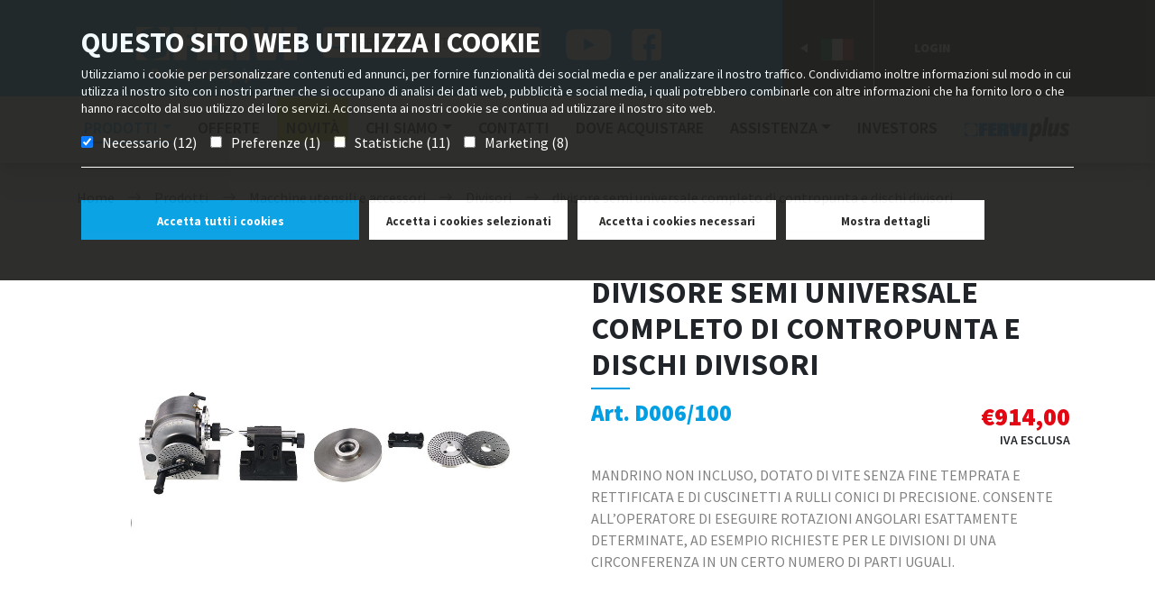

--- FILE ---
content_type: text/html; charset=utf-8
request_url: https://www.fervi.com/ita/macchine-utensili-e-accessori/tavole-e-divisori/divisori/divisore-semi-universale-completo-di-contropunta-e-dischi-divisori-pr-4315.htm
body_size: 14459
content:


<!DOCTYPE html>
<html lang="it" xmlns="http://www.w3.org/1999/xhtml">
<head><meta name="revisit-after" content="7 days" />
<meta http-equiv="content-type" content="text/html; charset=utf-8" />
<meta name="author" content="Hotminds s.r.l. (http://www.hotminds.it)" />
<meta name="robots" content="index,follow" />
<meta name="description" content="D006/100 MANDRINO NON INCLUSO, DOTATO DI VITE SENZA FINE TEMPRATA E RETTIFICATA E DI CUSCINETTI A RULLI CONICI DI PRECISIONE. CONSENTE ALL’OPERATORE DI ESEGUIRE ROTAZIONI ANGOLARI ESATTAMENTE DETERMINATE, AD ESEMPIO RICHIESTE PER LE DIVISIONI DI UNA CIRCONFERENZA IN UN CERTO NUMERO DI PARTI UGUALI., Divisori, Tavole e divisori" />
<meta name="geo.region" content="IT-MO" />
<meta name="geo.placename" content="Via del Commercio 81 41058, Vignola (Modena) - Italia" />
<link rel="canonical" href="https://www.fervi.com/ita/macchine-utensili-e-accessori/tavole-e-divisori/divisori/divisore-semi-universale-completo-di-contropunta-e-dischi-divisori-pr-4315.htm" />
<meta http-equiv="Content-Type" content="text/html; charset=utf-8" /><meta charset="utf-8" /><meta name="viewport" content="width=device-width, initial-scale=1, shrink-to-fit=no" /><meta name="description" /><meta name="keywords" /><meta name="author" content="Hotminds" /><link rel="stylesheet" href="/Content/Bootstrap.css" /><link rel="stylesheet" href="/Content/owl.carousel.min.css" /><link rel="stylesheet" href="/Content/jquery.fancybox.css" /><link rel="stylesheet" href="https://cdnjs.cloudflare.com/ajax/libs/bootstrap-slider/10.0.2/css/bootstrap-slider.min.css" /><link rel="stylesheet" href="/Content/owl.theme.default.min.css" /><link rel="stylesheet" href="https://unpkg.com/simplebar@2.3.1/dist/simplebar.css" /><link rel="stylesheet" href="/Content/easy-autocomplete.min.css" type="text/css" /><link rel="stylesheet" href="/Content/MultiSelect.css" /><link rel="stylesheet" href="/Content/style.css?ver=1.4" type="text/css" /><link rel="stylesheet" href="https://fonts.googleapis.com/css?family=Source+Sans+Pro:400,600,700,900" />
	<script type="text/javascript" src="/Scripts/jquery-3.3.1.min.js"></script>
	<script type="text/javascript" src="/Scripts/MultiSelect.js"></script>
	<script type="text/javascript" src="https://maps.googleapis.com/maps/api/js?key=AIzaSyC3fekox-fmAAK7cOTOxTeyda4KVvCZwGE&callback=Function.prototype" ></script>
<!-- Google Tag Manager -->
<script>(function (w, d, s, l, i) {
        w[l] = w[l] || []; w[l].push({
            'gtm.start':
                new Date().getTime(), event: 'gtm.js'
        }); var f = d.getElementsByTagName(s)[0],
            j = d.createElement(s), dl = l != 'dataLayer' ? '&l=' + l : ''; j.async = true; j.src =
                'https://www.googletagmanager.com/gtm.js?id=' + i + dl; f.parentNode.insertBefore(j, f);
    })(window, document, 'script', 'dataLayer', 'GTM-KQ9X9WN');</script>
<!-- End Google Tag Manager -->
<title>
	DIVISORE SEMI UNIVERSALE COMPLETO DI CONTROPUNTA E DISCHI DIVISORI - D006/100 | Divisori | Tavole e divisori | Macchine utensili e accessori | Fervi Pro smart equipment
</title></head>
<body class=" it" >
<!-- Google Tag Manager (noscript) -->
<noscript><iframe src="https://www.googletagmanager.com/ns.html?id=GTM-KQ9X9WN"
height="0" width="0" style="display:none;visibility:hidden"></iframe></noscript>
<!-- End Google Tag Manager (noscript) -->
	<form method="post" action="./divisore-semi-universale-completo-di-contropunta-e-dischi-divisori-pr-4315.htm?id=4315&amp;lng=ita" id="aspnetForm" enctype="multipart/form-data">
<div class="aspNetHidden">
<input type="hidden" name="__VIEWSTATE" id="__VIEWSTATE" value="/wEPDwUKMTYzMjcxNDUzMWRkEGK0Fk2NpbxVy69DH7kuavF5qqhqqk9vEH9+r1vezkM=" />
</div>

<div class="aspNetHidden">

	<input type="hidden" name="__VIEWSTATEGENERATOR" id="__VIEWSTATEGENERATOR" value="9E8846CC" />
</div>
		<div style="display: none;" id="cookie_disable">
			<p>
				This website uses "cookies". If you choose to continue using the website, you are
				authorising the use of cookies according to our cookie policy. For further information
				or to deny the use of some cookies, please <a href="#" onclick="openPrivacyContatti();">click here</a>.
			</p>
			<a href="#" id="cl-cookie">Accept</a>
		</div>
		<!---main-menu-->
		<div id="main-menu">
			<div class="container-fluid top">
				<div class="row">
					<div class="col-sm-7">
						<div class="d-flex flex-row-reverse">
							<div class="socials p-2">
								<div class="social"><a href="https://www.youtube.com/channel/UC3psBmObLHnea3yxl4ITSrQ" target="_blank">
									<img src="/images/land-you.png" /></a></div>
								<div class="social"><a href="http://www.facebook.com/FerviProSmartEquipment" target="_blank">
									<img src="/images/land-fb.png" /></a></div>
							</div>
							<div class="p-2 search-box">
								<span></span>
								<input name="productsearch" id="productsearch" placeholder='CERCA PRODOTTI' value="" />
								<a id="pul-ric" onclick="SubmitSearch();" href="#"></a>
							</div>
							<div class="p-2 logo">
								<a id="logo-dsk" href="/">
									<img src="/images/logo.png" /></a>
								<a id="logo-mobile" href="/">
									<img src="/images/logo-fixed.png" /></a>
							</div>
						</div>
					</div>
					<div class="col-sm-5">
						<div class="d-flex flex-row">
							<div id="language">
								<div class="select-language">
<div class="flag right"><a href="#" id="italiano" class="language-selected"><img src="/images/flag-ita.png"  /></a></div>
<div class="menu-language ">
<div class="menu-language-close "></div>
<div class="flag left"><a href="#" id="open-menu" ><img src="/images/arrow-language.png"   /></a></div>
<div class="flag left"><a href="/eng/index.htm" id="english"> <img src="/images/flag-eng.png"  /></a></div>
<div class="flag left"><a href="/esp/index.htm" id="espanol"><img src="/images/flag-esp.png"  /></a></div>
<div class="flag left"><a href="/deu/index.htm" id="deutsch"> <img src="/images/flag-deu.png"  /></a></div>
<div class="flag left"><a href="/fra/index.htm" id="french"> <img src="/images/flag-fra.png"  /></a></div>
</div>
</div>


							</div>
							<div id="favorite-box" style="display:none">

								<a href="/ita/favorite.htm" class="dropdown-toggle">
									 <div id="preferiti">Preferiti </div><div id="num-preferiti">0</div>
								</a>
								<ul id="favorite_list" class="dropdown-menu">
									
								</ul>

							</div>
							<div id="login-box"><a href="https://oe.fervi.com" target="_blank">Login</a></div>
						</div>
					</div>
				</div>

			</div>
			<div class="container-fluid menu ">
				<div id="row-affix">
					<div class="col-md-3 ">
						<div class="logo-affix">
							<a href="/"></a>
						</div>
					</div>
					<div id="navbar-col">
						<nav class="navbar navbar-expand-lg navbar-light bg-light">
							<button class="navbar-toggler" type="button" data-toggle="collapse" data-target="#navbarSupportedContent" aria-controls="navbarSupportedContent" aria-expanded="false" aria-label="Toggle navigation">
								<span class="navbar-toggler-icon"></span>
							</button>
							<div class="collapse navbar-collapse" id="navbarSupportedContent">
								<ul class="navbar-nav mr-auto">
									<li Class="nav-item dropdown">
<a Class="nav-link dropdown-toggle  active " href="#" id="navbarDropdown" role="button" data-toggle="dropdown" aria-haspopup="True" aria-expanded="False">PRODOTTI</a>
<div id ="dropdown-solution" Class="dropdown-menu" aria-labelledby="navbarDropdown">
<ul>
<li Class="dropdown-item cate30613" href="#">
<div class="menu-cat-item" style="background:#e30613;" ><a href="/ita/macchine-utensili-e-accessori-ca-1.htm" title="Macchine utensili e accessori">Macchine utensili e accessori</a></div>
<div class="dropdown-menu-second-level">
<a style="background:url('/cgi-bin/images/icone/macchine_per_lavorazioni_meccaniche.png') no-repeat 7px top;" class="dropdown-item" title="Macchine lavorazioni meccaniche" href="/ita/macchine-utensili-e-accessori/macchine-lavorazioni-meccaniche-su-1.htm">Macchine lavorazioni meccaniche</a>
<a style="background:url('/cgi-bin/images/icone/lavorazioni-legno.png') no-repeat 7px top;" class="dropdown-item" title="Macchine lavorazione legno" href="/ita/macchine-utensili-e-accessori/macchine-lavorazione-legno-su-2.htm">Macchine lavorazione legno</a>
<a style="background:url('/cgi-bin/images/icone/2022/_0051_torni.png') no-repeat 7px top;" class="dropdown-item" title="Torni" href="/ita/macchine-utensili-e-accessori/torni-su-68.htm">Torni</a>
<a style="background:url('/cgi-bin/images/icone/2022/_0050_fresatrici.png') no-repeat 7px top;" class="dropdown-item" title="Fresatrici" href="/ita/macchine-utensili-e-accessori/fresatrici-su-69.htm">Fresatrici</a>
<a style="background:url('/cgi-bin/images/icone/torni_trapani_e_frese.png') no-repeat 7px top;" class="dropdown-item" title="Trapani" href="/ita/macchine-utensili-e-accessori/trapani-su-70.htm">Trapani</a>
<a style="background:url('/cgi-bin/images/icone/2022/_0047_lavorazione-lamiera-_ferri-e-tubi.png') no-repeat 7px top;" class="dropdown-item" title="Lavorazione lamiera, ferri e tubi" href="/ita/macchine-utensili-e-accessori/lavorazione-lamiera-ferri-e-tubi-su-76.htm">Lavorazione lamiera, ferri e tubi</a>
<a style="background:url('/cgi-bin/images/icone/2022/_0045_morse-a-macchina.png') no-repeat 7px top;" class="dropdown-item" title="Morse a macchina" href="/ita/macchine-utensili-e-accessori/morse-a-macchina-su-75.htm">Morse a macchina</a>
<a style="background:url('/cgi-bin/images/icone/2022/_0044_tavole-e-divisori.png') no-repeat 7px top;" class="dropdown-item" title="Tavole e divisori" href="/ita/macchine-utensili-e-accessori/tavole-e-divisori-su-73.htm">Tavole e divisori</a>
<a style="background:url('/cgi-bin/images/icone/2022/_0043_mandrini.png') no-repeat 7px top;" class="dropdown-item" title="Mandrini" href="/ita/macchine-utensili-e-accessori/mandrini-su-71.htm">Mandrini</a>
<a style="background:url('/cgi-bin/images/icone/2022/_0042_contropunte-e-torrette.png') no-repeat 7px top;" class="dropdown-item" title="Contropunte e Torrette" href="/ita/macchine-utensili-e-accessori/contropunte-e-torrette-su-72.htm">Contropunte e Torrette</a>
<a style="background:url('/cgi-bin/images/icone/2022/_0041_accessori-bordo-macchina.png') no-repeat 7px top;" class="dropdown-item" title="Accessori bordo macchina" href="/ita/macchine-utensili-e-accessori/accessori-bordo-macchina-su-74.htm">Accessori bordo macchina</a>
</div>
</li>
<li Class="dropdown-item cat951b81" href="#">
<div class="menu-cat-item" style="background:#951b81;" ><a href="/ita/attrezzature-da-officina-ca-7.htm" title="Attrezzature da officina">Attrezzature da officina</a></div>
<div class="dropdown-menu-second-level">
<a style="background:url('/cgi-bin/images/icone/2022/_0026_arredamento-da-officina.png') no-repeat 7px top;" class="dropdown-item" title="Arredamento da officina" href="/ita/attrezzature-da-officina/arredamento-da-officina-su-81.htm">Arredamento da officina</a>
<a style="background:url('/cgi-bin/images/icone/2022/_0025_morse-da-banco-e-incudini.png') no-repeat 7px top;" class="dropdown-item" title="Morse da banco e incudini" href="/ita/attrezzature-da-officina/morse-da-banco-e-incudini-su-78.htm">Morse da banco e incudini</a>
<a style="background:url('/cgi-bin/images/icone/2022/_0024_macchine-per-trattamenti-e-finiture.png') no-repeat 7px top;" class="dropdown-item" title="Macchine per trattamenti e finiture" href="/ita/attrezzature-da-officina/macchine-per-trattamenti-e-finiture-su-77.htm">Macchine per trattamenti e finiture</a>
<a style="background:url('/cgi-bin/images/icone/2022/_0023_presse-e-divaricatori.png') no-repeat 7px top;" class="dropdown-item" title="Presse e divaricatori" href="/ita/attrezzature-da-officina/presse-e-divaricatori-su-82.htm">Presse e divaricatori</a>
<a style="background:url('/cgi-bin/images/icone/2022/_0022_officina-auto-e-moto.png') no-repeat 7px top;" class="dropdown-item" title="Officina auto e moto" href="/ita/attrezzature-da-officina/officina-auto-e-moto-su-79.htm">Officina auto e moto</a>
<a style="background:url('/cgi-bin/images/icone/2022/_0021_sollevamento-e-movimentazione.png') no-repeat 7px top;" class="dropdown-item" title="Sollevamento e movimentazione" href="/ita/attrezzature-da-officina/sollevamento-e-movimentazione-su-80.htm">Sollevamento e movimentazione</a>
</div>
</li>
<li Class="dropdown-item catea5b0c" href="#">
<div class="menu-cat-item" style="background:#ea5b0c;" ><a href="/ita/utensili-da-taglio-ca-2.htm" title="Utensili da taglio">Utensili da taglio</a></div>
<div class="dropdown-menu-second-level">
<a style="background:url('/cgi-bin/images/icone/inserti-brasati-barrette.png') no-repeat 7px top;" class="dropdown-item" title="Inserti, brasati e barrette" href="/ita/utensili-da-taglio/inserti-brasati-e-barrette-su-15.htm">Inserti, brasati e barrette</a>
<a style="background:url('/cgi-bin/images/icone/maschi-filiere.png') no-repeat 7px top;" class="dropdown-item" title="Maschi e filiere" href="/ita/utensili-da-taglio/maschi-e-filiere-su-17.htm">Maschi e filiere</a>
<a style="background:url('/cgi-bin/images/icone/riparazione_filetti.png') no-repeat 7px top;" class="dropdown-item" title="Riparazione filetti" href="/ita/utensili-da-taglio/riparazione-filetti-su-62.htm">Riparazione filetti</a>
<a style="background:url('/cgi-bin/images/icone/lame_a_nastro_e_a_disco.png') no-repeat 7px top;" class="dropdown-item" title="Lame a nastro e a disco" href="/ita/utensili-da-taglio/lame-a-nastro-e-a-disco-su-60.htm">Lame a nastro e a disco</a>
<a style="background:url('/cgi-bin/images/icone/2022/_0040_utensili-per-tornitura-e-fresatura.png') no-repeat 7px top;" class="dropdown-item" title="Utensili per tornitura e fresatura" href="/ita/utensili-da-taglio/utensili-per-tornitura-e-fresatura-su-88.htm">Utensili per tornitura e fresatura</a>
<a style="background:url('/cgi-bin/images/icone/2022/_0038_punte-e-frese-da-metallo.png') no-repeat 7px top;" class="dropdown-item" title="Punte e frese da metallo" href="/ita/utensili-da-taglio/punte-e-frese-da-metallo-su-89.htm">Punte e frese da metallo</a>
<a style="background:url('/cgi-bin/images/icone/2022/_0037_punte-e-frese-da-edilizia-e-legno.png') no-repeat 7px top;" class="dropdown-item" title="Punte e frese da edilizia e legno" href="/ita/utensili-da-taglio/punte-e-frese-da-edilizia-e-legno-su-90.htm">Punte e frese da edilizia e legno</a>
</div>
</li>
<li Class="dropdown-item catfbba00" href="#">
<div class="menu-cat-item" style="background:#fbba00;" ><a href="/ita/strumenti-di-misura-ca-3.htm" title="Strumenti di misura">Strumenti di misura</a></div>
<div class="dropdown-menu-second-level">
<a style="background:url('/cgi-bin/images/icone/calibri-truschini-goniometri.png') no-repeat 7px top;" class="dropdown-item" title="Calibri, Truschini e Righe" href="/ita/strumenti-di-misura/calibri-truschini-e-righe-su-7.htm">Calibri, Truschini e Righe</a>
<a style="background:url('/cgi-bin/images/icone/comparatori.png') no-repeat 7px top;" class="dropdown-item" title="Comparatori" href="/ita/strumenti-di-misura/comparatori-su-23.htm">Comparatori</a>
<a style="background:url('/cgi-bin/images/icone/micrometri.png') no-repeat 7px top;" class="dropdown-item" title="Micrometri" href="/ita/strumenti-di-misura/micrometri-su-8.htm">Micrometri</a>
<a style="background:url('/cgi-bin/images/icone/blocchetti-anelli-tamponi.png') no-repeat 7px top;" class="dropdown-item" title="Blocchetti, Anelli e Tamponi" href="/ita/strumenti-di-misura/blocchetti-anelli-e-tamponi-su-24.htm">Blocchetti, Anelli e Tamponi</a>
<a style="background:url('/cgi-bin/images/icone/accessori-misurazione.png') no-repeat 7px top;" class="dropdown-item" title="Accessori per la misurazione" href="/ita/strumenti-di-misura/accessori-per-la-misurazione-su-25.htm">Accessori per la misurazione</a>
<a style="background:url('/cgi-bin/images/icone/2022/_0002_flessometri-livelle-e-goniometri.png') no-repeat 7px top;" class="dropdown-item" title="Flessometri, Livelle e Goniometri" href="/ita/strumenti-di-misura/flessometri-livelle-e-goniometri-su-26.htm">Flessometri, Livelle e Goniometri</a>
<a style="background:url('/cgi-bin/images/icone/misuratori-analogici-digitali.png') no-repeat 7px top;" class="dropdown-item" title="Misuratori analogici e digitali" href="/ita/strumenti-di-misura/misuratori-analogici-e-digitali-su-28.htm">Misuratori analogici e digitali</a>
<a style="background:url('/cgi-bin/images/icone/bilance.png') no-repeat 7px top;" class="dropdown-item" title="Bilance" href="/ita/strumenti-di-misura/bilance-su-29.htm">Bilance</a>
</div>
</li>
<li Class="dropdown-item cat00983a" href="#">
<div class="menu-cat-item" style="background:#00983a;" ><a href="/ita/utensileria-ca-4.htm" title="Utensileria">Utensileria</a></div>
<div class="dropdown-menu-second-level">
<a style="background:url('/cgi-bin/images/icone/chiavi.png') no-repeat 7px top;" class="dropdown-item" title="Chiavi di manovra" href="/ita/utensileria/chiavi-di-manovra-su-9.htm">Chiavi di manovra</a>
<a style="background:url('/cgi-bin/images/icone/pinze-martelli.png') no-repeat 7px top;" class="dropdown-item" title="Pinze, martelli, lime, leve e scalpelli" href="/ita/utensileria/pinze-martelli-lime-leve-e-scalpelli-su-30.htm">Pinze, martelli, lime, leve e scalpelli</a>
<a style="background:url('/cgi-bin/images/icone/utensili-taglio.png') no-repeat 7px top;" class="dropdown-item" title="Cutter, sbavatori e forbici" href="/ita/utensileria/cutter-sbavatori-e-forbici-su-33.htm">Cutter, sbavatori e forbici</a>
<a style="background:url('/cgi-bin/images/icone/assortimenti_e_fissaggi.png') no-repeat 7px top;" class="dropdown-item" title="Assortimenti e fissaggio" href="/ita/utensileria/assortimenti-e-fissaggio-su-63.htm">Assortimenti e fissaggio</a>
<a style="background:url('/cgi-bin/images/icone/2022/_0014_edilizia-ed-imballaggio.png') no-repeat 7px top;" class="dropdown-item" title="Edilizia ed imballaggio" href="/ita/utensileria/edilizia-ed-imballaggio-su-83.htm">Edilizia ed imballaggio</a>
<a style="background:url('/cgi-bin/images/icone/2022/_0013_serie-_di-utensili.png') no-repeat 7px top;" class="dropdown-item" title="Serie di utensili" href="/ita/utensileria/serie-di-utensili-su-84.htm">Serie di utensili</a>
<a style="background:url('/cgi-bin/images/icone/chiavi-bussola.png') no-repeat 7px top;" class="dropdown-item" title="Chiavi a bussola ed estrattori" href="/ita/utensileria/chiavi-a-bussola-ed-estrattori-su-41.htm">Chiavi a bussola ed estrattori</a>
<a style="background:url('/cgi-bin/images/icone/giraviti-rivettatrici.png') no-repeat 7px top;" class="dropdown-item" title="Giraviti e rivettatrici" href="/ita/utensileria/giraviti-e-rivettatrici-su-42.htm">Giraviti e rivettatrici</a>
</div>
</li>
<li Class="dropdown-item cat95c11f" href="#">
<div class="menu-cat-item" style="background:#95c11f;" ><a href="/ita/general-tools-ca-8.htm" title="General tools">General tools</a></div>
<div class="dropdown-menu-second-level">
<a style="background:url('/cgi-bin/images/icone/pneumatica.png') no-repeat 7px top;" class="dropdown-item" title="Pneumatica" href="/ita/general-tools/pneumatica-su-86.htm">Pneumatica</a>
<a style="background:url('/cgi-bin/images/icone/saldatori-sverniciatori.png') no-repeat 7px top;" class="dropdown-item" title="Saldatori, sverniciatori e pistole termocollanti" href="/ita/general-tools/saldatori-sverniciatori-e-pistole-termocollanti-su-87.htm">Saldatori, sverniciatori e pistole termocollanti</a>
<a style="background:url('/cgi-bin/images/icone/accessori-idrocarburi.png') no-repeat 7px top;" class="dropdown-item" title="Attrezzatura per liquidi e fluidi" href="/ita/general-tools/attrezzatura-per-liquidi-e-fluidi-su-53.htm">Attrezzatura per liquidi e fluidi</a>
<a style="background:url('/cgi-bin/images/icone/illuminazione.png') no-repeat 7px top;" class="dropdown-item" title="Illuminazione e riscaldatori" href="/ita/general-tools/illuminazione-e-riscaldatori-su-35.htm">Illuminazione e riscaldatori</a>
<a style="background:url('/cgi-bin/images/icone/elettroutensili.png') no-repeat 7px top;" class="dropdown-item" title="Elettroutensili" href="/ita/general-tools/elettroutensili-su-92.htm">Elettroutensili</a>
</div>
</li>
<li Class="dropdown-item cat005ca9" href="#">
<div class="menu-cat-item" style="background:#005ca9;" ><a href="/ita/abrasivi-ca-6.htm" title="Abrasivi">Abrasivi</a></div>
<div class="dropdown-menu-second-level">
<a style="background:url('/cgi-bin/images/icone/dischi-lamellari.png') no-repeat 7px top;" class="dropdown-item" title="Dischi lamellari" href="/ita/abrasivi/dischi-lamellari-su-43.htm">Dischi lamellari</a>
<a style="background:url('/cgi-bin/images/icone/mole-e-dischi-da-taglio.png') no-repeat 7px top;" class="dropdown-item" title="Mole e dischi da taglio" href="/ita/abrasivi/mole-e-dischi-da-taglio-su-44.htm">Mole e dischi da taglio</a>
<a style="background:url('/cgi-bin/images/icone/2022/_0029_finitura-e-lucidatura.png') no-repeat 7px top;" class="dropdown-item" title="Finitura e lucidatura" href="/ita/abrasivi/finitura-e-lucidatura-su-45.htm">Finitura e lucidatura</a>
<a style="background:url('/cgi-bin/images/icone/tela-abrasiva.png') no-repeat 7px top;" class="dropdown-item" title="Dischi e nastri abrasivi" href="/ita/abrasivi/dischi-e-nastri-abrasivi-su-46.htm">Dischi e nastri abrasivi</a>
<a style="background:url('/cgi-bin/images/icone/ruote-abrasive.png') no-repeat 7px top;" class="dropdown-item" title="Ruote abrasive" href="/ita/abrasivi/ruote-abrasive-su-54.htm">Ruote abrasive</a>
<a style="background:url('/cgi-bin/images/icone/2022/_0028_spazzole-a-filo.png') no-repeat 7px top;" class="dropdown-item" title="Spazzole a filo" href="/ita/abrasivi/spazzole-a-filo-su-55.htm">Spazzole a filo</a>
<a style="background:url('/cgi-bin/images/icone/2022/_0030_pulitura.png') no-repeat 7px top;" class="dropdown-item" title="Pulitura" href="/ita/abrasivi/pulitura-su-85.htm">Pulitura</a>
</div>
</li>

</ul>
</li>
<li Class="nav-item offerte"><a Class="nav-link " href="/ita/offers.htm">Offerte</a></li>
<li Class="nav-item novita"><a Class="nav-link " href="/ita/new_products.htm">Novità</a></li>
<li Class="nav-item dropdown">
<a Class="nav-link dropdown-toggle  " href="#" id="scrolling20" role="button" data-toggle="dropdown" aria-haspopup="True" aria-expanded="False">Chi siamo</a>
<div  class="dropdown-menu simple" aria-labelledby="scrolling20">
<ul>
<li Class="nav-item"><a Class="nav-link " href="/ita/l'azienda-ps-79.htm">L'azienda</a></li>
<li Class="nav-item"><a Class="nav-link " href="/ita/fervi-group-ps-120.htm">Fervi Group</a></li>
<li Class="nav-item"><a Class="nav-link " href="/ita/sponsorizzazioni-sp-60.htm">Sponsorizzazioni</a></li>
<li Class="nav-item"><a Class="nav-link " href="/ita/rassegna-stampa-pa-59.htm">Rassegna Stampa</a></li>
</ul>
</div>
</li>
<li Class="nav-item contatti"><a Class="nav-link " href="/ita/contatti-23.htm">Contatti</a></li>
<li Class="nav-item puntivendita"><a Class="nav-link " href="/ita/punti-vendita-42.htm">Dove acquistare</a></li>
<li Class="nav-item dropdown">
<a Class="nav-link dropdown-toggle  " href="#" id="scrolling132" role="button" data-toggle="dropdown" aria-haspopup="True" aria-expanded="False">ASSISTENZA</a>
<div  class="dropdown-menu simple" aria-labelledby="scrolling132">
<ul>
<li Class="nav-item"><a Class="nav-link " href="/ita/assistenza-tecnica-ps-96.htm">ASSISTENZA TECNICA</a></li>
<li Class="nav-item"><a Class="nav-link " href="/ita/estensione-garanzia-ps-143.htm">ESTENSIONE GARANZIA</a></li>
<li Class="nav-item"><a Class="nav-link " href="/ita/faq-pa-22.htm">FAQ</a></li>
</ul>
</div>
</li>
<li Class="nav-item investorscrolling"><a Class="nav-link " href="/ita/investors-is-64.htm">Investors</a></li>
<li Class="nav-item"><a Class="nav-link " href="/ita/benvenuto-in-fervi-plus-fph-102.htm"><img src="/images/Logo_FP.png" alt="Fervi Plus" /></a></li>
<li class="nav-item login"><a target="_blank" href="http://31.24.139.167:85/#/login" class="nav-link">Login</a></li>

<li class="nav-item favorite"><div class="social ml-a"><a href="http://www.facebook.com/FerviProSmartEquipment" target="_blank"><img src="/images/land-fb.png" /></a></div><div class="social"><a href="https://www.youtube.com/channel/UC3psBmObLHnea3yxl4ITSrQ" target="_blank"><img src="/images/land-you.png" /></a></div></li>

								</ul>
							</div>
						</nav>
					</div>
				</div>

			</div>
		</div>
		<!--end-main-menu-->
		
		

		<div Class="breadcrumble">
<div class="container">
<div class="row">
<div class="col-sm-12">
<a href="/">Home</a><span>></span><span Class="etichetta">Prodotti</span><span>></span><a href="/ita/macchine-utensili-e-accessori-ca-1.htm">Macchine utensili e accessori</a><span>></span><a href="/ita/macchine-utensili-e-accessori/tavole-e-divisori/divisori-fa-1367.htm">Divisori</a><span>></span><a href="/ita/macchine-utensili-e-accessori/tavole-e-divisori/divisori/divisore-semi-universale-completo-di-contropunta-e-dischi-divisori-pr-4315.htm">divisore semi universale completo di contropunta e dischi divisori</a>
</div>
</div>
</div>
</div>


		
 
<section class="container detail-prod">
    <div class="row">
        <div class="col-sm-6">
              
              <div class="detail-img "><div class="img-big"><img id="img_principale" src=/ftp/images/D006-.jpg data-zoom-image=/ftp/images/D006-.jpg alt=""  style="height:100%;" /></div></div>
              <div class="gallery-prod ">
<div id="gallery_01" class="owl-carousel  "  >
<a href="#" data-image="/ftp/images/D006-.jpg" data-zoom-image="/ftp/images/D006-.jpg"><img  src='/ThumbGen.ashx?w=260&h=260&path=/ftp/images/D006-.jpg' xpreview='/ftp/images/D006-.jpg'  /></a>
<a href="#" data-image="/ftp/images/D006-_1.jpg" data-zoom-image="/ftp/images/D006-_1.jpg"  ><img  src='/ThumbGen.ashx?w=260&h=260&path=/ftp/images/D006-_1.jpg'  /></a>
</div>
</div>
    
        </div>
        <div class="col-sm-6">
               <h2>DIVISORE SEMI UNIVERSALE COMPLETO DI CONTROPUNTA E DISCHI DIVISORI</h2>
<div class="data-top">
<span class="prod-item-code">Art. D006/100</span>
<div class="price big ">
<div class="price-center"><span class="euro" >&euro;</span>914,00</div>
<div class="iva">IVA ESCLUSA</div>
</div>

</div>
<div class="data-abstract">
MANDRINO NON INCLUSO, DOTATO DI VITE SENZA FINE TEMPRATA E RETTIFICATA E DI CUSCINETTI A RULLI CONICI DI PRECISIONE. CONSENTE ALL’OPERATORE DI ESEGUIRE ROTAZIONI ANGOLARI ESATTAMENTE DETERMINATE, AD ESEMPIO RICHIESTE PER LE DIVISIONI DI UNA CIRCONFERENZA IN UN CERTO NUMERO DI PARTI UGUALI.
</div>
<div class="row tasti">
<div  class="col-sm-6"><span class="dove-acqui"><a href="/ita/punti-vendita-42.htm" >Dove acquistare</a></span></div>
<div  class="col-sm-6"><span id="f4315" class="preferiti"><a href="#" onclick="addFavoriteDetail('4315'); return false;" >aggiungi alla wishlist</a></span></div>
</div>


          
            
        </div>
    </div>
    <div class="row carat data-simplebar">
        <div id="caratteristiche-1-wrap" class="detail-bottom primo-livello">
<div id="caratteristiche-1" class="tabs-container">
<div class="carat-item carat-centered first zebra ">
<div class="label"><img src="/cgi-bin/images/icone/2022/iconecaratteristiche/packaging6.png"/></div>
<div class="value">Scatola</div>
</div>
</div>
</div>
<div id="caratteristiche-10-wrap" class="detail-bottom primo-livello">
<div id="caratteristiche-10" class="tabs-container">
<div class="carat-item carat-centered first zebra ">
<div class="label"><img src="/cgi-bin/images/icone/2022/iconecaratteristiche/macchina2.png"/></div>
<div class="value">Fresatrice</div>
</div>
</div>
</div>
<div  id="table-varianti" class="col-sm-8" >
<table class="table table-striped">
<thead>
<tr>
<th scope = "col" > A</th>
<th scope = "col" > B</th>
<th scope = "col" > H</th>
<th scope = "col" > h</th>
<th scope = "col" > a</th>
<th scope = "col" > b</th>
<th scope = "col" > G</th>
<th scope = "col" > A1</th>
<th scope = "col" > B1</th>
<th scope = "col" > H1</th>
<th scope = "col" > h1</th>
<th scope = "col" > a1</th>
<th scope = "col" > b1</th>
<th scope = "col" > Mandrino adattabile</th>
<th scope = "col" > g1</th>
<th scope = "col" > Foro</th>
<th scope = "col" > CM</th>
<th scope = "col" > Rapporto</th>
<th scope = "col" > Inclinazione testa</th>
<th scope = "col" > Fori nei dischi</th>
<th scope = "col" > Peso netto</th>
<th scope = "col" > Dimensioni imballo</th>
<th scope = "col" > Peso lordo</th>
<th scope = "col" > Codice EAN</th>
</tr>
</thead>
<tbody>
<tr>
<td class="-" >193 mm</td>
<td class="-" >131 mm</td>
<td class="-" >173 mm</td>
<td class="-" >100 mm</td>
<td class="-" >166 mm</td>
<td class="-" >90 mm</td>
<td class="-" >16 mm</td>
<td class="-" >175 mm</td>
<td class="-" >87 mm</td>
<td class="-" >102 mm</td>
<td class="-" >100 mm</td>
<td class="-" >130 mm</td>
<td class="-" >82 mm</td>
<td class="-" >Ø 125 mm</td>
<td class="-" >16 mm</td>
<td class="-" >Ø 18 mm</td>
<td class="-" >2</td>
<td class="-" >1:40</td>
<td class="-" >-10° - 90°</td>
<td class="large" >15-16-17-18-19-20-21-23-27-29-31-33-37-39-41-43-47-49</td>
<td class="-" >16 kg</td>
<td class="-" >420x250x250 h mm</td>
<td class="-" >18,47 kg</td>
<td class="-" >8012667188092</td>
</tr>
<tr>
<td class="-" >242 mm</td>
<td class="-" >168 mm</td>
<td class="-" >220 mm</td>
<td class="-" >128 mm</td>
<td class="-" >206 mm</td>
<td class="-" >113 mm</td>
<td class="-" >16 mm</td>
<td class="-" >183 mm</td>
<td class="-" >87 mm</td>
<td class="-" >137 mm</td>
<td class="-" >128 mm</td>
<td class="-" >158 mm</td>
<td class="-" >110 mm</td>
<td class="-" >Ø 160 mm</td>
<td class="-" >16 mm</td>
<td class="-" >Ø 20 mm</td>
<td class="-" >3</td>
<td class="-" >1:40</td>
<td class="-" >-10° - 90°</td>
<td class="large" >15-16-17-18-19-20-21-23-27-29-31-33-37-39-41-43-47-49</td>
<td class="-" >30 kg</td>
<td class="-" >520x280x290 h mm</td>
<td class="-" >33,50 kg</td>
<td class="-" >8012667188108</td>
</tr>
</tbody>
</table>
</div>
<div  id="table-fixed" class="col-sm-4" >
<table class="table table-striped">
<thead>
<tr>
<th scope = "col" class="code"> Art.</th>
<th scope = "col " class="var-price"> &euro;</th>
</tr>
</thead>
<tbody>
<td class="code  current  "><a href="/ita/macchine-utensili-e-accessori/tavole-e-divisori/divisori/divisore-semi-universale-completo-di-contropunta-e-dischi-divisori-pr-4315.htm">D006/100</td>
<td  class="first-price   current  "><span>914,00</span></td>
</tr>
<td class="code   "><a href="/ita/macchine-utensili-e-accessori/tavole-e-divisori/divisori/divisore-semi-universale-completo-di-contropunta-e-dischi-divisori-pr-4316.htm">D006/128</td>
<td  class="first-price    "><span>1.490,00</span></td>
</tr>
</tbody>
</table>
</div>


       
    </div>
    <div class="row">
        <div class="col-sm-12 nav-explore-content">
<ul class="nav-explore">
<li><a class="button secondary url active" href="#moreinfo"><span>Richiedi info</span></a></li>
<li><a class="button secondary url " href="#down"><span>Scarica</span></a></li>
</ul>
</div>
<div Class="owl-carousel carousel-explore owl-theme">
<div Class="item embed-responsive embed-responsive-21by9" data-hash="moreinfo">
 <iframe class="embed-responsive-item" src="/commenta.aspx?idp=4315"></iframe> 
</div>
<div class="item row" data-hash="down">
<div  class="col-sm-4">
<div class="com-title">Scheda prodotto</div>
<div class="investor-pdf"><a target="_blank" href="/GeneratePDF.ashx?idp=4315&lng=ita"><img src="/images/ico-pdf.png" /></a></div>
</div>
<div  class="col-sm-4">
<div class="com-title">Manuale prodotto</div>
<div class="investor-pdf"><a target="_blank" class="fancy-commenta" onclick="_gaq.push(['_trackEvent', 'Manuale', 'Richiesta Download', 'Manuale D006/100']);" href="/registra_download.aspx?idpro=4315&iddoc=4315"><img src="/images/ico-pdf.png" /></a></div>
</div>
</div>
</div>

     
      
     </div> 
 
        </section>


<div Class="container prod-list correlati">
<div Class="row">
<h3>Potrebbe interessarti anche</h3>
<div Class="owl-carousel">
<div class="col-sm-6">
<div class="prod-item">
<div class="bandella">Promo 21%</div>
<a class="link-image" href="/ita/macchine-utensili-e-accessori/tavole-e-divisori/tavole/tavola-a-croce-pr-4317.htm">
<img src="/ThumbCrop.ashx?w=360&amp;h=360&amp;path=/ftp/images/T013.jpg" />
</a>
<a href="/ita/macchine-utensili-e-accessori/tavole-e-divisori/tavole/tavola-a-croce-pr-4317.htm">
<h3 class="prod-item-name">TAVOLA A CROCE</h3>
<span class="prod-item-code">Art.T013</span>
</a>
<span id="f4317" class="preferiti"><a href="#" onclick="addFavorite('4317'); return false;" >aggiungi alla wishlist</a></span>
<div class="price promo ">
<div class="price-left"><span class="cat"><span class="euro" >&euro;</span>1.320,00</span></div>
<div class="price-right"> <span class="euro" >&euro;</span>1.040,00</div>
</div>

</div>
</div>

<div class="col-sm-6">
<div class="prod-item">
<div class="bandella">Promo 47%</div>
<a class="link-image" href="/ita/strumenti-di-misura/calibri-truschini-e-righe/calibri-vernier/calibro-monoblocco-satinato-inox-pr-6144.htm">
<img src="/ThumbCrop.ashx?w=360&amp;h=360&amp;path=/ftp/images/C021-.jpg" />
</a>
<a href="/ita/strumenti-di-misura/calibri-truschini-e-righe/calibri-vernier/calibro-monoblocco-satinato-inox-pr-6144.htm">
<h3 class="prod-item-name">CALIBRO MONOBLOCCO SATINATO INOX</h3>
<span class="prod-item-code">Art.C021-</span>
</a>
<span id="f6144" class="preferiti"><a href="#" onclick="addFavorite('6144'); return false;" >aggiungi alla wishlist</a></span>
<div class="price promo ">
<div class="price-left"><span class="cat"><span class="euro" >&euro;</span>188,00</span></div>
<div class="price-right"><span class="partireda">A partire da</span><br/> <span class="euro" >&euro;</span>99,50</div>
</div>

</div>
</div>

<div class="col-sm-6">
<div class="prod-item">
<div class="bandella">Promo 25%</div>
<a class="link-image" href="/ita/macchine-utensili-e-accessori/fresatrici/trapani-fresa-ad-ingranaggi/trapano-fresa-da-banco-ad-ingranaggi-pr-3859.htm">
<img src="/ThumbCrop.ashx?w=360&amp;h=360&amp;path=/ftp/images/T044-400V.jpg" />
</a>
<a href="/ita/macchine-utensili-e-accessori/fresatrici/trapani-fresa-ad-ingranaggi/trapano-fresa-da-banco-ad-ingranaggi-pr-3859.htm">
<h3 class="prod-item-name">TRAPANO FRESA DA BANCO AD INGRANAGGI</h3>
<span class="prod-item-code">Art.T044/400V</span>
</a>
<span id="f3859" class="preferiti"><a href="#" onclick="addFavorite('3859'); return false;" >aggiungi alla wishlist</a></span>
<div class="price promo ">
<div class="price-left"><span class="cat"><span class="euro" >&euro;</span>4.980,00</span></div>
<div class="price-right"> <span class="euro" >&euro;</span>3.730,00</div>
</div>

</div>
</div>

</div>
</div>
</div>

 




  
            
                 
            
               
	

		<div class="footer">
			<div class="container">
				<div class="row">
					<div class="col-sm-3">
<img id="footer-logo" src="/images/logo-footer.png"/>
<span class="txtpvendita">Trova il rivenditore pi&ugrave; vicino a te</span>
<div class="serachdiv">
<input id="address2" type="text"   name="address2">
<input id="type-form" type="hidden"   value="0" name="type-form">
<input id="invia" value="Cerca" type="button" onclick="SearchRivFooter();">
</div>

<div class="sez-land">
<div style="width: 200px; display:inline-block"><a href="https://a0d7g9.emailsp.com/frontend/forms/Subscription.aspx?idList=1&idForm=24&guid=aafa5375-bcf1-4e06-965a-e3a98b626156" id="iscriviti"><img src="/images/ico-iscriviti.png" /></a></div>
</div>
<div class="sez-land">
<div class="social"><a href="http://www.facebook.com/FerviProSmartEquipment" target="_blank"><img src="/images/land-fb.png" /></a></div>
<div class="social"><a href="https://www.youtube.com/channel/UC3psBmObLHnea3yxl4ITSrQ" target="_blank"><img src="/images/land-you.png" /></a></div>
<div class="social"><a href="https://www.instagram.com/fervi_tools/" target="_blank"><img src="/images/land-ins.png" /></a></div>
<div style="width: 45px; display:inline-block"><a href="https://www.confindustriaemilia.it/" target="_blank"><img src="/images/ico-confindustria.png" /></a></div>
</div>
</div>
<div class="col-sm-3">
<span><a href="/ita/chi-siamo-ps-20.htm">il mondo fervi</a></span>
<ul class="subnavpage" >
<li>
<a href="/ita/-ps-1159.htm#p1"><p style="display: none;">Campagna rottamazione Fervi</p></a>
</li>
<li>
<a href="/ita/l'azienda-ps-79.htm#p2">L'azienda</a>
</li>
<li>
<a href="/ita/fervi-group-ps-120.htm#p3">Fervi Group</a>
</li>
<li>
<a href="/ita/sponsorizzazioni-sp-60.htm#p4">Sponsorizzazioni</a>
</li>
<li>
<a href="/ita/rassegna-stampa-pa-59.htm#p5">Rassegna Stampa</a>
</li>
<li>
<a href="/ita/investors-is-64.htm">Investors</a>
</li>
<a href="/ita/soluzioni-espositive-pa-53.htm">SOLUZIONI ESPOSITIVE</a>
<li><a href="http://31.24.139.167:85/#/login" target="_blank">Login</a></li></ul>
</div>
<div class="col-sm-3">
<span><a href="/ita/-pr-76.htm">PRODOTTI</a></span>
<ul class="subnavpage" >
<li>
<a href="/ita/macchine-utensili-e-accessori-ca-1.htm">Macchine utensili e accessori</a>
</li>
<li>
<a href="/ita/attrezzature-da-officina-ca-7.htm">Attrezzature da officina</a>
</li>
<li>
<a href="/ita/utensili-da-taglio-ca-2.htm">Utensili da taglio</a>
</li>
<li>
<a href="/ita/strumenti-di-misura-ca-3.htm">Strumenti di misura</a>
</li>
<li>
<a href="/ita/utensileria-ca-4.htm">Utensileria</a>
</li>
<li>
<a href="/ita/general-tools-ca-8.htm">General tools</a>
</li>
<li>
<a href="/ita/abrasivi-ca-6.htm">Abrasivi</a>
</li>
</ul>
</div>
<div class="col-sm-3">
<span><a href="/ita/faq-pa-22.htm">FAQ</a></span>
<ul class="subnavpage" >
<li>
<a href="/ita/faq-37.htm">FAQ di carattere gestionale e organizzativo</a>
</li>
<li>
<a href="/ita/faq-38.htm">FAQ di carattere generale sui prodotti</a>
</li>
<li>
<a href="/ita/faq-39.htm">FAQ con contenuto tecnico</a>
</li>
</ul>
</div>



				</div>
			</div>

		</div>
		<div class="disclaimer">

			<a href="#" onclick="openPrivacyContatti();">Privacy</a> | <a href="#" onclick="openCondVendita();">
				Condizioni di Vendita</a> | <a href=/ita/sitemap.htm style="display: none">Mappa del sito</a>
			<br />
			<b>FERVI SpA</b> - Via del Commercio 81 - 41058, Vignola (Modena) - Cap.Soc. € 2.539.250 i.v. - Reg. Imprese Mo (Italia), C.F. e P.I. 00782180368 • REA Mo 184870.

		</div>
		<a id="back-to-top" href="#" class="btn btn-primary btn-lg back-to-top" role="button" title="Click to return on the top page" data-toggle="tooltip" data-placement="left"></a>
	</form>

	<script type="text/javascript" src='/include/jquery.cookie.js'></script>
	<script type="text/javascript" src="/Scripts/jquery.fancybox.js"></script>
	<script type="text/javascript" src="/Scripts/bootstrap.js"></script>

	<script src="/Scripts/animatescroll.js"></script>
	<script src="https://cdnjs.cloudflare.com/ajax/libs/bootstrap-slider/10.0.2/bootstrap-slider.js"></script>

	<script src="https://unpkg.com/simplebar@2.3.1/dist/simplebar.js"></script>
	<script type="text/javascript" src="/Scripts/jquery.elevatezoom.js"></script>
	<script type="text/javascript" src="/Scripts/jquery.easy-autocomplete.js"></script>
	<script src="/Scripts/owl.carousel.min.js"></script>
	<script type="text/javascript" src="/Scripts/common.js"></script>

	
	<script type="text/javascript">
		var options = {

			url: function (phrase)
			{
				return "/ajax.aspx";
			},

			getValue: function (element)
			{
				return element.title;
			},
			list: {
				onClickEvent: function ()
				{
					var response = $("#productsearch").val().split("-");

					window.location.href = "/ita/search.htm?s=" + $("#productsearch").val();
						}
				},
				ajaxSettings: {
					dataType: "json",
					method: "POST",
					data: {
						dataType: "json",
						type: "search_autocomplete"
					}

				},

				preparePostData: function (data)
				{

					data.phrase = $("#productsearch").val();
					return data;
				},

				requestDelay: 400
			};



					$("#productsearch").easyAutocomplete(options);
					//}

					function openPrivacyContatti()
					{
						var sPage = "/ita/privacy/";
			var sName = "Privacy";
			var sParm = "location=no,menubar=no,resizable=no,scrollbars=yes,status=no,toolbar=no,width=700,height=550";
			var wnd;
			wnd = window.open(sPage, sName, sParm);
			wnd.focus();
		 }

		 function openCondVendita()
		 {
			var sPage = "/ita/condizioni-vendita/";
			var sName = "Privacy";
			var sParm = "location=no,menubar=no,resizable=no,scrollbars=yes,status=no,toolbar=no,width=700,height=550";
			var wnd;
			wnd = window.open(sPage, sName, sParm);
			wnd.focus();
		}


		function SubmitSearch()
		{

			if ($('#productsearch').val().length > 0)
			{
                window.location.href = "/ita/search.htm?s=" + encodeURI($('#productsearch').val());
			} else
			{
				window.location.href = "/ita/search.htm?s=NULL";
			}
			return false;
		}

		function addFavorite(id)
		{

			if (typeof $.cookie('favorite') === 'undefined')
			{
				$.cookie('favorite', id, { expires: 15, path: '/' });
			} else
			{
				var favstring = '';
				favstring = $.cookie('favorite') + '|' + id
				$.cookie('favorite', favstring, { expires: 15, path: '/' });
			}


			$('#f' + id).html('<a  onclick="removeFavorite(' + id + '); return false;" href="#" >Rimuovi dai preferiti</a>');

		refreshesFavorite();

		return false;
	}
	function addFavoritewishlist(id)
	{
		if (typeof $.cookie('favorite') === 'undefined')
		{
			$.cookie('favorite', id, { expires: 15, path: '/' });
		} else
		{
			var favstring = '';
			favstring = $.cookie('favorite') + '|' + id
			$.cookie('favorite', favstring, { expires: 15, path: '/' });
		}
		$('#f' + id).attr('onclick', 'removeFavoritewishlist(' + id + '); return false;');
		$('#f' + id).html('Rimuovi dai preferiti');


		refreshesFavorite();

		return false;
	}



	function addFavoriteDetail(id)
	{

		if (typeof $.cookie('favorite') === 'undefined')
		{
			$.cookie('favorite', id, { expires: 15, path: '/' });
		} else
		{
			var favstring = '';
			favstring = $.cookie('favorite') + '|' + id
			$.cookie('favorite', favstring, { expires: 15, path: '/' });
		}


		$('#f' + id).html('<a  onclick="removeFavoriteDetail(' + id + '); return false;" href="#" >Rimuovi dai preferiti</a>');

		refreshesFavorite();

		return false;
	}


	function SearchRiv()
	{
		$("#aspnetForm").attr("action", "/ita/punti-vendita-42.htm");
				$("#type-form").attr("value", "0");
				$("#aspnetForm").submit();
			 }

			 function SearchRivFooter()
			 {

				$("#aspnetForm").attr("action", "/ita/punti-vendita-42.htm");
			$("#type-form").attr("value", "1");
			$("#aspnetForm").submit();
		 }
		 function SearchComeRag()
		 {
			$("#aspnetForm").attr("action", "/ita/contacts-23.htm?type=map");
				$("#aspnetForm").submit();
			 }
			 function refreshesFavorite()
			 {
				$.ajax({
					url: "/ajax.aspx", data: "&type=refreshesFavorite",
					success: function (html)
					{
                        $("#favorite-box a.dropdown-toggle").html(html);
                       
                    }

                     
                });
                 $.ajax({
                     url: "/ajax.aspx", data: "&type=refreshesFavoritemobile",
                     success: function (html) {
                         $(".nav-item.favorite a.nav-link").html(html);

                     }


                 });
                 
				$.ajax({
					url: "/ajax.aspx", data: "&type=refreshesFavoriteelenco&lang=ita",
			success: function (html)
			{

				$("#favorite-box .dropdown-menu").html(html);
			}

		});
	}
	function removeFavorite(id)
	{


		var res = $.cookie('favorite').split('|');

		var favstring = '';


		for (i = 0; i < res.length; i++)
		{
			if (res[i] != id)
			{
				if (favstring == '')
				{
					favstring = res[i];
				} else
				{
					favstring = favstring + '|' + res[i];
				}

			}

		}

		$.cookie('favorite', favstring, { expires: 15, path: '/' });


		$('#f' + id).html('<a  onclick="addFavorite(' + id + '); return false;" href="#">aggiungi alla wishlist</a>');
 


	refreshesFavorite();

	return false;
}

function removeFavoritewishlist(id)
{
	var res = $.cookie('favorite').split('|');
	var favstring = '';
	for (i = 0; i < res.length; i++)
	{
		if (res[i] != id)
		{
			if (favstring == '')
			{
				favstring = res[i];
			} else
			{
				favstring = favstring + '|' + res[i];
			}

		}

	}
	$.cookie('favorite', favstring, { expires: 15, path: '/' });


	$('#f' + id).attr('onclick', 'addFavoritewishlist(' + id + '); return false;');
	$('#f' + id).html('aggiungi alla wishlist');
		refreshesFavorite();
		return false;
	}

	function removeFavoriteDetail(id)
	{


		var res = $.cookie('favorite').split('|');

		var favstring = '';


		for (i = 0; i < res.length; i++)
		{
			if (res[i] != id)
			{
				if (favstring == '')
				{
					favstring = res[i];
				} else
				{
					favstring = favstring + '|' + res[i];
				}

			}

		}
		$.cookie('favorite', favstring, { expires: 15, path: '/' });


		$('#f' + id).html('<a  onclick="addFavoriteDetail(' + id + '); return false;" href="#" >aggiungi alla wishlist</a>');


		refreshesFavorite();

		return false;
	}
        $(document).ready(function () {
            $("#iscriviti").fancybox({
                'autoScale': true,
                'transitionIn': 'none',
                'transitionOut': 'none',
                'type': 'iframe'
            });
        });


    </script>

	<script type="text/javascript">
		var _gaq = _gaq || [];
		_gaq.push(['_setAccount', 'UA-32335332-1']);
		_gaq.push(['_trackPageview']);
		(function ()
		{
			var ga = document.createElement('script'); ga.type = 'text/javascript'; ga.async = true;
			ga.src = ('https:' == document.location.protocol ? 'https://ssl' : 'http://www') + '.google-analytics.com/ga.js';
			var s = document.getElementsByTagName('script')[0]; s.parentNode.insertBefore(ga, s);
		})();
	</script>
	<script type="text/javascript">
		/* <![CDATA[ */
		goog_snippet_vars = function ()
		{
			var w = window;
			w.google_conversion_id = 12345678;
			w.google_conversion_label = "abcDeFGHIJklmN0PQ";
			w.google_conversion_value = 13.00;
			w.google_conversion_currency = "USD";
			w.google_remarketing_only = false;
		}
		// DO NOT CHANGE THE CODE BELOW.
		goog_report_conversion = function (url)
		{
			goog_snippet_vars();
			window.google_conversion_format = "3";
			var opt = new Object();
			opt.onload_callback = function ()
			{
				if (typeof (url) != 'undefined')
				{
					window.location = url;
				}
			}
			var conv_handler = window['google_trackConversion'];
			if (typeof (conv_handler) == 'function')
			{
				conv_handler(opt);
			}
		}
		/* ]]> */
	</script>
	<script type="text/javascript"
		src="//www.googleadservices.com/pagead/conversion_async.js">
	</script>
	<script type="text/javascript"> /* <![CDATA[ */ var google_conversion_id = 961214062; var google_custom_params = window.google_tag_params; var google_remarketing_only = true; /* ]]> */ </script>
	<script type="text/javascript" src="//www.googleadservices.com/pagead/conversion.js"> </script>
	<noscript>
		<div style="display: inline;">
			<img height="1" width="1" style="border-style: none;" alt="" src="//googleads.g.doubleclick.net/pagead/viewthroughconversion/961214062/?value=0&amp;guid=ON&amp;script=0" />
		</div>
	</noscript>
</body>
</html>


--- FILE ---
content_type: text/html; charset=utf-8
request_url: https://www.fervi.com/commenta.aspx?idp=4315
body_size: 1679
content:


<html xmlns="http://www.w3.org/1999/xhtml">
<head id="Head1"><title>
	FERVI S.r.l.
</title><link href="/Content/Bootstrap.css" rel="stylesheet" /><link href="/Content/style.css" rel="stylesheet" />
    <script type="text/javascript" src="include/jquery-1.7.1.min.js"></script>
    <link href="https://fonts.googleapis.com/css?family=Roboto:400,100,100italic,300,300italic,400italic,500,500italic,700,700italic,900,900italic" rel="stylesheet" type="text/css" /></head>
<body style="overflow: hidden; height: auto;">
    <form method="post" action="./commenta.aspx?idp=4315" id="form1">
<div class="aspNetHidden">
<input type="hidden" name="__VIEWSTATE" id="__VIEWSTATE" value="/wEPDwULLTE5ODgwMDU3NzdkGAIFHl9fQ29udHJvbHNSZXF1aXJlUG9zdEJhY2tLZXlfXxYBBQdhY2NldHRvBQptd0NvbnRhdHRpDw9kZmQPZvdLM0XKsI/0SevcizmkQ3i/Ha1z6+Rex/olY2G0Hw==" />
</div>

<div class="aspNetHidden">

	<input type="hidden" name="__VIEWSTATEGENERATOR" id="__VIEWSTATEGENERATOR" value="811D82A2" />
</div>
        <input type="hidden" id="TokenField" name="g-recaptcha-response" />
        
                <div class="form-row">
                    <div class="col col-sm-6 col-12">
                        <label id="lnome" class="control-label" for="nome">Nome<span>*</span></label>
                        <input name="nome" type="text" id="nome" class="form-control" />
                    </div>
                    <div class="col col-sm-6 col-12">
                        <label id="lcognome" class="control-label" for="cognome">Cognome<span>*</span></label>
                        <input name="cognome" type="text" id="cognome" class="form-control" />
                    </div>
                </div>
                <div class="form-row">
                    <div class="col col-sm-6 col-12">
                        <label id="lindirizzo" class="control-label" for="indirizzo">Indirizzo<span>*</span></label>
                        <input name="indirizzo" type="text" id="indirizzo" class="form-control" />
                    </div>
                    <div class="col col-sm-3 col-12">
                        <label id="lcitta" class="control-label" for="citta">Città<span>*</span></label>
                        <input name="citta" type="text" id="citta" class="form-control" />
                    </div>
                    <div class="col col-sm-3 col-12">
                        <label id="lpaese" class="control-label" for="paese">Paese<span>*</span></label>
                        <input name="paese" type="text" id="paese" class="form-control" />
                    </div>
                </div>
                <div class="form-row">
                    <div class="col col-sm-6 col-12">
                        <label id="ltelefono" class="control-label" for="telefono">Telefono</label>
                        <input name="telefono" type="text" id="telefono" class="form-control" />
                    </div>
                    <div class="col col-sm-6 col-12">
                        <label id="lemail" class="control-label" for="email">E-mail<span>*</span></label>
                        <input name="email" type="text" id="email" class="form-control" />
                    </div>
                </div>
                <div class="form-group">
                    <!-- Message field -->
                    <label id="lmsg" class="control-label " for="msg">Commento<span>*</span></label>
                    <textarea name="msg" rows="2" cols="20" id="msg" class="form-control" cols="40">
</textarea>
                </div>
                <div class="form-row">
                    <div class="col col-sm-6 col-12">
                        <div class="form-check">
                            <div id="check" class="checkbox">
                                <span class="form-check-input"><input id="accetto" type="checkbox" name="accetto" /></span>
                            </div>
                            <label id="laccetto" class="form-check-label" for="accetto">Autorizzo al trattamento dei miei dati personali - Privacy<span>*</span></label>
                        </div>
                    </div>
                    <div class="col col-sm-6 col-12">
                        
                    </div>
                    <div class="col col-12">

                        <input class="btn btn-primary " type="submit" name="invia" id="invia" value='Invia' />

                    </div>
                </div>






            
    </form>
    <script src="https://www.google.com/recaptcha/enterprise.js?render=6Lf63gwrAAAAABZmDmiAeKcHXDGffDGHbVhqbzzI"></script>
    <script type="text/javascript">
        $(document).ready(function () {
            grecaptcha.enterprise.ready(async () => {
                grecaptcha.enterprise.execute('6Lf63gwrAAAAABZmDmiAeKcHXDGffDGHbVhqbzzI', { action: 'COMMENT' }).then(function (token) {
                    console.log('create-token');
                    document.getElementById('TokenField').value = token;
                });
            });
            setInterval(function() {
                grecaptcha.enterprise.ready(function() {
                    grecaptcha.enterprise.execute('6Lf63gwrAAAAABZmDmiAeKcHXDGffDGHbVhqbzzI', { action: 'COMMENT' }).then(function (token) {
                        Console.log('refresh-token');
                        document.getElementById('TokenField').value = token;
                    });
                });
            }, 90 * 1000);

          

          $("#nome").focus(function () {
              $("#nome").removeClass("Error");
              $("#lnome").removeClass("Error");
          });
          $("#cognome").focus(function () {
              $("#cognome").removeClass("Error");
              $("#lcognome").removeClass("Error");
          });
          $("#citta").focus(function () {
              $("#citta").removeClass("Error");
              $("#lcitta").removeClass("Error");
          });

          $("#indirizzo").focus(function () {
              $("#indirizzo").removeClass("Error");
              $("#lindirizzo").removeClass("Error");
          });
          $("#email").focus(function () {
              $("#email").removeClass("Error");
              $("#lemail").removeClass("Error");
          });
          $("#telefono").focus(function () {
              $("#telefono").removeClass("Error");
              $("#ltelefono").removeClass("Error");
          });
          $("#msg").focus(function () {
              $("#msg").removeClass("Error");
              $("#lmsg").removeClass("Error");
          });
          $("#accetto").focus(function () {
              $("#check span").removeClass("Error");
              $("#laccetto").removeClass("Error");

          });
      });
    </script>
</body>
</html>



--- FILE ---
content_type: text/html; charset=utf-8
request_url: https://www.google.com/recaptcha/enterprise/anchor?ar=1&k=6Lf63gwrAAAAABZmDmiAeKcHXDGffDGHbVhqbzzI&co=aHR0cHM6Ly93d3cuZmVydmkuY29tOjQ0Mw..&hl=en&v=PoyoqOPhxBO7pBk68S4YbpHZ&size=invisible&anchor-ms=20000&execute-ms=30000&cb=mw0jj7ml2d6
body_size: 48792
content:
<!DOCTYPE HTML><html dir="ltr" lang="en"><head><meta http-equiv="Content-Type" content="text/html; charset=UTF-8">
<meta http-equiv="X-UA-Compatible" content="IE=edge">
<title>reCAPTCHA</title>
<style type="text/css">
/* cyrillic-ext */
@font-face {
  font-family: 'Roboto';
  font-style: normal;
  font-weight: 400;
  font-stretch: 100%;
  src: url(//fonts.gstatic.com/s/roboto/v48/KFO7CnqEu92Fr1ME7kSn66aGLdTylUAMa3GUBHMdazTgWw.woff2) format('woff2');
  unicode-range: U+0460-052F, U+1C80-1C8A, U+20B4, U+2DE0-2DFF, U+A640-A69F, U+FE2E-FE2F;
}
/* cyrillic */
@font-face {
  font-family: 'Roboto';
  font-style: normal;
  font-weight: 400;
  font-stretch: 100%;
  src: url(//fonts.gstatic.com/s/roboto/v48/KFO7CnqEu92Fr1ME7kSn66aGLdTylUAMa3iUBHMdazTgWw.woff2) format('woff2');
  unicode-range: U+0301, U+0400-045F, U+0490-0491, U+04B0-04B1, U+2116;
}
/* greek-ext */
@font-face {
  font-family: 'Roboto';
  font-style: normal;
  font-weight: 400;
  font-stretch: 100%;
  src: url(//fonts.gstatic.com/s/roboto/v48/KFO7CnqEu92Fr1ME7kSn66aGLdTylUAMa3CUBHMdazTgWw.woff2) format('woff2');
  unicode-range: U+1F00-1FFF;
}
/* greek */
@font-face {
  font-family: 'Roboto';
  font-style: normal;
  font-weight: 400;
  font-stretch: 100%;
  src: url(//fonts.gstatic.com/s/roboto/v48/KFO7CnqEu92Fr1ME7kSn66aGLdTylUAMa3-UBHMdazTgWw.woff2) format('woff2');
  unicode-range: U+0370-0377, U+037A-037F, U+0384-038A, U+038C, U+038E-03A1, U+03A3-03FF;
}
/* math */
@font-face {
  font-family: 'Roboto';
  font-style: normal;
  font-weight: 400;
  font-stretch: 100%;
  src: url(//fonts.gstatic.com/s/roboto/v48/KFO7CnqEu92Fr1ME7kSn66aGLdTylUAMawCUBHMdazTgWw.woff2) format('woff2');
  unicode-range: U+0302-0303, U+0305, U+0307-0308, U+0310, U+0312, U+0315, U+031A, U+0326-0327, U+032C, U+032F-0330, U+0332-0333, U+0338, U+033A, U+0346, U+034D, U+0391-03A1, U+03A3-03A9, U+03B1-03C9, U+03D1, U+03D5-03D6, U+03F0-03F1, U+03F4-03F5, U+2016-2017, U+2034-2038, U+203C, U+2040, U+2043, U+2047, U+2050, U+2057, U+205F, U+2070-2071, U+2074-208E, U+2090-209C, U+20D0-20DC, U+20E1, U+20E5-20EF, U+2100-2112, U+2114-2115, U+2117-2121, U+2123-214F, U+2190, U+2192, U+2194-21AE, U+21B0-21E5, U+21F1-21F2, U+21F4-2211, U+2213-2214, U+2216-22FF, U+2308-230B, U+2310, U+2319, U+231C-2321, U+2336-237A, U+237C, U+2395, U+239B-23B7, U+23D0, U+23DC-23E1, U+2474-2475, U+25AF, U+25B3, U+25B7, U+25BD, U+25C1, U+25CA, U+25CC, U+25FB, U+266D-266F, U+27C0-27FF, U+2900-2AFF, U+2B0E-2B11, U+2B30-2B4C, U+2BFE, U+3030, U+FF5B, U+FF5D, U+1D400-1D7FF, U+1EE00-1EEFF;
}
/* symbols */
@font-face {
  font-family: 'Roboto';
  font-style: normal;
  font-weight: 400;
  font-stretch: 100%;
  src: url(//fonts.gstatic.com/s/roboto/v48/KFO7CnqEu92Fr1ME7kSn66aGLdTylUAMaxKUBHMdazTgWw.woff2) format('woff2');
  unicode-range: U+0001-000C, U+000E-001F, U+007F-009F, U+20DD-20E0, U+20E2-20E4, U+2150-218F, U+2190, U+2192, U+2194-2199, U+21AF, U+21E6-21F0, U+21F3, U+2218-2219, U+2299, U+22C4-22C6, U+2300-243F, U+2440-244A, U+2460-24FF, U+25A0-27BF, U+2800-28FF, U+2921-2922, U+2981, U+29BF, U+29EB, U+2B00-2BFF, U+4DC0-4DFF, U+FFF9-FFFB, U+10140-1018E, U+10190-1019C, U+101A0, U+101D0-101FD, U+102E0-102FB, U+10E60-10E7E, U+1D2C0-1D2D3, U+1D2E0-1D37F, U+1F000-1F0FF, U+1F100-1F1AD, U+1F1E6-1F1FF, U+1F30D-1F30F, U+1F315, U+1F31C, U+1F31E, U+1F320-1F32C, U+1F336, U+1F378, U+1F37D, U+1F382, U+1F393-1F39F, U+1F3A7-1F3A8, U+1F3AC-1F3AF, U+1F3C2, U+1F3C4-1F3C6, U+1F3CA-1F3CE, U+1F3D4-1F3E0, U+1F3ED, U+1F3F1-1F3F3, U+1F3F5-1F3F7, U+1F408, U+1F415, U+1F41F, U+1F426, U+1F43F, U+1F441-1F442, U+1F444, U+1F446-1F449, U+1F44C-1F44E, U+1F453, U+1F46A, U+1F47D, U+1F4A3, U+1F4B0, U+1F4B3, U+1F4B9, U+1F4BB, U+1F4BF, U+1F4C8-1F4CB, U+1F4D6, U+1F4DA, U+1F4DF, U+1F4E3-1F4E6, U+1F4EA-1F4ED, U+1F4F7, U+1F4F9-1F4FB, U+1F4FD-1F4FE, U+1F503, U+1F507-1F50B, U+1F50D, U+1F512-1F513, U+1F53E-1F54A, U+1F54F-1F5FA, U+1F610, U+1F650-1F67F, U+1F687, U+1F68D, U+1F691, U+1F694, U+1F698, U+1F6AD, U+1F6B2, U+1F6B9-1F6BA, U+1F6BC, U+1F6C6-1F6CF, U+1F6D3-1F6D7, U+1F6E0-1F6EA, U+1F6F0-1F6F3, U+1F6F7-1F6FC, U+1F700-1F7FF, U+1F800-1F80B, U+1F810-1F847, U+1F850-1F859, U+1F860-1F887, U+1F890-1F8AD, U+1F8B0-1F8BB, U+1F8C0-1F8C1, U+1F900-1F90B, U+1F93B, U+1F946, U+1F984, U+1F996, U+1F9E9, U+1FA00-1FA6F, U+1FA70-1FA7C, U+1FA80-1FA89, U+1FA8F-1FAC6, U+1FACE-1FADC, U+1FADF-1FAE9, U+1FAF0-1FAF8, U+1FB00-1FBFF;
}
/* vietnamese */
@font-face {
  font-family: 'Roboto';
  font-style: normal;
  font-weight: 400;
  font-stretch: 100%;
  src: url(//fonts.gstatic.com/s/roboto/v48/KFO7CnqEu92Fr1ME7kSn66aGLdTylUAMa3OUBHMdazTgWw.woff2) format('woff2');
  unicode-range: U+0102-0103, U+0110-0111, U+0128-0129, U+0168-0169, U+01A0-01A1, U+01AF-01B0, U+0300-0301, U+0303-0304, U+0308-0309, U+0323, U+0329, U+1EA0-1EF9, U+20AB;
}
/* latin-ext */
@font-face {
  font-family: 'Roboto';
  font-style: normal;
  font-weight: 400;
  font-stretch: 100%;
  src: url(//fonts.gstatic.com/s/roboto/v48/KFO7CnqEu92Fr1ME7kSn66aGLdTylUAMa3KUBHMdazTgWw.woff2) format('woff2');
  unicode-range: U+0100-02BA, U+02BD-02C5, U+02C7-02CC, U+02CE-02D7, U+02DD-02FF, U+0304, U+0308, U+0329, U+1D00-1DBF, U+1E00-1E9F, U+1EF2-1EFF, U+2020, U+20A0-20AB, U+20AD-20C0, U+2113, U+2C60-2C7F, U+A720-A7FF;
}
/* latin */
@font-face {
  font-family: 'Roboto';
  font-style: normal;
  font-weight: 400;
  font-stretch: 100%;
  src: url(//fonts.gstatic.com/s/roboto/v48/KFO7CnqEu92Fr1ME7kSn66aGLdTylUAMa3yUBHMdazQ.woff2) format('woff2');
  unicode-range: U+0000-00FF, U+0131, U+0152-0153, U+02BB-02BC, U+02C6, U+02DA, U+02DC, U+0304, U+0308, U+0329, U+2000-206F, U+20AC, U+2122, U+2191, U+2193, U+2212, U+2215, U+FEFF, U+FFFD;
}
/* cyrillic-ext */
@font-face {
  font-family: 'Roboto';
  font-style: normal;
  font-weight: 500;
  font-stretch: 100%;
  src: url(//fonts.gstatic.com/s/roboto/v48/KFO7CnqEu92Fr1ME7kSn66aGLdTylUAMa3GUBHMdazTgWw.woff2) format('woff2');
  unicode-range: U+0460-052F, U+1C80-1C8A, U+20B4, U+2DE0-2DFF, U+A640-A69F, U+FE2E-FE2F;
}
/* cyrillic */
@font-face {
  font-family: 'Roboto';
  font-style: normal;
  font-weight: 500;
  font-stretch: 100%;
  src: url(//fonts.gstatic.com/s/roboto/v48/KFO7CnqEu92Fr1ME7kSn66aGLdTylUAMa3iUBHMdazTgWw.woff2) format('woff2');
  unicode-range: U+0301, U+0400-045F, U+0490-0491, U+04B0-04B1, U+2116;
}
/* greek-ext */
@font-face {
  font-family: 'Roboto';
  font-style: normal;
  font-weight: 500;
  font-stretch: 100%;
  src: url(//fonts.gstatic.com/s/roboto/v48/KFO7CnqEu92Fr1ME7kSn66aGLdTylUAMa3CUBHMdazTgWw.woff2) format('woff2');
  unicode-range: U+1F00-1FFF;
}
/* greek */
@font-face {
  font-family: 'Roboto';
  font-style: normal;
  font-weight: 500;
  font-stretch: 100%;
  src: url(//fonts.gstatic.com/s/roboto/v48/KFO7CnqEu92Fr1ME7kSn66aGLdTylUAMa3-UBHMdazTgWw.woff2) format('woff2');
  unicode-range: U+0370-0377, U+037A-037F, U+0384-038A, U+038C, U+038E-03A1, U+03A3-03FF;
}
/* math */
@font-face {
  font-family: 'Roboto';
  font-style: normal;
  font-weight: 500;
  font-stretch: 100%;
  src: url(//fonts.gstatic.com/s/roboto/v48/KFO7CnqEu92Fr1ME7kSn66aGLdTylUAMawCUBHMdazTgWw.woff2) format('woff2');
  unicode-range: U+0302-0303, U+0305, U+0307-0308, U+0310, U+0312, U+0315, U+031A, U+0326-0327, U+032C, U+032F-0330, U+0332-0333, U+0338, U+033A, U+0346, U+034D, U+0391-03A1, U+03A3-03A9, U+03B1-03C9, U+03D1, U+03D5-03D6, U+03F0-03F1, U+03F4-03F5, U+2016-2017, U+2034-2038, U+203C, U+2040, U+2043, U+2047, U+2050, U+2057, U+205F, U+2070-2071, U+2074-208E, U+2090-209C, U+20D0-20DC, U+20E1, U+20E5-20EF, U+2100-2112, U+2114-2115, U+2117-2121, U+2123-214F, U+2190, U+2192, U+2194-21AE, U+21B0-21E5, U+21F1-21F2, U+21F4-2211, U+2213-2214, U+2216-22FF, U+2308-230B, U+2310, U+2319, U+231C-2321, U+2336-237A, U+237C, U+2395, U+239B-23B7, U+23D0, U+23DC-23E1, U+2474-2475, U+25AF, U+25B3, U+25B7, U+25BD, U+25C1, U+25CA, U+25CC, U+25FB, U+266D-266F, U+27C0-27FF, U+2900-2AFF, U+2B0E-2B11, U+2B30-2B4C, U+2BFE, U+3030, U+FF5B, U+FF5D, U+1D400-1D7FF, U+1EE00-1EEFF;
}
/* symbols */
@font-face {
  font-family: 'Roboto';
  font-style: normal;
  font-weight: 500;
  font-stretch: 100%;
  src: url(//fonts.gstatic.com/s/roboto/v48/KFO7CnqEu92Fr1ME7kSn66aGLdTylUAMaxKUBHMdazTgWw.woff2) format('woff2');
  unicode-range: U+0001-000C, U+000E-001F, U+007F-009F, U+20DD-20E0, U+20E2-20E4, U+2150-218F, U+2190, U+2192, U+2194-2199, U+21AF, U+21E6-21F0, U+21F3, U+2218-2219, U+2299, U+22C4-22C6, U+2300-243F, U+2440-244A, U+2460-24FF, U+25A0-27BF, U+2800-28FF, U+2921-2922, U+2981, U+29BF, U+29EB, U+2B00-2BFF, U+4DC0-4DFF, U+FFF9-FFFB, U+10140-1018E, U+10190-1019C, U+101A0, U+101D0-101FD, U+102E0-102FB, U+10E60-10E7E, U+1D2C0-1D2D3, U+1D2E0-1D37F, U+1F000-1F0FF, U+1F100-1F1AD, U+1F1E6-1F1FF, U+1F30D-1F30F, U+1F315, U+1F31C, U+1F31E, U+1F320-1F32C, U+1F336, U+1F378, U+1F37D, U+1F382, U+1F393-1F39F, U+1F3A7-1F3A8, U+1F3AC-1F3AF, U+1F3C2, U+1F3C4-1F3C6, U+1F3CA-1F3CE, U+1F3D4-1F3E0, U+1F3ED, U+1F3F1-1F3F3, U+1F3F5-1F3F7, U+1F408, U+1F415, U+1F41F, U+1F426, U+1F43F, U+1F441-1F442, U+1F444, U+1F446-1F449, U+1F44C-1F44E, U+1F453, U+1F46A, U+1F47D, U+1F4A3, U+1F4B0, U+1F4B3, U+1F4B9, U+1F4BB, U+1F4BF, U+1F4C8-1F4CB, U+1F4D6, U+1F4DA, U+1F4DF, U+1F4E3-1F4E6, U+1F4EA-1F4ED, U+1F4F7, U+1F4F9-1F4FB, U+1F4FD-1F4FE, U+1F503, U+1F507-1F50B, U+1F50D, U+1F512-1F513, U+1F53E-1F54A, U+1F54F-1F5FA, U+1F610, U+1F650-1F67F, U+1F687, U+1F68D, U+1F691, U+1F694, U+1F698, U+1F6AD, U+1F6B2, U+1F6B9-1F6BA, U+1F6BC, U+1F6C6-1F6CF, U+1F6D3-1F6D7, U+1F6E0-1F6EA, U+1F6F0-1F6F3, U+1F6F7-1F6FC, U+1F700-1F7FF, U+1F800-1F80B, U+1F810-1F847, U+1F850-1F859, U+1F860-1F887, U+1F890-1F8AD, U+1F8B0-1F8BB, U+1F8C0-1F8C1, U+1F900-1F90B, U+1F93B, U+1F946, U+1F984, U+1F996, U+1F9E9, U+1FA00-1FA6F, U+1FA70-1FA7C, U+1FA80-1FA89, U+1FA8F-1FAC6, U+1FACE-1FADC, U+1FADF-1FAE9, U+1FAF0-1FAF8, U+1FB00-1FBFF;
}
/* vietnamese */
@font-face {
  font-family: 'Roboto';
  font-style: normal;
  font-weight: 500;
  font-stretch: 100%;
  src: url(//fonts.gstatic.com/s/roboto/v48/KFO7CnqEu92Fr1ME7kSn66aGLdTylUAMa3OUBHMdazTgWw.woff2) format('woff2');
  unicode-range: U+0102-0103, U+0110-0111, U+0128-0129, U+0168-0169, U+01A0-01A1, U+01AF-01B0, U+0300-0301, U+0303-0304, U+0308-0309, U+0323, U+0329, U+1EA0-1EF9, U+20AB;
}
/* latin-ext */
@font-face {
  font-family: 'Roboto';
  font-style: normal;
  font-weight: 500;
  font-stretch: 100%;
  src: url(//fonts.gstatic.com/s/roboto/v48/KFO7CnqEu92Fr1ME7kSn66aGLdTylUAMa3KUBHMdazTgWw.woff2) format('woff2');
  unicode-range: U+0100-02BA, U+02BD-02C5, U+02C7-02CC, U+02CE-02D7, U+02DD-02FF, U+0304, U+0308, U+0329, U+1D00-1DBF, U+1E00-1E9F, U+1EF2-1EFF, U+2020, U+20A0-20AB, U+20AD-20C0, U+2113, U+2C60-2C7F, U+A720-A7FF;
}
/* latin */
@font-face {
  font-family: 'Roboto';
  font-style: normal;
  font-weight: 500;
  font-stretch: 100%;
  src: url(//fonts.gstatic.com/s/roboto/v48/KFO7CnqEu92Fr1ME7kSn66aGLdTylUAMa3yUBHMdazQ.woff2) format('woff2');
  unicode-range: U+0000-00FF, U+0131, U+0152-0153, U+02BB-02BC, U+02C6, U+02DA, U+02DC, U+0304, U+0308, U+0329, U+2000-206F, U+20AC, U+2122, U+2191, U+2193, U+2212, U+2215, U+FEFF, U+FFFD;
}
/* cyrillic-ext */
@font-face {
  font-family: 'Roboto';
  font-style: normal;
  font-weight: 900;
  font-stretch: 100%;
  src: url(//fonts.gstatic.com/s/roboto/v48/KFO7CnqEu92Fr1ME7kSn66aGLdTylUAMa3GUBHMdazTgWw.woff2) format('woff2');
  unicode-range: U+0460-052F, U+1C80-1C8A, U+20B4, U+2DE0-2DFF, U+A640-A69F, U+FE2E-FE2F;
}
/* cyrillic */
@font-face {
  font-family: 'Roboto';
  font-style: normal;
  font-weight: 900;
  font-stretch: 100%;
  src: url(//fonts.gstatic.com/s/roboto/v48/KFO7CnqEu92Fr1ME7kSn66aGLdTylUAMa3iUBHMdazTgWw.woff2) format('woff2');
  unicode-range: U+0301, U+0400-045F, U+0490-0491, U+04B0-04B1, U+2116;
}
/* greek-ext */
@font-face {
  font-family: 'Roboto';
  font-style: normal;
  font-weight: 900;
  font-stretch: 100%;
  src: url(//fonts.gstatic.com/s/roboto/v48/KFO7CnqEu92Fr1ME7kSn66aGLdTylUAMa3CUBHMdazTgWw.woff2) format('woff2');
  unicode-range: U+1F00-1FFF;
}
/* greek */
@font-face {
  font-family: 'Roboto';
  font-style: normal;
  font-weight: 900;
  font-stretch: 100%;
  src: url(//fonts.gstatic.com/s/roboto/v48/KFO7CnqEu92Fr1ME7kSn66aGLdTylUAMa3-UBHMdazTgWw.woff2) format('woff2');
  unicode-range: U+0370-0377, U+037A-037F, U+0384-038A, U+038C, U+038E-03A1, U+03A3-03FF;
}
/* math */
@font-face {
  font-family: 'Roboto';
  font-style: normal;
  font-weight: 900;
  font-stretch: 100%;
  src: url(//fonts.gstatic.com/s/roboto/v48/KFO7CnqEu92Fr1ME7kSn66aGLdTylUAMawCUBHMdazTgWw.woff2) format('woff2');
  unicode-range: U+0302-0303, U+0305, U+0307-0308, U+0310, U+0312, U+0315, U+031A, U+0326-0327, U+032C, U+032F-0330, U+0332-0333, U+0338, U+033A, U+0346, U+034D, U+0391-03A1, U+03A3-03A9, U+03B1-03C9, U+03D1, U+03D5-03D6, U+03F0-03F1, U+03F4-03F5, U+2016-2017, U+2034-2038, U+203C, U+2040, U+2043, U+2047, U+2050, U+2057, U+205F, U+2070-2071, U+2074-208E, U+2090-209C, U+20D0-20DC, U+20E1, U+20E5-20EF, U+2100-2112, U+2114-2115, U+2117-2121, U+2123-214F, U+2190, U+2192, U+2194-21AE, U+21B0-21E5, U+21F1-21F2, U+21F4-2211, U+2213-2214, U+2216-22FF, U+2308-230B, U+2310, U+2319, U+231C-2321, U+2336-237A, U+237C, U+2395, U+239B-23B7, U+23D0, U+23DC-23E1, U+2474-2475, U+25AF, U+25B3, U+25B7, U+25BD, U+25C1, U+25CA, U+25CC, U+25FB, U+266D-266F, U+27C0-27FF, U+2900-2AFF, U+2B0E-2B11, U+2B30-2B4C, U+2BFE, U+3030, U+FF5B, U+FF5D, U+1D400-1D7FF, U+1EE00-1EEFF;
}
/* symbols */
@font-face {
  font-family: 'Roboto';
  font-style: normal;
  font-weight: 900;
  font-stretch: 100%;
  src: url(//fonts.gstatic.com/s/roboto/v48/KFO7CnqEu92Fr1ME7kSn66aGLdTylUAMaxKUBHMdazTgWw.woff2) format('woff2');
  unicode-range: U+0001-000C, U+000E-001F, U+007F-009F, U+20DD-20E0, U+20E2-20E4, U+2150-218F, U+2190, U+2192, U+2194-2199, U+21AF, U+21E6-21F0, U+21F3, U+2218-2219, U+2299, U+22C4-22C6, U+2300-243F, U+2440-244A, U+2460-24FF, U+25A0-27BF, U+2800-28FF, U+2921-2922, U+2981, U+29BF, U+29EB, U+2B00-2BFF, U+4DC0-4DFF, U+FFF9-FFFB, U+10140-1018E, U+10190-1019C, U+101A0, U+101D0-101FD, U+102E0-102FB, U+10E60-10E7E, U+1D2C0-1D2D3, U+1D2E0-1D37F, U+1F000-1F0FF, U+1F100-1F1AD, U+1F1E6-1F1FF, U+1F30D-1F30F, U+1F315, U+1F31C, U+1F31E, U+1F320-1F32C, U+1F336, U+1F378, U+1F37D, U+1F382, U+1F393-1F39F, U+1F3A7-1F3A8, U+1F3AC-1F3AF, U+1F3C2, U+1F3C4-1F3C6, U+1F3CA-1F3CE, U+1F3D4-1F3E0, U+1F3ED, U+1F3F1-1F3F3, U+1F3F5-1F3F7, U+1F408, U+1F415, U+1F41F, U+1F426, U+1F43F, U+1F441-1F442, U+1F444, U+1F446-1F449, U+1F44C-1F44E, U+1F453, U+1F46A, U+1F47D, U+1F4A3, U+1F4B0, U+1F4B3, U+1F4B9, U+1F4BB, U+1F4BF, U+1F4C8-1F4CB, U+1F4D6, U+1F4DA, U+1F4DF, U+1F4E3-1F4E6, U+1F4EA-1F4ED, U+1F4F7, U+1F4F9-1F4FB, U+1F4FD-1F4FE, U+1F503, U+1F507-1F50B, U+1F50D, U+1F512-1F513, U+1F53E-1F54A, U+1F54F-1F5FA, U+1F610, U+1F650-1F67F, U+1F687, U+1F68D, U+1F691, U+1F694, U+1F698, U+1F6AD, U+1F6B2, U+1F6B9-1F6BA, U+1F6BC, U+1F6C6-1F6CF, U+1F6D3-1F6D7, U+1F6E0-1F6EA, U+1F6F0-1F6F3, U+1F6F7-1F6FC, U+1F700-1F7FF, U+1F800-1F80B, U+1F810-1F847, U+1F850-1F859, U+1F860-1F887, U+1F890-1F8AD, U+1F8B0-1F8BB, U+1F8C0-1F8C1, U+1F900-1F90B, U+1F93B, U+1F946, U+1F984, U+1F996, U+1F9E9, U+1FA00-1FA6F, U+1FA70-1FA7C, U+1FA80-1FA89, U+1FA8F-1FAC6, U+1FACE-1FADC, U+1FADF-1FAE9, U+1FAF0-1FAF8, U+1FB00-1FBFF;
}
/* vietnamese */
@font-face {
  font-family: 'Roboto';
  font-style: normal;
  font-weight: 900;
  font-stretch: 100%;
  src: url(//fonts.gstatic.com/s/roboto/v48/KFO7CnqEu92Fr1ME7kSn66aGLdTylUAMa3OUBHMdazTgWw.woff2) format('woff2');
  unicode-range: U+0102-0103, U+0110-0111, U+0128-0129, U+0168-0169, U+01A0-01A1, U+01AF-01B0, U+0300-0301, U+0303-0304, U+0308-0309, U+0323, U+0329, U+1EA0-1EF9, U+20AB;
}
/* latin-ext */
@font-face {
  font-family: 'Roboto';
  font-style: normal;
  font-weight: 900;
  font-stretch: 100%;
  src: url(//fonts.gstatic.com/s/roboto/v48/KFO7CnqEu92Fr1ME7kSn66aGLdTylUAMa3KUBHMdazTgWw.woff2) format('woff2');
  unicode-range: U+0100-02BA, U+02BD-02C5, U+02C7-02CC, U+02CE-02D7, U+02DD-02FF, U+0304, U+0308, U+0329, U+1D00-1DBF, U+1E00-1E9F, U+1EF2-1EFF, U+2020, U+20A0-20AB, U+20AD-20C0, U+2113, U+2C60-2C7F, U+A720-A7FF;
}
/* latin */
@font-face {
  font-family: 'Roboto';
  font-style: normal;
  font-weight: 900;
  font-stretch: 100%;
  src: url(//fonts.gstatic.com/s/roboto/v48/KFO7CnqEu92Fr1ME7kSn66aGLdTylUAMa3yUBHMdazQ.woff2) format('woff2');
  unicode-range: U+0000-00FF, U+0131, U+0152-0153, U+02BB-02BC, U+02C6, U+02DA, U+02DC, U+0304, U+0308, U+0329, U+2000-206F, U+20AC, U+2122, U+2191, U+2193, U+2212, U+2215, U+FEFF, U+FFFD;
}

</style>
<link rel="stylesheet" type="text/css" href="https://www.gstatic.com/recaptcha/releases/PoyoqOPhxBO7pBk68S4YbpHZ/styles__ltr.css">
<script nonce="aKr70ZlfPoUB5R0DPBlU7w" type="text/javascript">window['__recaptcha_api'] = 'https://www.google.com/recaptcha/enterprise/';</script>
<script type="text/javascript" src="https://www.gstatic.com/recaptcha/releases/PoyoqOPhxBO7pBk68S4YbpHZ/recaptcha__en.js" nonce="aKr70ZlfPoUB5R0DPBlU7w">
      
    </script></head>
<body><div id="rc-anchor-alert" class="rc-anchor-alert"></div>
<input type="hidden" id="recaptcha-token" value="[base64]">
<script type="text/javascript" nonce="aKr70ZlfPoUB5R0DPBlU7w">
      recaptcha.anchor.Main.init("[\x22ainput\x22,[\x22bgdata\x22,\x22\x22,\[base64]/[base64]/[base64]/KE4oMTI0LHYsdi5HKSxMWihsLHYpKTpOKDEyNCx2LGwpLFYpLHYpLFQpKSxGKDE3MSx2KX0scjc9ZnVuY3Rpb24obCl7cmV0dXJuIGx9LEM9ZnVuY3Rpb24obCxWLHYpe04odixsLFYpLFZbYWtdPTI3OTZ9LG49ZnVuY3Rpb24obCxWKXtWLlg9KChWLlg/[base64]/[base64]/[base64]/[base64]/[base64]/[base64]/[base64]/[base64]/[base64]/[base64]/[base64]\\u003d\x22,\[base64]\\u003d\\u003d\x22,\x22w43Cky5PwoHDqSfCmMKgasKQw5vCkgtcw45vJsOYw4VtKVXCqUNXc8OGwrfDjMOMw5zCpAJqwqgbJTXDqTfCpHTDlsOBSBs9w4fDuMOkw6/Dn8KLwovCgcOaAQzCrMK8w6XDqnYEwpHClXHDm8OWZcKXwoHCjMK0dwDDsV3CqcKZJMKowqzChE5mw7LCjMOow717J8KZAU/Ci8KQcVNLw7rCihZ8V8OUwpFScMKqw7ZuwpcJw4Ytwpo5esKuw5/CnMKfwonDtsK7IHzDvnjDnWrCpQtBwqXCgzcqQcKKw4VqXMKkAy8sKCBCLcOswpbDisKfw7rCq8KgbcOhC20FIcKYaHopwovDjsOow6nCjsO3w5I9w65PC8O1wqPDniXDiHkAw7N+w5lBwoDCg1sOAEp1wo5Qw4TCtcKUZlg4eMOYw5MkFGJjwrFxw78OF1kLwr7Cul/Dj1gOR8KyQQnCusObHk5yD0fDt8OawoDCkxQEXMOOw6TCpwdAFVnDhjLDlX8GwoF3IsK7w4fCm8KbJAsWw4LCpQzCkBNBwoE/w5LCj0wObjsMwqLCkMKMKsKcAjLCjUrDnsKVwpzDqG5OWcKgZU3DphrCucOJwpx+SBfCicKHYyU8HwTDqcOQwpxnw4TDmMO9w6TCvsObwr3CqhzCi1k9PVNVw77CmcOVFT3DuMOqwpVtwqHDhMObwoDCsMO8w6jCs8OTwqvCu8KBHsOCc8K7wq/CgWd0w5bCojU+X8ODFg0aOcOkw492wq5Uw4fDtMOjLUpfwrEyZsOdwrJCw7TCjVPCnXLCpFMgwonCuEFpw4l2H1fCvVjDq8OjMcO6QS4hQMKre8O/FE3Dth/CgsKZZhrDu8OvwrjCrRkzQMOuTsOHw7AjXMOEw6/CpC0Lw57ClsO7PiPDvSLCg8KTw4XDqTrDlkUfR8KKOBvDjWDCusOYw4sabcKiVwU2d8Klw7PClxTDqcKCCMOVw4PDrcKPwqYnQj/Co3jDoS4sw5pFwr7DvcKKw73CtcKXw6zDuAh4eMKqd3EQcErDllA4wpXDsEXCsELCisO+wrRiw7g8LMKWcMOuXMKsw71NXB7DqcKAw5VbeMO+RxDClsKmwrrDsMObRw7CtgI6cMKrw5jCiUPCr3/[base64]/CmFgkw6PDtcO/wp7CuMKCw4LDvsK0wqU7wpjDrAoiwp0YCRZzbcK/w4XDvAjCmAjClj9/[base64]/eMKrYFoVw4kGwosFw5IFQsOzw5zCn3jDssOvw7DCqsK6w5/Cu8Knw5rCrMKkwqrDgDhHa19WWMKxwpY6S1HCiGLDviTCg8KyOcKew48aIMKxEsKLecKBbVp1DcOSKWdpByzCrRPCqxdDFcONw5LCp8Ouw6IYO2PDjn5iwqTCgBLDnWdlwpbDrsKyQxHDq3XCgsOENGPCjXnCmMOuM8O0HcKXw5jDnsK2wpsbw5zChcO9KyzCnD/[base64]/ClyHCqsKrwqfCr1ZXwoVEwqvCk8Ogw5bDiXjDlU57wqzDuMKNwoFewpfDqG41wrrCri9MZ8K/[base64]/Cq8KaVcOrwrYJTCgWdgHChA/CjcOiPMKxf07Co0RvXsK/wpJ3w5h1wozCrsOJwrzCpMKkL8OxTD3Do8OMwr/[base64]/DuHzDgRPCu8OYwrQ/w5BQw6DCtGtqwrN5wojDqSLDocOAwo3DusOrRcOhw75gCAcswo3CksOdw70Bw6rCtMOVPTvDoxLDj0XCgcO3R8Omw4h1w5pxwpJTw78pw6sVw4DDucKMbsOAwqzCn8Kjb8OqFMKWMcKTVsOiw5bCkS8cw4Yvw4A5wo3CiCfDumXCrVfDo3XDs13Ctwo/[base64]/CrsOYZ1UIWMKSw7RiwoDCmFc/w6vDlMODw6XCqsK5wqLDuMKGGsK/w792wrp/w758w6vCum4Mw4/CowrDqW/DvwpndMOdwpMdw4E3EsOkwq7CosKbFRXCgicQdgzCrcOrNsKSwrDDrDTCt1EVJsKhw5RHw6hqbywEw5PDiMKJP8OQT8KUwpl5wqrDlD/Dj8KgBBfDuRrCs8Obw7p1DR/Dnk9nwpIOw6w5DGnDhMOTw5prAnfCtsKhYzTDumAOwprCgGzDtFbDggZ7w7zDlxTCvytDUk5Sw7DCqibCoMKrfytSSMKRXkHCo8OjwrbDsG3Dk8O1fzYNw79qw4NbSwvDvi/DksOSw5Mmw63DlBrDnx1xwozDnBxLLWUww5oSwpXDrMK0w4Qow5dxcsOSciEhIxd8b3jCs8Kzw5Qgwpcdw5bChsOucsKiX8KVJk/[base64]/[base64]/CgsOJw5LCs1x6w6RIw5fCo0AaEBxEw4fCugDDol8fSBQBEjkgw6XDqzRWIy5SUsKIw6cKw6LCpsOIacK7wrFaEMKgEMOecnotw6TCuijCqcKEwr7CvV/DmH3DkigLXjcedS03CsKAwppkwoFBGzgOw6PChj5ewqzCvmJowr4KLFLDlGkIw4LDlcK7w7FaM3rClGLDnsKAFcKowozDgWAjNcKdwrzDtsKgImQ5wqPCq8OgEMO7wozDtXnDllsBC8K9wqPDisKydcKQwpcIwoYsVC/CoMKxMQR7FR7CkQbDpsKHw4jCj8Osw6XCqsO2ccKbwrDDiAXDjhLDo0IQwqjDo8KBfMK7XsKcGhsmwoA5wqx5bT7DgR9lw4fChArCpEBxwqvDgB/[base64]/CvwLDn8OYw4pWw6rDm8KRwqHCmcKKw4/DuMKbw6lPwpbDk8Oha2oabMK7wqXDqMOjw5ctGhQswoNef1vCmQzDocOYw77CgcKGecKARiHDtHQdwpQKw4xww5jClX7DhsKhfXTDjUXDvcKawrnDmUXDinvChsKrwqdiZ1PClnU+wp58w51Cw715LMOsLwJtw7/[base64]/KcKqwqfDnWVcUkduBcKtcMKdXMKSwqfCh8OKw7YAw79ew67ClxVdwp7Cjl3DqSHCnkbCsG8mw7PDoMK1P8Kew5l0Zx94wq3CiMO4NQ3Ck3YWwoofw61nF8KmZwgMVsKpEk/Dih8/[base64]/DoXMxHsOrwrhuw6XDthsEwpjDkyDCksKmwo4cwrfDpwzDvRV5w4FSYMKLw7bDi2/[base64]/[base64]/w4xCw4XDjAnCrR91C8ODw4cnw6k0w4odfcO3bQvChcKzw54sHcKbdMK2dHbDj8KYckIsw6Fiw5PCpMKuBRzCucOnHsOyIsKUPsOvesKAa8Kcw4jChhoHwpJ8Y8OuOcKPw6Z5w716Z8OhZsK8dcOtCMKrw6VjAXHCsB/Dn8OYwrjDtsOFb8Klw7fDicKiw6NlB8KbMMOtw4MEwrw1w6Jdwqtywq/CsMOvw4PDvWJyWsKXG8Kyw6BXwo3CpMK1w78bXHxFw4nDjn1eCynCqWM4MMKHw4A/wpTCoiJ1wqDDkXHDlsOVw4rDusOHw4/CncKMwotXcsKUIDjDtcOwMMKfQMKpwrEpw4/DrnAPwo7DoXV1w6fDoG17WCDCjErCi8Kpwp3DssKxw71xDjIUw4DDv8KkfMKrw7B8wpXCiMOdw7jDtcO2FsO7w53ClEYQw6oGWFMGw6QwQsOTXyRKw7o4wr/ClkcDw7zDg8KoHSk8eynDjg3CvcKOw5TCncKDw6lTD2pJwo3Dog/CmMKVHU8gwoPClsKTw5IcPHg6wr/[base64]/[base64]/w7rDt8K5w7t/[base64]/DjXHDi1LCnsO2Q8O+w5nCpcOvfcK7KE/[base64]/Dp8OKw4vDhmkowr/DpsOcIEh/[base64]/DgsK0wrY8QhwlW3wbwoh4w6Q2wrQTw79RbmIMMWLCmAQ9wqFkwoh0w5vCnsO7w63DoQbCjsKSNQDDrRjDnMKVwoRqwq80biDCoMKZIARdbWFjABjDtEQuw4vDocOdfcO8ccKnXQg2w5xhwqHDisONwqt2VMOMwpl6ZcKZw5o/w4gTABQ6w5LCvcOVwrLCpcKQfcO/w45Ow5PDpMOswrxcwoIdw7fDtFAKMULDgMKFAcKAw4VNU8OUVMK1a2nDh8OpKkwBwpnCnsKDQcKjNkvCmRPCoMOSFsOkFMOPUMKxw402w5/CklZsw45kXsOAwoPDm8OqKAY6wpHCtcOrbsOMfH85wpVKTcODwptYWsK2P8Kdw6NMw5TConVCK8KTZ8K0LXPDisOLa8KIw63CthI7M3NKLm0EIw8Zw4rDmyl/Q8OVw6XChcOJwonDisOva8Oswq3DhMOAw73DtSNOd8OjaSTDh8Ozw4oMw4TDlMK1JsKaRRTDnF/Cpkc0w6XCisKcw6F7Om48Y8O6NkrClcO/wqnDvmBxfsKVRhzDvS4Zw4/DhMOHdgbDoy0Gw7LDj1jCvxBmC3fCpCspFy0FHsKKw4vDumrDpcKYWjk1wo5mw4fCsUcoQ8KFNDHDkhM3w5HCtEk2ScOmw6XCvxEQeA/DrsOBUDNZISXCrj0Nw7oRw75pdEd6w7F6G8ODc8O8JikSU1F+w6TDh8KBREDDnSAlaSTCkkJmTcKMLsKCw6ZGdHZKw6Iow6/CgjLCqMKWwrJUVX7DpMKga37CiT0nwoYrGiEyVydewrHDtcOYw7nCmMOLw7vDiV3DhF5hM8OBwrduZsKqNn/Cn2ROwoPCuMKhwqjDnMOTw6vDgSLCjwnDmsOGwoIZwo/CmcOsD2NKcsOcw7bDgm/DmRTCvzLCk8K4GDxdOmkgWBxuwqEWw4YEw7rCnMOuwrg0w6/DtHzDlkrDrw1rNsKSHENaWsKFT8KWwpHDicOFeHNQwqTDrMORwrEYw6/Dr8KDEkPDpsKFMw/DqHpiwoUXQMOwYBNRwqUQwpdcw63Crm7DlFZSwr3CvcKhw7NDWMOdw43Dn8KZwrbCpAPCrCIKUBvCvMOuYQYvw6Zcwp5Ew5TCoxQAHcKTcycZf3jDu8KQwpLDnzZrwqsycEAAWGd5w6FzVRcaw4oLw70uYUFYw7HDncO/w63DgsKXw5ZbPMKxw7jCgsK/H0bDhErCq8OJF8OsX8ONw47DpcKVXxxBbQzCjlB9T8K8ScKvNFMZZDYywrR5w7jCgsKWcmVsN8K6w7fDgMOmE8KnwoDDrMOSBBjDsUZ4w6orAFIww5lww7LDusKSD8K/[base64]/[base64]/DknAvbsOde1s6GgLCtm/Dr8KXFyhdw4XCpid8w6NpZSXDsQo3w4vDrzbCmW4SXFpCw47CsW1AYMONw6EvwqrDlH4dw5nCiVMtasKTAMKzJ8OAV8KAV2fDhBdtw6/ChALDriNGb8Kxw7dUwqHCvMO8SsOwX0PDscOmQMOzUsKcw5fDg8KDERpaXcO2w7HCvVLDkVYUwp51aMOgwpnCsMOIOlEzM8OhwrvCrVFJAcKfw4LDowTDsMOuw7tXQVEYwpbDqHfCt8Otw7ofwovDtcK6wqrDjUYBZEvCn8KNBsK/wpbCisKLw7o0w5zCgcKGN3jDsMKyZxLCt8K0cSPCjSzCmsOUWR3CsyXDrcKCw4Q/EcOIWcK7A8KDLz/DvsO7Z8OhIsOra8Klwp3CkcK8fjdAw57CncOmKkvCpMOgMcK8L8Ofw69hw4FDbMKQw5PDh8OFTMOQRArCsEbCosOtwpsCwoVPwopQw53CnQPDqG/CpWTCmDTDqcKOXcObwqDDsMOYwobDlcOZw6rDg3J5GMK5eSvCrTwcw7DCiUlhw5NZO3HCmRvCg3TCpcKeRsOPBcOYdMOjcgZ7I2odwphWPMK5w43Ch1Ivw5sCw6PDhsKwfcKewpx5w7DDgQ/CthoAWSrDvlvDtSg/w7M5w7NVSm7DnsO8w5DDkcKsw6Inw43DlsO9w4x9wrE4bcO/BMO8CsKTYcOxw77ClcOkw73ClMKYeWFgDA1cw6HDicKMLnzCs2JdGcOCF8Oxw5HCrcKuOMKIacOsworCosOEwp3Di8KWBzxdwrsVwpBEHsOuKcOacsOWw6pOD8KzImXDv0rDoMKuw6wSeXXDuSXDhcK+PcKYf8OjAcOWw7pdBsK0Vgo/SQvDr2fDgMKpw7NlVHLCmzoteBJ9FzMwIsOswobDqcO2TcOXZhcRTnnDtsOrZ8OuX8Kywqk9BMO6wq1kCMKDwqw2KhwuNXNYa2I/asOGMFLCgXjCrgwJw7x0wrfCscOcMGQIw5x1RcKwwpXCg8KDw5DCqcOew6jDi8O+AcOow7gXwpzCt1LDlsKPdsOzYsOkUiPDtEtOw6IyX8OqwpTDi3J3wp4eRcKeDynDusOow6NGwq7ChHUPw6XCu0Rlw4HDsmIYwoQ9w6w+JmzCqcOTIMOzwpIYwqzCtcO/w6XCimnDpMK5bcOcwrPDsMKpBcOIwo7DqTTDn8OEDXHDmlI4IsOzwrTCq8KOBzJBwrkdw60GRSYfRcKSwrnDmMKOw6/CgVHDn8KGwolGJ2vCusOsQcKqwrjCmB5Jwr7CpcO4wqURJMOmw5luNsOcZhfDuMK8fjTDkXTDiTfDlgfCl8OHwo9Cw67DoUpVSTdBw4HDm0DCrQx5HW0zE8OQeMO5a3rDr8OqEE4TVhHDnBjDlsOZwqAJwqzDlcO/wp8Aw6Rzw47DiwfDrcK4FHLCuHPCjDMow7fDhsK8w49DX8O+w6vCg3lhw7/ChsKNw4Ysw4bCoGMvHMOMRzrDvcKXPcOJw5Jjw4EvPGTDocOAASPCtiViwqApUMOTw7nDrH7CtMKtwpxkwqfDsQBpwpkMw5nDgjzDjHTDnMKpw7/ChyHCtMKpwpzCtsOuwoEZw6TCtAxTc1NJwrpqYsKgYMK/E8OHwqQmdS7CoyLDgw3DqcK7G2TDq8KmwojCpCEUw4HCh8O1PgnCsXZsHMK+OwfDomZLQFB/dsO6OV0RfGfDsRPDtWXDt8Khw5fDl8OeO8OZKyTCssKlaGtHQMK4w5ZtECbDtmZnMMKXw5HCs8OPZcO9wrvCqk3DmsOrw5cTwonDrxvDjcOxw5NzwrYKwpnDmsKyAMKsw6t8wqvDi0vDrh9Gw7fDnRzCoSvDi8O3NcOZbsObPWY/woFPwrkowovDkVFBbCo4wrdtGsKxDz0PwqnCmD0aPgjDr8O3NsO7w4hkw5zDm8K2fsKCw5TCrsKcZgDChMKUYMOtwqTDuC19w44Rw5zDkMOuRGo/w5jDhn8uwobDolLCtT8sQFXDvcK8w6jCrR9rw7rDoMOJNGtNw4DDkQwSw6/[base64]/[base64]/ChHXCncKXwoE1B8KzwonChX/DiBXDrMOUfTbDrwNPXTPDuMODeXR8PFrCosOtfBQ4FcOHw5QQE8Obw7rClR7DqEh8w7BjPF5Fw6kcX17DpHvCuXHCusOLw7XClxQ5IwXCtH40w6vClMKdfkJPFEjDrEsHbcKVwqLCpF7CjSPDlsOVwojDlQnCok3CpsOgwq7Dr8KUeMKnwq51L24YRm/CkFjCqWlbw4bDv8OPWhsBEsODwqnCv0zCtDJCwrXDpWFbScKTDXvCqAHCqcOBCMO2JA/Dg8ONa8K/L8K+wprDgDgyCyDDgng7woJywp7DocKsbcK8U8K5LMOJw5rDu8O0wrhBwrwgw5/DpELCkzlTXm9+w5g3w7fCih9Xc2d0eD59wrExZCdLDMOnw5DCphrDj1kpKcO7wplhw7clw7rDr8OBwoABCXbDgcKdMnvCpWo2wp94wo7CgsO4fcKuw4pBwqnCqUhvJcO/woLDjHrDiF7DjsKQw5IJwpVEKE1owqPDqsKmw5PChRsww73CocKSwqNYfBpywqzDmEbCpSc0wrjDthrDlyRsw5nDgAHChn4Mw4TCuCrDnMO2cMOeVsKlw7TDlRnCoMOhF8OXVyx2worDqUjCocKpwqvDsMKvSMOhwq/DmVlqGcOAw4fDl8KnccOHw6PDqcOrGMKAwpFQwqV4cBg+RsO5NMKawrdVwrEUwrBhRWtgKkTDpQLDt8KNwq83wq0vw4TDpnNxHWrDj3Z2OsKMNXJkfMKKBMKKwo/Ct8OAw5fDu2MIZsOSw5/Dr8OMay/[base64]/[base64]/Dh0QNwrHDj3kYQEApHcO2WDJYw4PCu0PCgsKJPcKAw6fCnSNuwrh6PFEDUmbCi8Oxw5JEwprDisOGH3tpaMOFSzrCiWTDscKnPB1yTTfDncKTJh19dzoIw54sw7rDlGXDq8ObA8O2aUvDqcOnGCnDiMKlXxs0w4/CoF3Di8Ozw7jDgcKuwqw+w4jDjMOdWwfDmHDDungdwqcWwrnCmRFsw6zCgyPCmEMbw6nDrAgHbsOlw5DClnnDgz1Zw6Z7w5fCsMOKw7VGCF9PL8KtGcKsKMONwo1hw6DCnsKCw5waFjEkEsKUWBcGPmIUwrjDjirCniZOKTA2w5bCpXxqwqDCoSx/wrnDljvDhsOQKcOhCg0mwoTCh8OgwpzDlsOrwr/DpsO0wrvCg8KZwobDmBXDg0tKw5Axw47DsVvDrsKQXVUlbU03wqsfNit6wokbfcOOBlALTijCk8OCw7nDrsK4w7hgw7R/w59LemDClmDCsMK5DzphwoYOb8OWL8OfwrcXQcO4woFxw4shJGEKwrI7w7c/[base64]/DhSovwolrw6VyGQMXIMOywos8OSHCjQPDjVsWwotyWi3CscOHOEnDucKZV1zCrMKQwrI3BVhZMBc6AgPDnsOlw6HCvxnCg8OZVcOyw7wxwp8kecOUwoM+wr7ClMKBO8KNw41RwqpuWsK7IsOMw5c1C8K0DcO/wotzwo4xEQlfQA0AT8KLw4nDuy3CrnAcHmXDtcKvwqvDl8KpwpbDpMKPIwk+w497LcObF2HDo8Kaw5pAw63CqsOkEsOtwqPCr2QxwpPCrcOJw4VWOQ5Jwq/DocK2ZShLekbDqsOIwqjDvR5QM8KRwo3DucOgwqXCqsKBbhXDtHrDuMOsE8O8w4VHcVEXfBrDuHRSwrHDkFZaWcOFwqnCrcOaeiQZwooGwo/DqCXDojc2wpESS8OFIA0hw4XDlUbDjyVpVV3CtxhHUsKqA8O5wp3Dqk4XwqxzRMOgwrLDrMK8A8Kuw43DmcK4w4FKw74jbMKtwq/DpcKiEgdpfsODRcOuBsOXwrVeWm54wrc+w4g2d3ovPzDCqUpkDcOZcXIFTWYgw5F/BMKWw4XCvMOhKgUFw5BIO8KTGcOewrU4Nl/[base64]/Cp8KEA8K2KAE0Z33Cv8KXacOhdMO4UXYZPn/DqMK4f8O0w5rDiDbDl3xDJ2vDsCYjUnI2w6/DiDjDiUPDslrCm8O5wprDp8OsXMOcBMOmw4xIeGxdQsKYwo/Cg8OwEcOVFX5CMMO5w5VPw5PDvEJNw53CqMK1w6VzwoVAwoXDrQ3DpHrCo0TCosK/[base64]/CknHDvMOpw4pddC1yw4F4w6LDv1pPw6bDuXUKeQnDjMKuBAFsw4hzwrg+w6/CoQJuwq3DkcO7LgwZBFRYw6JcwoTDsRdsZcOdehsDw7DClcOJW8OoGn7CpMOVHcK3worDkcOYNGxuJXcuw7fDuUwqwoLCtsO5woLCpMORJQ7DvV9XZFI1w47Dk8K1VxVbwo/[base64]/Di8OXwpIXCcOyw7JjwrfCqMO0McKswpFJwqpBbFQxWREyw5nCo8KYeMKPw6Mmwq7DqsKBHMOTw7TCk2XCmivDogg0wpcxJcOpwrHDpcKUw4TDqkHDtCYkQsKURx5Iw6/[base64]/w7PDtMK7e3x5AsKyw65+YmF0wpnCtgoQbcKfwp/[base64]/w5bDgsOpw4dGTknDqMOUw7fCl27DisKPXMKBw7bDpx3CuW7DqsOBw7vDnjlKH8KGJgjCoxXDtsKpw5rCoUgZeVbDlFnDscOpVsKJw6LDvi/CuXXChB9ow5vCs8K+enLCizEcWBHDoMOJeMKsLlnCvDvDvMKqdsKCPMOQw7DDnlUyw4zDgsK7Pw00w5LDkg/DpE1zw7ZLwoTDlURcGQzChBjCnQg0BXDDtw7Dj1nClC/Dg08qOAJJDWzDlSckEWE0w5dPdsOhdFEGaW/DmG9HwrN/c8OwKMO6clBWMsOFw5rCjD13esK5esOXc8Omwr48w715w53CrlwCwrdLwojDsiHCncOQKnDCqCUzw7/CmsOTw7ZZw6w/[base64]/Dv8Kkw75xIMKBN0g4w4k4H8KbwqzDrHM0wpXDvj8owrs2w6/DvcOAwobDs8Oxw5HDrQt3wqTClGEtbnvCssKSw7UGAWtUBTPCoy3CujdHwql7wrjDiCcjwoLCtBbDu3nCkcKNYQXDm1/DghMmSRTCr8OxVU9JwqHDgV/[base64]/XsONwp1dJXRzw7hwFMOewrwmw7cFHmIiw4secU/ChcK4MmJJw77DtSDCrcOBwpfCpsO1w63DjsO7PsOaa8KXwqQ2Cy9FNDrCtMKUTsOlH8KoMMKNwojDuh3DgAPDslEYTg13OsK6BnbCiADDqw/[base64]/Djwg1w4p8a8OsUsKiw4hWw47DssOfwo7CkjYfPjfCuQ0uMMKSwqjDqF8vdMORMcKuw77CmmViaAPDmMKEXHnCqxh/H8O7w4TDhMKSQ2XDpH/CvcKBKMOLL0vDkMOiN8OtwrbDsgBIwprCr8OiWMKVR8OnwpPCoSZ/XxPDuy/[base64]/w7PCgExOCcKqasKBH0TDocO1wqnCq3BTwrbCj8OkIsO5BMK6WGZJwpvDm8KFQsK/w7IkwqdgwqDDsD/[base64]/DicOyw4rCunzChMOtwrHDuVzDlWXDrwXDssK3I0jDlWjCnxPDuEdgwqpTwqNDwpbDrRAewo3Cvn1vw5XDuinCjU/[base64]/PlTCgcKOwrs4w4QkHcKqwqzCv357KsKcwrNOTXjCq1dHw4DDpGPDncKLGMKsM8KEBMOYw68ywoXDpMKwJsOMwoTCscOJVXAkwpgnwpPDjMOfTcO/wr5EwoHCn8KgwqMgV3nCrcKTPcOcBMOocGtgwqZXbUxmwoTDlcKgw7s7bMKXX8OPNsKVw6PDv2zCsmFlw4TDucKvw5rDixjDnWEHw4N1Xn7ClXB8eMOHwoxww5zDmMKLaDkSHMKXLsOiwozDh8KHw4jCr8OGMiDDncO/YMKiw4LDiz/[base64]/[base64]/DmsKuw4FQXQp9wqvCgiLDhRPDrcOXw78cMMKrQn93w6EDHMKjw559E8Oww4p7wqvDklzChMOBTcOQUMOdPsKde8KBZcOhwqkWPTXDg3jDjDgTwpRFwq85P3YDD8KZEcOOF8OAWsOJRMOxwpHCtX/CvsKMwrMZFsOILsKbw5oBKsKMWcOywpfCqgUOwqVDSQfDs8OTb8OXPsK+wrZ/w6LDtMOiIwEdScK6CMKYSMK0E1N8IMKmwrXCmRXClcK/woZbHMOiIFppN8Oqw5bDg8K1V8O8w4dCOcOJw71fdRDDjxHDn8O/wol8W8Kvw6coMRNXwqMzL8OTGcO0w4RBYMK6GTILw5XChcK4wqF+wpfDjMOpABbCtzPCki1OeMOVw6MLw7bCgRc8FTgPGDl/woNYe1pwEMKiP2kZAV/Cp8KyKMKEw4TDs8OAw4bDtj8jHcKkwrfDsyp8E8O6w5xeF1vDiiR3fUg8w7fCi8OuwoXDsxPDsQd7f8K9RmlHworDoXI4w7DDlBLDs2lEwqrChhU/[base64]/HMOlw7FVwrnDmzo9w5zCtMKpw6fDjMKLw70Fw6PCvMOjwoFwIipJERA/[base64]/DkzvDnsKsw5xQYjfDvsKVTMK8J8K4JylPJQFiWjPCucObw6vDuwjDqsKWw6RlVcOFw4xOL8KXDcO1MMOwfXfDmTnCscOvCG7CmcKdGmoRbMKOEBRtb8O+PyHDgMK5wpQJw63CqcOowp4Qw6l/wpbDrGPCkDvChsK9Y8K3VAzDksKiLEXCrMKpDcODw6wnw75lbXYAw6o+MVzCgcK6w43Dn3ZvwpdyUMK/LMOWb8K+wpIsCVMvw6LDt8KNJcKcw7LCtsOVQ3FebcKgw5HDq8ORw5PCgcK8DWjCksORwrXCg2LDpyXDogwEdw3DpsOUwoIpDMK8w5p6HMORWMOiw7IjU3HColnDiE3Clj7CiMOqBBHDhSUhw6zCsxDClsO/PFp/w73CrcOjw4AHw6F1C3YqXyhsMsKzw4Ncw6k6w5/[base64]/QSbDt8KCEQ8LFlcpw7PCmhtRXcKgw6UTw6vCmMOwVyZ6w4/[base64]/Cm8KVw7DCvx3ClV4qwpPDmcKZasKWwqHCrMKKw6zDpmfDlRNcHMOTF3zCvU3DlmMcI8KXNhQ1w4hRGB9VJcOqwqrCtMK5ZcK8w6rCoH9ewrp/wrvChB3CrsOhwoxNw5TDrijDoUXDpW1eJ8K9eljCgC7DtD/[base64]/ClijCsMO1aD9lRsKJFxnCimDCsGZVFTw5wq7ClMKkwpXDgEzDtMOxw5ENIsK/wr3CqUbChsONPsKsw6kjMsKEwpvDrFbDvDzClMKPwrDCmRDDt8KzQ8OtwrfCiXQvRsK0wodRUcOBXzppQsK2w4QwwrxAwr/Dj1NZwqvCg3wYWSIaccK0BHZDJXzDtgRJbTp6AQMLTyrDgirDkQvCgT7CqMOjFCfDiC/[base64]/Dp8OmAcO7w4QTAT/[base64]/G8Kkw7M8wqs7PVhYw5pGCsOrw7NYwqfChsKowrE+wpbDtcK6fcKICcOrQ8K6w5PClMO0wr4HNDADTBEACsKEwprDsMKLwovCv8OQw45BwrEyGm0DLQnCkiYlw4IiAsOmwpTCiTfCn8KsUAbCv8Kfwr/CiMKqHMOww7/CqcOJw4LCpELCp3Exw5HClMO4w6Y7w4NqwqnCvcKgw5FnWMO9F8KrXMK2w73CumRAXB0xw63CiW4Nwo/CscOdw408M8Onw5NAw47CvcKtwr1CwqZoBwxFCMK/w6hFwpY7QVTDmMKcKQVhw4QWDxXCo8OGw4tDdMKBwqrCimA5wpUzw7PCo2XDi0tww6nDlhs4IEd0Om5JQ8KMw7M/wqx1AMOHwqh8w5tAJg3Ch8K9w7d+w4BcL8OFw5/DuB4ewrrDpF/DridPFkYZw4U2a8KNHsOlw7Ajw60yAsOiw7nClnvDnTjDtsOtwp3DoMKjb1nDvnPCpn9CwqEDwptwPBZ4wp3DucKdfmlTfcOkw4lUNmADwrdbGRXCullZQ8KDwogswpttJsO/RcKSUQEqw5XCvAhxIRQie8Knw41AecOVwojDpUQJwo7DkcKtw6ltwpd5wp3CusOnwr7CusKDS1zDgcOEw5ZPw6JDw7UiwoEYPMOKb8OKwpU3w64SITPCi2LCssKRFsO/[base64]/DjcOeIMONNAhQwrnDlTHDrsOeIADChsOFUSsJw4XDjy7Cp2bCsF8twpIwwrM+w604wqHDu1jDoTbDgysCw70EwrpXwpLDrsKsw7TClsO9H1XDq8ONRywxw5d2wp55wqISw7AtGmBfw5PDosOqw7/[base64]/CicO1w5B3woDCoHxSwpFYUMOFwoTDp8K7NUHDo8Omwos7TcKqeMKgwp/[base64]/[base64]/DkSbDpmvDisK9wp08Q8KueVPCkH98Az3Cp8Kdw44Gw6kFSMOewrRVwqfCl8OLw4oTwpbDi8Knw6DCsEPDkhQiwrvDtSPCql8hSkNdc3AdwrBDQMO5wrRxw4lBwqXDgjXDhGBMPAlhw6zCjMOQAygnwoTDo8KAw63CpcKAAyPCtcKRYnvCvBLDumHDtcOGw5/[base64]/[base64]/[base64]/Cv8KhPcK/[base64]/DucK4w4/[base64]/CmMOfBwNSQCfDjmPCi0p3w5o0d8KYc8O3w4DCl8KKIw/DusOLwq/DhcKlwp1ew6ZfcMK7w4TCmcKRw6jCgUvDvcKhJRtpaU7DhcKnwpIIB348w6PDvX1abMKCw4tNZcKEQ1fCvx/[base64]/DkcOTUMKuTTYTOcO2wrlVwrPDnDDDusKvUMKZQAvDosKDZ8K3w6oYATYcABlKWsOKInfDr8ONNsOvw4bCqMK3SsO8w5lMwrDCrMK/wpo0w4wjH8OfCigmwrN8b8K0w6BnwoVJwq7DgsKDwpTCsSvCm8Kie8KDMnQlfkJvG8OyRsOiw7ZSw4/Dr8KrwoPCu8KPw7TContNARY9BQtdeBlGw6rCpMKvNMOuRRPCqGPDsMO5wr/[base64]/AcOqdRPDmhrDpxsDMjA+QcKLwqZ+J8KswplOw6Rvw53DtUhVwoALBzjDjMOhdsOxDBrDnxZLHhbDkEjCmsO+f8OELiQkQ2jCqsOpwpPCshLDghsiwofCriLCnMKIw4XDtcOZSsObw4jDssO5UwItJMKSw53DoR99w7vDvmPCt8K/[base64]/[base64]/DtsOgw7QBV8Ocw4FBwp9swpofFh/Cj8KowpV3VsKNwpEGQcKawqBDw4jCiwREMMKHwoHCqsO8w4JEwp/DrQDCgD0AVBsDRhbDrcKfw48eRRgpwqnDmMOcw43DvTjCpcOxA2Y/[base64]/c31nw6bCnlnCvMKBIsKBaQVxPSHDlcOEw47DuVHCnSHDisOow6lHMMOKwr7CkgPCvxEgw4FnBMKcw6nCmcKJwojCqMO9QFHDnsOgJ2PCjh94\x22],null,[\x22conf\x22,null,\x226Lf63gwrAAAAABZmDmiAeKcHXDGffDGHbVhqbzzI\x22,0,null,null,null,1,[21,125,63,73,95,87,41,43,42,83,102,105,109,121],[1017145,246],0,null,null,null,null,0,null,0,null,700,1,null,0,\[base64]/76lBhnEnQkZnOKMAhk\\u003d\x22,0,0,null,null,1,null,0,0,null,null,null,0],\x22https://www.fervi.com:443\x22,null,[3,1,1],null,null,null,1,3600,[\x22https://www.google.com/intl/en/policies/privacy/\x22,\x22https://www.google.com/intl/en/policies/terms/\x22],\x22+6F0PEiWWK9kQTICdkyXBQb89Hj73E9ZYeZRo9ciEz8\\u003d\x22,1,0,null,1,1768887412429,0,0,[192,66,27,253],null,[105,171],\x22RC-ESqDS6TMft28BQ\x22,null,null,null,null,null,\x220dAFcWeA4_fhFBYydMZ6t-xZV1tcmB3zeBfaZYtxYMpnHMAoj8ritjK0xB4LxUwdwetzeXroedKG7H_B_vUnL4cjOsm13nIZ4Few\x22,1768970212592]");
    </script></body></html>

--- FILE ---
content_type: text/css
request_url: https://www.fervi.com/Content/style.css
body_size: 20885
content:
body {
    background: #ffffff;
    font-family: 'Source Sans Pro', sans-serif;
}

a, a:hover {
    text-decoration: none;
}

#navbarSupportedContent .navbar-nav.mr-auto {
    margin: 0 auto;
}

img {
    width: 100%;
}

.nav-link img {
    width: auto;
}

.row {
    margin-left: 0px;
    margin-right: 0px;
}

h2 {
    font-weight: bold;
    font-size: 34px;
    text-align: center;
    margin-top: 4%;
}

    h2.smaller {
        font-size: 28px;
    }

.navbar-light .navbar-toggler-icon {
    background-image: url("data:image/svg+xml;charset=utf8,%3Csvg viewBox='0 0 30 30' xmlns='http://www.w3.org/2000/svg'%3E%3Cpath stroke='rgba(255,255,255,1)' stroke-width='2' stroke-linecap='round' stroke-miterlimit='10' d='M4 7h22M4 15h22M4 23h22'/%3E%3C/svg%3E");
}

.table thead th {
    border-bottom: 1px solid #dee2e6;
}

h2::after {
    content: " ";
    width: 8%;
    background-color: #009fe3;
    height: 2px;
    display: block;
    margin: 4% auto 4%;
}

.container-fluid.page h2::after {
    margin: 2% auto 2%;
}

input:focus, button:focus {
    outline: none !important;
    border: none;
}

#main-menu {
    width: 100%;
    margin: 0 auto;
}

.navbar {
    z-index: 222222;
    padding: 0px;
    background: none !important;
}

.container-fluid .row {
    margin: 0px;
}

.container-fluid.carousel-container {
    padding: 0px;
}

.container {
    max-width: 1140px;
    padding-left: 0;
    padding-right: 0;
    position: relative;
}

.sezioni .container {
    padding-bottom: 5%;
}

.carousel-control-prev:focus, .carousel-control-next:focus {
    opacity: 1;
}

.carousel-control-prev, .carousel-control-next {
    -webkit-transition: all 0.5s ease-in-out;
    -moz-transition: all 0.5s ease-in-out;
    transition: all 0.5s ease-in-out;
    background: #e44a00;
    position: relative;
    top: -515px;
    width: 84px;
    height: 84px;
    margin-bottom: 2px;
}

.sezioni .col-sm-2 .sez-item {
    -webkit-transition: all 0.3s ease-in-out;
    -moz-transition: all 0.3s ease-in-out;
    transition: all 0.3s ease-in-out;
    border: 1px solid #009fe3;
    width: 100%;
    height: 100%;
    display: block;
    text-align: center;
    padding: 30% 10% 10%;
    border-radius: 4px;
}

    .sezioni .col-sm-2 .sez-item:hover {
        -webkit-transition: all 0.3s ease-in-out;
        -moz-transition: all 0.3s ease-in-out;
        transition: all 0.3s ease-in-out;
        background: #009fe3;
    }

/* responsive*/

.navbar-brand {
    padding: 0.5rem 1rem;
    background: #ffffff;
    margin-right: 2px;
}

#navbarSupportedContent {
}

#preferiti, #preferiti-mobile {
    background: url('/images/preferiti.png') no-repeat;
    background-size: 24px 28px;
    width: 24px;
    height: 28px;
    font-size: 0;
}

#preferiti-mobile {
    display: inline-block;
    vertical-align: top;
    margin-right: 4%;
}

.nav-item.favorite label {
    text-transform: none;
}

.nav-item.favorite .social {
    padding: 2.5% 0%;
    height: 100%;
}

    .nav-item.favorite .social.ml-a {
        margin-left: auto;
    }

    .nav-item.favorite .social a img {
        height: 25px;
        width: auto;
    }

#nav-footer ul {
    list-style: none;
    padding: 0;
}

.embed-responsive-21by9::before {
    padding-top: 62%;
}

.social-item {
}

.sez-item .ico {
    max-width: 103px;
    width: 100%;
    height: 103px;
    margin-bottom: 29%;
    margin: 0 auto 27%;
}

.sez-item span {
    display: block;
    clear: both;
}

.sez-item .numprod {
    color: #1b1c20;
    font-size: 34px;
}

.sez-item .name {
    color: #818181;
    font-size: 18px;
    width: 89%;
    text-align: center;
    margin: 0 auto;
}

.sezioni .col-sm-2 .sez-item:hover .name {
    color: #1b1c20;
}

/*-------------------- sez 1--------------- */

#sez1.sez-item .ico {
    -webkit-transition: all 0.2s ease-in-out;
    -moz-transition: all 0.2s ease-in-out;
    transition: all 0.2s ease-in-out;
    background: url('/cgi-bin/images/officina_auto.png') no-repeat center center #f9f9f9;
    background-size: auto auto;
    background-size: 53px;
    border: 1px solid #ececec;
    border-radius: 49%;
}

#sez1.sez-item:hover .ico {
    background: url('/cgi-bin/images/officina_auto_hover.png') no-repeat center center #009fe3;
    border: 1px solid #009fe3;
}

/*-------------------- sez2--------------- */

#sez2.sez-item .ico {
    -webkit-transition: all 0.2s ease-in-out;
    -moz-transition: all 0.2s ease-in-out;
    transition: all 0.2s ease-in-out;
    background: url('/cgi-bin/images/officina_meccanica.png') no-repeat center center #f9f9f9;
    background-size: auto auto;
    background-size: 53px;
    border: 1px solid #ececec;
    border-radius: 49%;
}

#sez2.sez-item:hover .ico {
    background: url('/cgi-bin/images/officina_meccanica_hover.png') no-repeat center center #009fe3;
    border: 1px solid #009fe3;
}

/*-------------------- sez3--------------- */

#sez3.sez-item .ico {
    -webkit-transition: all 0.2s ease-in-out;
    -moz-transition: all 0.2s ease-in-out;
    transition: all 0.2s ease-in-out;
    background: url('/cgi-bin/images/falegnameria.png') no-repeat center center #f9f9f9;
    background-size: auto auto;
    background-size: 53px;
    border: 1px solid #ececec;
    border-radius: 49%;
}

#sez3.sez-item:hover .ico {
    background: url('/cgi-bin/images/falegnameria_hover.png') no-repeat center center #009fe3;
    border: 1px solid #009fe3;
}

/*-------------------- sez4--------------- */

#sez4.sez-item .ico {
    -webkit-transition: all 0.2s ease-in-out;
    -moz-transition: all 0.2s ease-in-out;
    transition: all 0.2s ease-in-out;
    background: url('/cgi-bin/images/fai_da_te.png') no-repeat center center #f9f9f9;
    background-size: auto auto;
    background-size: 53px;
    border: 1px solid #ececec;
    border-radius: 49%;
}

#sez4.sez-item:hover .ico {
    background: url('/cgi-bin/images/fai_da_te_hover.png') no-repeat center center #009fe3;
    border: 1px solid #009fe3;
}
/*-------------------- sez5--------------- */

#sez5.sez-item .ico {
    -webkit-transition: all 0.2s ease-in-out;
    -moz-transition: all 0.2s ease-in-out;
    transition: all 0.2s ease-in-out;
    background: url('/cgi-bin/images/cantiere.png') no-repeat center center #f9f9f9;
    background-size: auto auto;
    background-size: 41px;
    border: 1px solid #ececec;
    border-radius: 49%;
}

#sez5.sez-item:hover .ico {
    background: url('/cgi-bin/images/cantiere_hover.png') no-repeat center center #009fe3;
    border: 1px solid #009fe3;
}
/*-------------------- sez6--------------- */

#sez6.sez-item .ico {
    -webkit-transition: all 0.2s ease-in-out;
    -moz-transition: all 0.2s ease-in-out;
    transition: all 0.2s ease-in-out;
    background: url('/cgi-bin/images/falegnameria.png') no-repeat center center #f9f9f9;
    background-size: auto auto;
    background-size: 53px;
    border: 1px solid #ececec;
    border-radius: 49%;
}

#sez6.sez-item:hover .ico {
    background: url('/cgi-bin/images/falegnameria_hover.png') no-repeat center center #009fe3;
    border: 1px solid #009fe3;
}

.navbar-expand-lg .navbar-nav li.nav-item > a {
    -webkit-transition: all 0.2s ease-in-out;
    -moz-transition: all 0.2s ease-in-out;
    transition: all 0.2s ease-in-out;
    color: #000000 !important;
    text-transform: uppercase;
    padding-top: 20px;
    padding-bottom: 2px;
    margin-bottom: 19px;
    padding-right: 0px;
    border-bottom: 2px solid #eeeeee;
    padding-left: 0px;
}

.navbar-nav li.nav-item > a:hover, .navbar-nav li.nav-item > a.active {
    -webkit-transition: all 0.3s ease-in-out;
    -moz-transition: all 0.3s ease-in-out;
    transition: all 0.3s ease-in-out;
    border-bottom: 2px solid #009fe3;
    color: #009fe3 !important;
}

.navbar-nav li.nav-item.novita > a {
    background: #e9da0c !important;
}

nav-item novita #dropdown-services ul > .dropdown-item:nth-child(4) {
    clear: both;
}

#dropdown-services ul > .dropdown-item:nth-child(4), #dropdown-services ul > .dropdown-item:nth-child(5), #dropdown-services ul > .dropdown-item:nth-child(6) {
    margin-top: 2rem;
}

.navbar-nav > .nav-item > a {
    font-size: 18px;
    font-weight: 600;
}

div.dropdown-menu .dropdown-item span {
    border-bottom: 2px solid #e44a00;
}

.dropdown-menu ul, .dropdown-menu li {
    padding: 0px;
}

    .dropdown-menu ul > .dropdown-item {
        width: 31.3%;
    }

        .dropdown-menu ul > .dropdown-item:last-child {
            margin-right: 0;
            padding-right: 0;
        }

#dropdown-solution.dropdown-menu ul > .dropdown-item {
    width: 100%;
}

#dropdown-about.dropdown-menu ul > .dropdown-item {
    width: 23.5%;
}

.dropdown-menu ul > .dropdown-item#equipment {
    width: 34%;
}

.dropdown-menu-second-level a.dropdown-item {
    display: block;
    white-space: normal;
    background-size: 14% !important;
    font-weight: 600;
    color: #666666;
    width: 164px;
    padding: 0 10px 0 4.3%;
    font-size: 13px;
    clear: none;
    min-height: 60px;
    align-items: center;
    float: left;
    text-overflow: ellipsis;
    overflow: hidden;
}

#equipment .dropdown-menu-second-level a.dropdown-item {
    clear: unset;
    width: 50%;
}

.dropdown-menu-second-level {
    overflow: hidden;
    float: right;
    width: 100%;
    max-width: 89%;
}

#dropdown-solution .dropdown-menu ul > .dropdown-item {
    width: 20%;
}

.dropdown-menu.show ul > li {
    float: left;
    clear: unset;
    align-items: center;
}

.dropdown-menu ul > .dropdown-item span {
    width: 100%;
    display: block;
    padding-bottom: 0.8rem;
    color: #000;
    font-weight: 600;
    font-size: 18px;
}

.dropup, .dropdown {
    position: unset;
}

.dropdown-menu.show {
    text-transform: uppercase;
    width: 100%;
    border-radius: 0;
    padding: 1rem 1rem;
}

.dropdown-menu-second-level a.dropdown-item:last-child {
    padding-right: 0;
}

#navbarSupportedContent .navbar-nav.mr-auto > li.nav-item {
    margin-right: 29px;
}

    #navbarSupportedContent .navbar-nav.mr-auto > li.nav-item.offerte {
        margin-right: 19px;
    }

    #navbarSupportedContent .navbar-nav.mr-auto > li.nav-item.novita {
        margin-right: 19px;
    }

        #navbarSupportedContent .navbar-nav.mr-auto > li.nav-item.novita a {
            padding-left: 10px;
            padding-right: 10px;
        }

    #navbarSupportedContent .navbar-nav.mr-auto > li.nav-item:nth-last-child(2), #navbarSupportedContent .navbar-nav.mr-auto > li.nav-item:nth-last-child(3) {
        margin-right: 0;
    }

.container-fluid.menu.affix #navbarSupportedContent .navbar-nav.mr-auto > li.nav-item:nth-last-child(2) {
    margin-right: 0;
}

.dropdown-item:active {
    text-decoration: none;
    background-color: transparent;
}

#navbarSupportedContent #search {
    margin-top: 34px;
    margin-right: 70px;
    padding-bottom: 10px;
    cursor: pointer;
    border-bottom: 19px solid #ffffff;
    background: url('/images/ico-search.svg') no-repeat center top;
    background-size: 21px;
    height: 52px;
    width: 21px;
}

#reserved {
    margin-top: 34px;
    margin-right: 70px;
    padding-bottom: 0px;
    cursor: pointer;
    border-bottom: 19px solid #ffffff;
}

    #reserved a {
        background: url('/images/ico-lock.svg') no-repeat center top;
        background-size: auto auto;
        background-size: 23px;
        height: 34px;
        width: 15px;
        display: block;
    }

    #reserved img {
        padding-bottom: 10px;
    }

#navbarSupportedContent #search.active {
    border-bottom: 19px solid #e44a00;
}

#search-form {
    -webkit-transition: all 0.8s ease-in-out;
    -moz-transition: all 0.8s ease-in-out;
    transition: all 0.8s ease-in-out;
    margin: 0.125rem 0 0;
    position: absolute;
    top: 100%;
    right: 0;
    display: none;
    width: 30%;
    background: #fff;
    padding: 2.2rem 1.4rem;
}


.parallax {
    /* The image used */
    /*background-image: url("/images/img_parallax1.jpg");*/
    /* Set a specific height */
    /*height: 600px;*/
    /* Create the parallax scrolling effect */
    background-attachment: fixed;
    background-position: center 0px;
    background-repeat: no-repeat;
    /*background-size: cover;*/
}

    .parallax.parallax-sez {
        max-height: 430px;
        background-size: contain;
        background-attachment: inherit;
        margin-top: 2%;
    }

.navbar.anchors .cs-select {
    border: 1px solid #E44A00;
    max-width: 436px;
    float: right;
    background: #F3F3F3;
}

.navbar.anchors.category {
    padding: 20px 0;
    height: 103px;
}

.nav-combo-box {
    width: 35%;
    float: right;
}

    .nav-combo-box label {
        font-size: 95%;
        line-height: 58px;
        margin-bottom: 0px;
        color: #e44a00;
        font-weight: 600;
    }


.form-contact .form-check {
}

.form-contact .form-check-label {
    width: 100%;
    max-width: 100% !important;
}

.col-sm-12.search-filter label {
    float: left;
    width: 100%;
    max-width: 100px;
}

.search-filter .content-right {
    float: right;
    width: 37%;
}
/*input[type='radio'] {
 position: absolute;
 clip: rect(1px, 1px, 1px, 1px);
}*/


input[type='radio'] + label {
    cursor: pointer; /* Imposta il cursore per le label */
    position: relative;
    width: 100%;
}

    input[type='radio'] + label:before { /* Contenuto generato per le label associate ai radio button */
        content: "";
        width: 23px;
        height: 23px;
        border: solid 2px #fff;
        cursor: pointer;
        position: absolute;
        right: 0px;
        top: 4px;
    }


/* --------------------------------------------*/
#favorite-box .dropdown {
    position: unset;
    list-style: none;
}

.container-fluid.top {
    padding: 0;
}

#main-menu .col-sm-7, #main-menu .col-sm-8 {
    background: #009fe3;
    padding-top: 30px;
    padding-right: 0;
}

#main-menu .col-sm-5, #main-menu .col-sm-4 {
    background: #232322;
    padding-left: 0;
}
    /*#main-menu .col-sm-5 .d-flex.flex-row #language ,*/ #main-menu .col-sm-5 .d-flex.flex-row #favorite-box, #main-menu .col-sm-5 .d-flex.flex-row #login-box, #main-menu .col-sm-4 .d-flex.flex-row #favorite-box, #main-menu .col-sm-4 .d-flex.flex-row #login-box {
        align-items: center;
        display: flex;
    }

.header-left {
    float: right;
}

#num-preferiti {
    color: #ffffff;
    background: #2568ff;
    width: 24px;
    height: 24px;
    text-align: center;
    border-radius: 28.8px;
    line-height: 24px;
    position: absolute;
    top: 2.4px;
    right: -15.2px;
}

#num-preferiti-mobile {
    color: #ffffff;
    background: #2568ff;
    width: 24px;
    height: 24px;
    text-align: center;
    border-radius: 28.8px;
    line-height: 24px;
    position: absolute;
}

.dropdown-toggle {
    position: relative;
    display: block;
}

.select-language a {
    float: right;
    display: block;
}

.menu-language {
    float: left;
    height: 100%;
}

    .menu-language a {
        float: right;
        display: block;
    }

#productsearch {
    width: 100%;
    background: url('/images/lente.png') no-repeat 2% center #ffffff;
    border: none;
    padding: 2% 2% 2% 12%;
    border-radius: 4px;
}

.p-2 {
    padding-top: 0px !important;
    padding-right: 0 !important;
}

.search-box {
    max-width: 39%;
    width: 100%;
    padding-left: 4% !important;
    padding-right: 2% !important;
    position: relative;
}

    .search-box #pul-ric {
        position: absolute;
        width: 10%;
        height: 60%;
        left: 9%;
    }

.p-2.logo a {
    width: 100%;
    height: 100%;
    display: block;
}

#favorite-box {
    min-width: 53px;
}

#login-box {
    margin-left: 22px;
}

    #login-box a {
        color: #ffffff;
        text-transform: uppercase;
        font-size: 14px;
        font-weight: 800;
    }

.container-fluid.menu .navbar {
    margin: 0 auto;
    width: 100%;
    max-width: 1140px;
    background: none;
}

.container-fluid.menu {
    background: #eeeeee;
    box-shadow: rgba(0, 0, 0, 0.07) 0px 2px 2px, rgba(0, 0, 0, 0.07) 0px 4px 4px, rgba(0, 0, 0, 0.07) 0px 8px 8px, rgba(0, 0, 0, 0.07) 0px 16px 16px, rgba(0, 0, 0, 0.07) 0px 32px 32px;
    position: relative;
    z-index: 1;
}

.social {
    height: 35px;
    display: inline-block;
    margin-right: 14px;
    margin-left: 5px
}

    .social a {
        width: 100%;
        height: 100%;
        display: block;
        margin-top: 3%;
    }

        .social a img {
            height: 100%;
            width: auto;
        }

.d-flex.flex-row {
    height: 100%;
    align-items: center unset;
}

.menu-language-close {
    -webkit-transition: all 0.4s ease-in-out;
    -moz-transition: all 0.4s ease-in-out;
    transition: all 0.4s ease-in-out;
    width: 120px;
    background: #009fe3;
    height: 100%;
    float: left;
}

.select-language {
    height: 100%;
}

    .select-language.open {
        min-width: 167px
    }

.menu-language a {
    opacity: 0;
    width: 0;
}

.container-fluid.header {
    padding: 0px;
    position: relative;
    z-index: 0;
}

#open-menu {
    -webkit-transition: all 0.4s ease-in-out;
    -moz-transition: all 0.4s ease-in-out;
    transition: all 0.4s ease-in-out;
    float: left;
    padding: 0 15px 0 20px;
    opacity: 1;
    width: auto;
    display: flex;
    align-items: center;
    transform: rotate(0deg);
}

.open #open-menu {
    -webkit-transition: all 0.4s ease-in-out;
    -moz-transition: all 0.4s ease-in-out;
    transition: all 0.4s ease-in-out;
    transform: rotate(180deg);
}

.select-language.open .menu-language-close {
    -webkit-transition: all 0.4s ease-in-out;
    -moz-transition: all 0.4s ease-in-out;
    transition: all 0.4s ease-in-out;
    width: 0px;
}

.select-language.open .menu-language a {
    -webkit-transition: all 0.4s ease-in-out;
    -moz-transition: all 0.4s ease-in-out;
    transition: all 0.4s ease-in-out;
    width: auto;
    opacity: 1;
}

.flag {
    height: 100%;
    display: flex;
    align-items: center;
}

    .flag.right {
        float: right;
        padding-right: 22px;
        margin-right: 22px;
        border-right: 1px solid #ffffff;
    }

.open .flag.left {
    float: left;
    padding-right: 10px;
}

#favorite-box .dropdown-toggle::after {
    display: unset;
    width: 0;
    height: 0;
    margin-left: 0;
    vertical-align: 0;
    content: "";
    border: none;
}

.owl-carousel button.owl-dot {
    width: 15px;
    height: 15px;
    background: #8e8b8e !important;
    margin-right: 15px;
}

    .owl-carousel button.owl-dot.active {
        background: #009fe3 !important;
    }

    .owl-carousel button.owl-dot:last-child {
        margin: 0;
    }

.container-fluid.header .owl-dots {
    position: absolute;
    z-index: 2;
    bottom: 6%;
    text-align: center;
    width: 100%;
}

.banner.parallax .owl-dots {
    position: absolute;
    z-index: 2;
    bottom: 6%;
    text-align: center;
    width: 100%;
}


.prod-list .owl-carousel .owl-dots, .show-list .owl-carousel .owl-dots {
    display: none;
}

/*.select-language  .right::after {
			 border:2px solid #ffffff;

				height:3%;
}*/
.container-fluid.header .owl-nav {
    bottom: 0;
    width: 100%;
    /* MOD */
    -webkit-text-stroke: 1.5px white;
}


.owl-nav .owl-prev, .owl-nav .owl-next {
    position: absolute;
}

.container-fluid.header .owl-nav .owl-prev {
    left: 15%;
    top: 50%;
    transform: translateY(-50%);
    position: absolute;
    bottom: auto;
}

.container-fluid.header .owl-nav .owl-next {
    right: 15%;
    top: 50%;
    transform: translateY(-50%);
    position: absolute;
    bottom: auto;
}

.banner.parallax .owl-nav {
    bottom: 0;
    width: 100%;
    /* MOD */
     -webkit-text-stroke: 1.5px white;
}

    .banner.parallax .owl-nav .owl-prev {
        left: 15%;
        top: 50%;
        transform: translateY(-50%);
        position: absolute;
        bottom: auto;
    }

    .banner.parallax .owl-nav .owl-next {
        right: 15%;
        top: 50%;
        transform: translateY(-50%);
        position: absolute;
        bottom: auto;
    }

        .banner.parallax .owl-nav .owl-prev span, .banner.parallax .owl-nav .owl-next span {
            color: #009fe3;
            font-size: 600%;
            font-weight: bold;
            font-family: "Lucida Console", Monaco, monospace;
        }

.container-fluid.header .owl-nav .owl-prev span, .container-fluid.header .owl-nav .owl-next span {
    color: #009fe3;
    font-size: 600%;
    font-weight: bold;
    font-family: "Lucida Console", Monaco, monospace;
}

.footer {
    background: #009fe3;
    padding: 4% 0 4%;
}

    .footer ul {
        list-style: none;
        padding-left: 0px;
    }

    .footer a {
        color: #ffffff;
    }

    .footer .col-sm-3 span {
        text-transform: uppercase;
        font-weight: 800;
        font-size: 20px;
        width: 100%;
        display: block;
        border-bottom: 2px solid #33b2e9;
    }

        .footer .col-sm-3 span::after {
            content: " ";
            background: #141618;
            width: 20%;
            height: 4px;
            display: block;
            margin-top: 6%;
            position: relative;
            top: 4px;
        }

    .footer .subnavpage {
        margin-top: 14%;
    }

        .footer .subnavpage a {
            font-size: 15px;
            font-weight: 800;
            text-transform: uppercase;
            line-height: 29px;
        }

.disclaimer {
    background: #141618;
    text-align: center;
    padding: 1.7% 0;
    font-size: 16px;
    color: #ffffff;
}

.catbox-item-splash {
    -webkit-transition: all 0.4s ease-in-out;
    -moz-transition: all 0.4s ease-in-out;
    transition: all 0.4s ease-in-out;
    background: rgba(255,255,255,0.82);
    border: 5px solid;
    width: 100%;
    display: flex;
    align-items: end;
    padding: 4%;
    visibility: hidden;
    opacity: 0;
    height: 100%;
    position: relative;
}

    .catbox-item-splash p {
        margin: 0px;
        color: #1b1c20;
        font-weight: 400;
        text-transform: uppercase;
    }

.disclaimer a {
    color: #ffffff;
}

.catbox-item {
    background-size: cover !important;
    text-overflow: ellipsis;
    overflow: hidden;    
}

    .catbox-item:hover .catbox-item-splash {
        -webkit-transition: all 0.4s ease-in-out;
        -moz-transition: all 0.4s ease-in-out;
        transition: all 0.4s ease-in-out;
        height: 100%;
        visibility: visible;
        opacity: 1;
    }

.box-cat {
    margin-top: 3.2%;
}

    .box-cat .col-sm-3 .catbox-item:first-child {
        margin-bottom: 15px;
    }

    .box-cat .col-sm-3:first-child .catbox-item:first-child {
        height: 220px;
    }

    .box-cat .col-sm-3:first-child .catbox-item:nth-child(2) {
        height: 166px;
    }

    .box-cat .col-sm-3:first-child .catbox-item:first-child {
        height: 220px;
    }

    .box-cat .col-sm-3:nth-child(2) .catbox-item:nth-child(1) {
        height: 166px;
    }

    .box-cat .col-sm-3:nth-child(2) .catbox-item:nth-child(2) {
        height: 220px;
    }

    .box-cat .col-sm-3:nth-child(3) .catbox-item:nth-child(1) {
        height: 166px;
    }

    .box-cat .col-sm-3:nth-child(3) .catbox-item:nth-child(2) {
        height: 220px;
    }

    .box-cat .col-sm-3:nth-child(4) .catbox-item:nth-child(1) {
        height: 220px;
    }

    .box-cat .col-sm-3:nth-child(4) .catbox-item:nth-child(2) {
        height: 166px;
    }

.catbox-item-splash h3 {
    font-size: 22px;
    font-weight: 700;
    text-transform: uppercase;
}

.carousel-caption {
    position: absolute;
    z-index: 10;
    padding-top: 20px;
    padding-bottom: 20px;
    color: #fff;
    height: auto;
    /* MOD */
    /*text-align: left;
    top: 50%;
    left: 50%;
    transform: translateY(-50%) translateX(-50%);
    bottom: auto;
    right: auto;*/
    display: flex !important;
    justify-content: right;
}

    .carousel-caption .caption-title {
        font-weight: 700;
        font-size: 45px;
        line-height: 52px;
        left: 0;
        position: relative;
    }

    .carousel-caption .caption-text {
        margin: 1% 0;
        font-weight: 400;
        font-size: 16px;
        left: 0;
        position: relative;
    }

.caption-pulsante {
    /* MOD 13px */
    font-size: 12px;
    font-weight: bold;
    color: #000000;
    background: #ffffff;
    text-align: center;
    width: 13%;
    border-radius: 41px;
    min-width: 9%;
    left: 0;
    position: relative;
    /* MOD */
    border: 2px solid #009fe3;
}

    .caption-pulsante a {
        color: #000000;
        padding: 8.3%;
        width: 100%;
        height: 100%;
        display: block;
        text-transform: uppercase;
    }

.dove-acquistare-home {
    position: relative;
}

#map_canvas {
    width: 100%;
    height: 400px;
}

.banner.parallax .caption {
    margin: 0 auto;
    left: 0;
    right: 0;
    width: auto;
    height: auto;
    width: 100%;
    max-width: 1140px;
    padding-top: 0;
    padding-left: 15px;
    padding-right: 15px;
    top: 50%;
    position: absolute;
    transform: translateY(-50%);
}

    .banner.parallax .caption .caption-title {
        font-weight: 700;
        font-size: 45px;
        line-height: 46px;
        position: relative;
        color: #ffffff;
    }

    .banner.parallax .caption .caption-text {
        margin: 2.7% 0;
        font-weight: 400;
        font-size: 16px;
        position: relative;
        color: #ffffff;
    }


.container.caption-map #invia {
    color: #ffffff;
    font-size: 14px;
    font-weight: 600;
    background: #1b1d1f;
    padding: 4% 10%;
    border: none;
    float: right;
}

.newsletter-home #scrivi {
    color: #ffffff;
    font-size: 14px;
    font-weight: 600;
    background: #1b1d1f;
    padding: 4% 12%;
    border: none;
    float: right;
}

.container.caption-map #address {
    color: #1b1d1f;
    font-size: 14px;
    font-weight: 600;
    padding: 4% 2%;
    float: left;
    width: 100%;
    /* MOD */
    border: 1px solid black;
}

.home .container.caption-map #address {
    width: 70%;
}

.newsletter-home #email {
    color: #1b1d1f;
    font-size: 14px;
    font-weight: 600;
    padding: 4% 2%;
    float: left;
    width: 100%;
    max-width: 365px;
    border: none;
}


.parallax {
    /*background-image: url("/cgi-bin/images/fiere-paralax.png");*/

    background-attachment: inherit;
    background-position: center 0px;
    background-repeat: no-repeat;
    background-size: cover;
    position: relative;
}

.newsletter-home {
    background: #009fe3;
    padding: 5% 0 5%;
}

    .newsletter-home h3 {
        font-weight: 700;
        font-size: 34px;
        color: #ffffff;
        line-height: 56px;
    }

#download.promo {
    background: #f8f8f8;
    padding-bottom: 4%;
}

.letterapres {
    background: #f8f8f8;
    padding-bottom: 4%;
}

.promo .owl-dots {
    display: none;
}

.promo .owl-nav {
    position: absolute;
    bottom: 65%;
    width: 100%;
}

    .promo .owl-nav .owl-prev.disabled {
        background: url('/cgi-bin/images/arrow-left.png') no-repeat center !important;
        border: 1px solid #d3d3d3 !important;
    }

    .promo .owl-nav .owl-prev {
        position: absolute;
        font-size: 0 !important;
        left: -4.3%;
        width: 47px;
        height: 47px;
        border: 1px solid #d3d3d3 !important;
        background: url('/images/arrow-left-active.png') no-repeat center #009fe3 !important;
    }

    .promo .owl-nav .owl-next.disabled {
        background: url('/cgi-bin/images/arrow-right.png') no-repeat center !important;
        border: 1px solid #d3d3d3 !important;
    }

    .promo .owl-nav .owl-next {
        position: absolute;
        font-size: 0 !important;
        width: 47px;
        height: 47px;
        right: -4.3%;
        border: 1px solid #009fe3 !important;
        background: url('/images/arrow-right-active.png') no-repeat center center #009fe3 !important;
    }

.promo .promo-info {
    position: absolute;
    bottom: 0;
    width: 100%;
}

    .promo .promo-info .down {
        background-color: rgba(0,0,0,.6);
    }

.promo .bgfocus-title a {
    color: #ffffff;
    padding: 10px;
    display: block;
    width: 100%;
    height: 100%;
    font-size: 15px;
}

.promo-info .puls {
    display: inline-block;
    text-transform: capitalize;
    margin: 2% 10%;
}

.buttons-down {
    margin: 0 9px 12px;
    background: #f7eff0;
    border-radius: 3px;
    height: 38px;
    opacity: 1;
}

.menu-cat-item {
    width: 112px;
    float: left;
    color: #ffffff;
    padding: 0.4%;
    font-size: 15px;
    font-weight: 700;
    text-align: center;
    white-space: normal;
    overflow: hidden;
    text-overflow: ellipsis;	
}

.container-fluid.header.cat .carousel-caption {
    position: absolute;
    width: 100%;
    margin: 0 auto;
    text-align: center;
    text-transform: uppercase;
    /* MOD */
    justify-content: center;
    left: 0;
    right: 0;
    top: 40%;
}

    .container-fluid.header.cat .carousel-caption .caption-title {
        left: 0;
        right: 0;
    }

/*.collapse.in {
display:inline ;
}*/
.home .prod-list .row > h3 {
    font-weight: bold;
    font-size: 34px;
    text-align: center;
    margin-top: 4%;
    width: 100%;
    text-transform: unset;
}

    .home .prod-list .row > h3::after {
        content: " ";
        width: 8%;
        background-color: #009fe3;
        height: 2px;
        display: block;
        margin: 4% auto 4%;
    }



.glyphicon {
    margin-right: 10px;
}

.panel-body {
    padding: 0px;
}

    .panel-body table tr td {
        padding-left: 15px;
    }

    .panel-body .table {
        margin-bottom: 0px;
    }

#accordion .panel-heading, #rivmap .panel-heading {
    background: #00a0e4;
}

#filter-prods .panel-heading, .faq-acc .panel-heading {
    background: #ffffff;
    border: 1px solid #dddddf;
}

#accordion .panel-heading a, #rivmap .panel-heading a {
    margin-bottom: 1px;
    color: #ffffff;
    font-size: 16px;
    font-weight: 700;
    text-transform: uppercase;
    padding: 16px 14px 16px 55px;
    position: relative;
    display: block;
}


#filter-prods .panel-heading a, .faq-acc .panel-heading a {
    color: #1b1c20;
    font-size: 16px;
    font-weight: 700;
    text-transform: uppercase;
    padding: 16px 50px 16px 50px;
    position: relative;
    display: block;
    line-height: 24px;
}

.faq-acc .panel-heading a {
    background: #f9f9f9;
}


.cat-menu-item {
    position: relative;
}

    .cat-menu-item a {
        text-transform: uppercase;
        width: 100%;
        font-weight: 600;
        padding: 20px 0 15px 55px;
        display: block;
        overflow: hidden;
    }

        .cat-menu-item a.collapsed {
            border-bottom: 1px solid #d2d2d2;
        }

.panel-title > a.first-level > .ico-arrow-down {
    -webkit-transition: all 0.4s ease-in-out;
    -moz-transition: all 0.4s ease-in-out;
    transition: all 0.4s ease-in-out;
    background: url('/images/ico-arrow-down.png') no-repeat center center;
    right: 16px;
    display: block;
    position: absolute;
    width: 12px;
    height: 12px;
    top: 21px;
    transform: rotate(0deg);
}



.panel-title > a.first-level.collapsed > .ico-arrow-down {
    -webkit-transition: all 0.4s ease-in-out;
    -moz-transition: all 0.4s ease-in-out;
    transition: all 0.4s ease-in-out;
    transform: rotate(180deg);
    background: url('/images/ico-arrow-down.png') no-repeat center center;
}



#rivmap .panel-title > a.first-level > .ico-arrow-down {
    -webkit-transition: all 0.4s ease-in-out;
    -moz-transition: all 0.4s ease-in-out;
    transition: all 0.4s ease-in-out;
    transform: rotate(90deg);
}

#filter-prods .panel-title > a.first-level > .ico-arrow-down, .faq-acc .panel-title > a.first-level > .ico-arrow-down {
    -webkit-transition: all 0.4s ease-in-out;
    -moz-transition: all 0.4s ease-in-out;
    transition: all 0.4s ease-in-out;
    background: url('/images/ico-arrow-down-subcat.png') no-repeat center center;
    right: 16px;
    display: block;
    position: absolute;
    width: 12px;
    height: 12px;
    top: 21px;
    transform: rotate(0deg);
}

#filter-prods .panel-title > a.first-level.collapsed > .ico-arrow-down, .faq-acc .panel-title > a.first-level.collapsed > .ico-arrow-down {
    -webkit-transition: all 0.4s ease-in-out;
    -moz-transition: all 0.4s ease-in-out;
    transition: all 0.4s ease-in-out;
    transform: rotate(180deg);
    background: url('/images/ico-arrow-down-subcat.png') no-repeat center center;
}



.cat-menu-item a .ico-arrow-down {
    -webkit-transition: all 0.4s ease-in-out;
    -moz-transition: all 0.4s ease-in-out;
    transition: all 0.4s ease-in-out;
    background: url('/images/ico-arrow-down-subcat.png') no-repeat center center;
    right: 16px;
    display: block;
    position: absolute;
    width: 12px;
    height: 12px;
    top: 21px;
    transform: rotate(0deg);
}


.subcat-menu-item .ico-arrow-right, submenu-item .ico-arrow-right {
    -webkit-transition: all 0.4s ease-in-out;
    -moz-transition: all 0.4s ease-in-out;
    transition: all 0.4s ease-in-out;
    background: url('/images/ico-arrow-down-subcat.png') no-repeat center center;
    right: 16px;
    display: block;
    position: absolute;
    width: 12px;
    height: 12px;
    top: 21px;
    transform: rotate(90deg);
}

.cat-menu-item a.collapsed .ico-arrow-down {
    -webkit-transition: all 0.4s ease-in-out;
    -moz-transition: all 0.4s ease-in-out;
    transition: all 0.4s ease-in-out;
    transform: rotate(180deg);
    background: url('/images/ico-arrow-down-subcat.png') no-repeat center center;
}

.subcat-menu-item {
    background-size: 28px !important;
}

    .subcat-menu-item a {
        font-size: 16px;
        padding: 13px 0px 13px 55px;
        display: block;
        font-weight: 600;
        position: relative;
        color: #706f6f;
        overflow: hidden;
    }

.fam-menu-item a {
    color: #706f6f;
    display: block;
    font-weight: 600;
    padding: 9px 0 9px 55px;
}

.subcat-menu-item a .ico-plus {
    display: block;
    background: url('/images/meno.png') no-repeat center center;
    width: 10px;
    height: 10px;
    right: 16px;
    display: block;
    position: absolute;
    top: 21px;
}

.subcat-menu-item .collapsed .ico-plus {
    display: block;
    background: url('/images/plus.png') no-repeat center center;
    width: 10px;
    height: 10px;
    right: 16px;
    display: block;
    position: absolute;
    top: 21px;
}

h4.panel-title {
    margin: 0;
}

.prod-item a.link-image {
    display: flex;
    align-items: center;
    text-align: center;
    width: 100%;
    border: 1px solid #f2f2f2;
}

.col-sm-12 .prod-item a.link-image {
    float: left;
    max-width: 32%;
}

.col-sm-12 .prod-item .listprod-data {
    float: right;
    width: 65%;
}

.productlists .col-sm-6, .productlists .col-sm-12 {
    position: relative;
    margin-bottom: 10%;
}

.productlists .col-sm-12 {
    position: relative;
    margin-bottom: 5%;
    padding-left: 0;
}

    .productlists .col-sm-6 .bandella, .productlists .col-sm-12 .bandella, .prod-list .owl-item .bandella {
        position: absolute;
        background: #00a0e4;
        color: #fff;
        padding: 2%;
        font-size: 16px;
        text-align: center;
        min-width: 27%;
    }


    .productlists .col-sm-12 .bandella {
        padding: 1%;
        min-width: 12%;
        font-size: 73%;
    }

    .productlists .col-sm-12 .prod-item .bandella.sconto {
        top: 17%;
    }


.prod-item {
    position: relative;
    height: 100%;
}

    .prod-item img {
        width: 83%;
        text-align: center;
        margin: 0 auto;
        padding: 7% 0%;
    }

    .prod-item .prod-item-name {
        font-size: 16px;
        color: #3c3c3b;
        font-weight: 600;
        margin-top: 8%;
        margin-left: 6%;
    }

.col-sm-12 .prod-item .prod-item-name {
    margin-top: 0;
}

.productlists .prod-item .prod-item-name {
    margin-left: 0;
}

.show-item .show-item-name {
    font-size: 120%;
    color: #3c3c3b;
    font-weight: 600;
    margin-top: 8%;
    margin-left: 6%;
}

.prod-item .prod-item-name::after {
    content: " ";
    width: 20%;
    background-color: #009fe3;
    height: 2px;
    display: block;
    margin: 3% 0 4%;
}

.show-item .show-item-name::after {
    content: " ";
    width: 16%;
    background-color: #009fe3;
    height: 2px;
    display: block;
    margin: 2% 0 7%;
}

.prod-item .prod-item-code {
    color: #009fe3;
    font-weight: 800;
    font-size: 20px;
}

.prod-item .preferiti {
    position: absolute;
    padding: 2% 3%;
    max-width: 39%;
    color: #ffffff;
    bottom: 0;
    right: 0;
    display: none;
    background: center #009fe3;
    border-radius: 4px;
    line-height: 17px;
}

.isshowroom {
    background: url('/images/ico-showroom.png') no-repeat 8% center #009fe3;
    color: #ffffff;
    font-size: 13px;
    font-weight: 800;
    text-transform: uppercase;
    padding: 4% 4% 4% 22%;
    margin-top: 0;
    border-radius: 0 0 4px 4px;
}

.col-sm-12 .prod-item .preferiti {
    position: absolute;
    padding: 1% 2%;
}

.preferiti a {
    color: #ffffff;
    font-size: 13px;
    font-weight: 800;
    background: url('/images/preferiti.png') no-repeat right center;
    background-size: auto auto;
    display: block;
    width: 100%;
    height: 100%;
    padding-right: 34%;
    background-size: 21%;
}

.price {
    margin-top: 2%;
}

    .price .price-left .cat {
        background: transparent url("/images/cat-price.png") repeat-x scroll center center;
    }

.price-left {
    font-weight: 800;
    color: #767676;
    line-height: 14px;
}

.detail-prod .price-left {
    font-weight: 800;
    font-size: 28px;
}

.price-right, .price-center {
    color: #e30613;
    font-weight: 800;
    font-size: 20px;
}

.price .iva {
    font-size: 14px;
    font-weight: 600;
    line-height: 11px;
}

#collapse-filters-prods {
    border: 1px solid #dddddf;
    color: #818181;
}

    #collapse-filters-prods .panel-body > div {
        display: inline-block;
        width: 32%;
        padding: 4% 0%;
        text-align: center;
        text-transform: lowercase;
    }

    #collapse-filters-prods .panel-body div.filter-price {
        width: 100%;
    }

    #collapse-filters-prods .slider-selection {
        background: #009fe3;
    }

    #collapse-filters-prods .slider-handle {
        background: #47484a;
    }

.filter-price-left #filter-send {
    background: #009fe3;
    color: #ffffff;
    font-weight: 400;
    border: none;
    border-radius: 8%;
    padding: 6% 12%;
    text-transform: uppercase;
    font-size: 15px;
}

.filter-price-left {
    display: inline-block;
    margin-right: 10%;
}

.filter-price-right {
    display: inline-block;
}

#collapse-filters-prods .panel-body > .filter-price-bottom {
    width: 100%;
}

.slider-track {
    background: #e0dcdc;
}

.breadcrumble {
    border-bottom: 1px solid #e5e5e5;
    padding: 2% 0;
    margin-bottom: 2%;
}

.home .breadcrumble, .favorite .breadcrumble {
    display: none;
}

.breadcrumble a {
    color: #1b1d1f;
    display: block;
    float: left;
}

.breadcrumble span {
    background: url('/images/arrow-breadcrumble.png') no-repeat center center;
    font-size: 0;
    float: left;
    display: block;
    padding: 0 2%;
    height: 100%;
}

    .breadcrumble span.etichetta {
        font-size: 100%;
        width: auto;
        background: none;
        padding: 0;
    }

#download h2 {
    margin-top: 0;
    padding-top: 4%;
}

.container.detail-prod h2, .container.detail-show h2 {
    text-align: left;
}

    .container.detail-prod h2:after {
        margin: 1% 0;
    }

    .container.detail-show h2:after {
        margin: 2% 0;
    }

.text-page.row p {
    margin: 0;
}

.container.detail-prod .prod-item-code {
    color: #009fe3;
    font-weight: 800;
    font-size: 25px;
    display: flex;
    float: left;
    align-items: end;
    width: 80%;
}

.container.detail-prod .price {
    float: right;
    margin-top: 1px;
    text-align: right;
}

.container.detail-prod .data-abstract {
    clear: both;
    color: #818181;
    margin: 4% 0 8%;
}

.container.detail-prod .price-right, .container.detail-prod .price-center {
    font-size: 28px;
}

.container.detail-prod .dove-acqui {
    background: url('/images/dove-acqui.png') no-repeat left center;
    padding: 5% 0 6% 26%;
    display: block;
}

    .container.detail-prod .dove-acqui a {
        color: #1b1c20;
        text-transform: uppercase;
        font-weight: 800;
    }

.container.detail-prod .preferiti {
    padding: 3% 2% 3% 5%;
    color: #ffffff;
    border-radius: 4px;
    line-height: 17px;
    background: center #009fe3;
    display: none;
    text-transform: uppercase;
}

    .container.detail-prod .preferiti a {
        background: url('/images/preferiti.png') no-repeat left center;
        padding: 4% 0 4% 18%;
        font-size: 0.97rem;
    }

.row.tasti .col-sm-6 {
}

.container.detail-prod .carat-item {
    width: 100%;
    overflow: hidden;
    border-bottom: 1px solid #e5e5e5;
    color: #706f6f;
    padding-left: 1%;
    padding-right: 1%;
}

    .container.detail-prod .carat-item .label, .container.detail-prod .carat-item .value {
        padding-bottom: 0.5%;
        padding-top: 0.5%;
        padding-left: 2%;
        padding-right: 2%;
        font-size: 95%;
    }

    .container.detail-prod .carat-item .label {
        width: 50%;
        float: left;
        border-right: 1px solid #e5e5e5;
        font-weight: 600;
    }

        .container.detail-prod .carat-item .label img {
            max-width: 25px;
        }

    .container.detail-prod .carat-item .value {
        width: 50%;
        float: left;
        font-weight: 400;
    }

.carat-item.zebra {
    background: #f9f9f9;
}

.row.tasti {
    position: absolute;
    width: 100%;
    bottom: 0;
    width: 97%;
}

.gallery-prod .owl-dots {
    display: none;
}

.gallery-prod .owl-nav {
    position: absolute;
    top: -50px;
    width: 100%;
}

    .gallery-prod .owl-nav .owl-prev.disabled {
        background: url('/cgi-bin/images/arrow-left.png') no-repeat center center transparent !important;
        border: 1px solid #d3d3d3 !important;
    }

    .gallery-prod .owl-nav .owl-prev {
        font-size: 0 !important;
        left: 0;
        width: 47px;
        height: 47px;
        border: 1px solid #009fe3 !important;
        background: url('/images/arrow-left-active.png') no-repeat center #009fe3 !important;
    }

    .gallery-prod .owl-nav .owl-next.disabled {
        background: url('/cgi-bin/images/arrow-right.png') no-repeat center center !important;
        border: 1px solid #d3d3d3 !important;
    }

    .gallery-prod .owl-nav .owl-next {
        font-size: 0 !important;
        border: 1px solid #009fe3 !important;
        width: 47px;
        height: 47px;
        right: 0px;
        background: url('/images/arrow-right-active.png') no-repeat center center #009fe3 !important;
    }

.detail-prod .data-top {
    overflow: hidden;
    display: flex;
}

.list-products .col-sm-8 h2 {
    margin-top: 0;
    text-align: left;
}

.container .col-sm-8 h2, .container.page .col-sm-12 h2 {
    margin-top: 0;
    text-align: left;
}

.container-fluid.page h2 {
    margin-top: 0;
    text-align: center;
}

.list-products .col-sm-8 h2::after {
    content: " ";
    width: 8%;
    background-color: #009fe3;
    height: 3px;
    display: block;
    margin: 3% 0 3%;
}

.container .col-sm-8 h2::after, .container.page .col-sm-12 h2::after {
    content: " ";
    width: 8%;
    background-color: #009fe3;
    height: 3px;
    display: block;
    margin: 3% 0 3%;
}

.list-products.container .col-sm-12 h2::after, .list-products.container .col-sm-8 h2::after {
    margin: 3% 0 0;
}

.menu-cat-item a {
    color: #ffffff;
    font-size: 13px;
}

.subcat-lists .subcat-item {
    margin-bottom: 23%;
}

    .subcat-lists .subcat-item h3 {
        font-size: 16px;
        font-weight: 600;
        color: #7c7b7b;
        margin-top: 10%;
        margin-bottom: 0;
    }

    .subcat-lists .subcat-item a {
        display: block;
        width: 100%;
        height: 100%;
    }

    .subcat-lists .subcat-item h3::after {
        content: " ";
        width: 28%;
        background-color: #009fe3;
        height: 2px;
        display: block;
        margin: 2% 0 2%;
    }

#accordion .submenu-item a, #rivmap .submenu-item a {
    border-bottom: 1px solid #d2d2d2;
    width: 100%;
    font-weight: 600;
    padding: 20px 0 15px 20px;
    display: block;
    font-size: 16px;
    color: #706f6f;
}

    #accordion .submenu-item a.current, #rivmap .submenu-item a.current {
        color: #00a0e4;
    }

#accordion.submenu .panel-title a, #rivmap.submenu .panel-title a {
    padding: 20px 0 20px 20px;
}

#accordion.contattiinvestor {
    margin-top: 10%;
}

.affix {
    position: fixed;
    z-index: 9;
    top: 0;
    min-width: 18.3999%;
    -webkit-transform: translateZ(0);
    transform: translateZ(0);
    will-change: transform;
    -webkit-transition: -webkit-transform .5s;
    transition: -webkit-transform .5s;
    transition: transform .5s;
    transition: transform .5s, -webkit-transform .5s;
    -webkit-transition: all 0.7s ease 0s;
    -moz-transition: all 0.7s ease 0s;
    -o-transition: all 0.7s ease 0s;
    transition: all 0.7s ease 0s;
    -webkit-box-shadow: 0 0 10px #ccc;
    -moz-box-shadow: 0 0 10px #ccc;
    box-shadow: rgba(0, 0, 0, 0.07) 0px 2px 2px, rgba(0, 0, 0, 0.07) 0px 4px 4px, rgba(0, 0, 0, 0.07) 0px 8px 8px, rgba(0, 0, 0, 0.07) 0px 16px 16px, rgba(0, 0, 0, 0.07) 0px 32px 32px, rgba(0, 0, 0, 0.07) 0px 64px 64px;
}

.pagination-nav {
    width: 100%;
    text-align: right;
}

    .pagination-nav .pagination-item {
        display: inline;
        font-size: 110%;
    }

.pagination {
    margin-bottom: 7%;
}

    .pagination .num-items {
        display: list-item;
        width: 29%;
        font-weight: 600;
    }

    .pagination .pagination-item, .pagination .pagination-item a {
        font-size: 16px;
        font-weight: 600;
    }

        .pagination .pagination-item a {
            -webkit-transition: all 0.2s ease-in-out;
            -moz-transition: all 0.2s ease-in-out;
            transition: all 0.2s ease-in-out;
            color: #3c3c3b;
            padding: 1.3% 2%;
            border: 1px solid #f2f2f2;
            border-radius: 6px;
        }

        .pagination .pagination-item.inactive {
            padding: 1.3% 2%;
        }

        .pagination .pagination-item.current {
            color: #ffffff;
            background: center #009fe3;
            border-radius: 6px;
            padding: 1.3% 2%;
            border: 1px solid #009fe3;
        }

        .pagination .pagination-item a:hover {
            -webkit-transition: all 0.2s ease-in-out;
            -moz-transition: all 0.2s ease-in-out;
            transition: all 0.2s ease-in-out;
            border: 1px solid #009fe3;
        }

.pagination-item.right, .pagination-item.left {
    color: #767676;
    font-weight: 800;
}

    .pagination-item.right a, .pagination-item.left a {
        color: #009fe3;
        font-weight: 800;
    }

.gallery-prod {
    position: relative;
    margin-top: 11%;
    z-index: 0;
}

    .gallery-prod .owl-carousel .owl-item {
        max-height: 135px;
        /*margin: 2% 0.2%;*/
    }

        .gallery-prod .owl-carousel .owl-item img {
            display: block;
            width: auto;
            height: 100%;
            max-height: 130px;
            margin: 0 auto;
        }

.img-big {
    text-align: center;
}

/*#img_principale {
						max-height:515px;
						width:auto;
						margin:0 auto;
}*/
.detail-prod .detail-bottom {
    width: 100%;
    margin: 0;
}

.row.carat {
    margin-top: 5%;
    overflow-y: hidden !important;
}

.detail-prod .detail-bottom.primo-livello .carat-item .value {
    width: 89%;
    border-right: none;
    padding: 3%;
}

.detail-prod .detail-bottom.primo-livello .carat-item .label {
    width: 10%;
    border: none;
    padding-top: 2%;
}

/*.detail-bottom.primo-livello {
    margin-bottom: 3%;
}*/

div#caratteristiche, div#table-varianti, div#table-fixed {
    margin-top: 3%;
}

.container.detail-prod .detail-bottom.primo-livello {
    background: #f9f9f9;
    border-top: 1px solid #e5e5e5;
    border-bottom: 1px solid #e5e5e5;
}

.prod-list .prod-item {
    margin-bottom: 4%;
}

.productlists .prod-item a.link-image:hover {
    box-shadow: rgba(0, 0, 0, 0.07) 0px 2px 2px, rgba(0, 0, 0, 0.07) 0px 4px 4px, rgba(0, 0, 0, 0.07) 0px 8px 8px, rgba(0, 0, 0, 0.07) 0px 16px 16px;
}

.prod-list .prod-item:hover {
    box-shadow: rgba(0, 0, 0, 0.07) 0px 2px 2px, rgba(0, 0, 0, 0.07) 0px 4px 4px, rgba(0, 0, 0, 0.07) 0px 8px 8px, rgba(0, 0, 0, 0.07) 0px 10px 10px;
}

.container.detail-prod .detail-bottom.primo-livello .carat-item {
    width: 100%;
    float: left;
    border-top: 0px solid #e5e5e5;
    border-bottom: 0px solid #e5e5e5;
    border-right: 1px solid #e5e5e5;
    max-width: 280px;
}

    .container.detail-prod .detail-bottom.primo-livello .carat-item:last-child {
        border-right: none;
    }

ul.nav-explore {
    list-style: none;
    margin: 0;
    display: block;
    overflow: hidden;
    padding: 0;
}

.nav-explore li {
    max-width: 25%;
    float: left;
    width: 100%;
}

ul.nav-explore li a {
    text-transform: uppercase;
    font-weight: 800;
    font-size: 20px;
    width: 100%;
    display: block;
    border-bottom: 2px solid #ebebeb;
    color: #969696;
}

    ul.nav-explore li a:hover, ul.nav-explore li a.active {
        color: #191919;
    }

    ul.nav-explore li a::after {
        content: " ";
        background: #969696;
        width: 70%;
        height: 4px;
        display: block;
        margin-top: 6%;
        position: relative;
        top: 4px;
    }

    ul.nav-explore li a:hover::after, ul.nav-explore li a.active::after {
        background: #191919;
    }



.nav-explore-content {
    padding: 0;
    margin-top: 7%;
}

iframe {
    overflow: hidden;
}

input.Error.form-control, select.Error.form-control, textarea.Error.form-control {
    border: 1px solid red;
}

span.Error {
    border: 1px solid red;
    display: block;
    overflow: hidden;
    padding: 0;
}

.carousel-explore .owl-item, .carousel-explore1 .owl-item, .carousel-explore2 .owl-item, .carousel-explore3 .owl-item, .carousel-explore4 .owl-item {
    padding: 2rem 1rem 0;
}

.carousel-explore.contatti-section .owl-item {
    padding: 2rem 0;
}

#form1 .form-row > .col {
    padding: 10px 8px;
}

#form1 label {
    display: inline-block;
    margin-bottom: .5rem;
    font-weight: 600;
    color: #818181;
}

.carousel-explore .form-group {
    margin-bottom: 1rem;
    padding: 10px 4px;
}

.carousel-explore .owl-dots, .carousel-explore .owl-nav, .carousel-explore1 .owl-dots, .carousel-explore1 .owl-nav, .carousel-explore2 .owl-dots, .carousel-explore2 .owl-nav, .carousel-explore3 .owl-dots, .carousel-explore3 .owl-nav, .carousel-explore4 .owl-dots, .carousel-explore4 .owl-nav {
    display: none;
}

.testo_messaggio {
    text-align: center;
    width: 100%;
    padding: 6%;
    font-weight: 600;
    font-size: 16px;
}

.carousel-explore ul, .carousel-explore1 ul {
    list-style-position: inside;
    padding-left: 0;
    line-height: 22px;
}

.container.page .carousel-explore.contatti-section .owl-item {
    padding: 2rem 0.5rem;
}

.carousel-explore.owl-carousel .owl-item {
    color: #818181;
}

.faq-acc .panel-collapse {
    border: 1px solid #dddddf;
    padding: 1.6%;
}


.faq-acc .collapse.show {
    display: block;
}

#invia {
    background-color: #009fe3;
    border-color: #009fe3;
}

.prod-list .row > h3, .show-list .row > h3 {
    font-size: 22px;
    font-weight: bold;
}

    .prod-list .row > h3::after, .show-list .row > h3::after {
        content: " ";
        width: 44%;
        background-color: #009fe3;
        height: 2px;
        display: block;
        margin: 5% 0 5%;
    }

.container.prod-list {
    padding: 2rem 0 1.4rem;
}

    .container.prod-list.correlati {
        padding: 2rem 0 2.3rem;
    }

.prod-list .owl-carousel .owl-item img {
    width: 56%;
}

.show-list .owl-carousel .show-item img {
    border: 1px solid #f2f2f2;
    padding: 1%;
    border-radius: 10px;
}

.comunicazioni.show-list .owl-carousel .show-item img {
    border-radius: 0;
}

.show-list.comunicazioni .col-sm-12 {
    padding: 0;
}

.show-list.comunicazioni .show-bottom {
    padding: 5%;
}

.show-list.comunicazioni .col-sm-12 h3 {
    margin-top: 0;
}

.prod-list .owl-carousel .prod-item {
    border: 1px solid #f2f2f2;
    background: #fbfbfb;
    min-height: 252px;
}

    .prod-list .owl-carousel .prod-item .preferiti {
        display: none;
    }

    .prod-list .owl-carousel .prod-item h3.prod-item-name {
        text-align: center;
        margin: 3% auto;
        max-width: 100%;
        display: none;
    }

    .prod-list .owl-carousel .prod-item a.link-image {
        display: flex;
        align-items: center;
        text-align: center;
        width: 100%;
        border: none;
    }

.prod-list .prod-item .prod-item-name::after {
    content: " ";
    width: 20%;
    background-color: #009fe3;
    height: 2px;
    display: block;
    margin: 2% auto;
}

.prod-list .prod-item .price, .prod-list .prod-item .prod-item-code {
    margin-top: 2%;
    text-align: center;
    width: 100%;
    display: block;
}

.prod-list .owl-nav {
    position: absolute;
    top: -18%;
    display: block;
    width: 100%;
    height: auto;
    text-align: right;
    font-size: 0;
}

.show-list .owl-nav {
    position: absolute;
    top: -13%;
    display: block;
    width: 100%;
    height: auto;
    text-align: right;
    font-size: 0;
}

    .prod-list .owl-nav .owl-prev, .show-list .owl-nav .owl-prev {
        position: relative;
        display: inline-block;
        height: 35px;
        width: 35px;
        border: 1px solid #009fe3 !important;
        background: url('/images/arrow-left-active.png') no-repeat center #009fe3 !important;
    }

    .prod-list .owl-nav .owl-next, .show-list .owl-nav .owl-next {
        position: relative;
        display: inline-block;
        height: 35px;
        width: 35px;
        border: 1px solid #009fe3 !important;
        background: url('/images/arrow-right-active.png') no-repeat center center #009fe3 !important;
    }

    .prod-list .owl-nav .owl-prev.disabled, .show-list .owl-nav .owl-prev.disabled {
        background: url('/cgi-bin/images/arrow-left.png') no-repeat center center transparent !important;
        border: 1px solid #d3d3d3 !important;
    }

    .prod-list .owl-nav .owl-next.disabled, .show-list .owl-nav .owl-next.disabled {
        background: url('/cgi-bin/images/arrow-right.png') no-repeat center center transparent !important;
        border: 1px solid #d3d3d3 !important;
    }

.row.carat .table thead th {
    text-align: center;
    font-size: 14px;
}

.row.carat .table th, .row.carat .table td {
    padding: 0;
    font-size: 14px;
    color: #706f6f;
    font-weight: 400;
    vertical-align: middle;
    text-align: center;
}

.simplebar-track.vertical, .simplebar-track.vertical .simplebar-scrollbar {
    visibility: hidden !important;
}

#directionsPanelContent .simplebar-track.horizontal, #directionsPanelContent .simplebar-track.horizontal .simplebar-scrollbar {
    visibility: hidden !important;
}

#directionsPanelContent .simplebar-track.vertical, #directionsPanelContent .simplebar-track.vertical .simplebar-scrollbar {
    visibility: visible !important;
}


.simplebar-track.horizontal {
    width: auto;
    height: 14px;
    background: #d5d5d5;
}

.horizontal.simplebar-track .simplebar-scrollbar {
    height: 10px;
}

.row.carat .table th.code, .row.carat .table td.code, .row.carat .table td.code a {
    color: #009fe3;
    font-weight: 800;
}

.row.carat .table .first-price, .row.carat .table th.var-price, .row.carat .table td.var-price {
    color: #706f6f;
    font-weight: 800;
    position: relative;
}

    .row.carat .table td.var-price span {
        text-decoration: line-through;
    }

.row.carat .table td.var-price {
    /*background: transparent url("/images/cat-price.png") repeat-x scroll center center;*/
}
/*.row.carat .table td.var-price::after {
		content: "";
		display: block;
		height: 2px;
		background: #706f6f;
		margin: 0 auto;
		position: absolute;
		top: 47%;
		width: 100%;
}*/
.container.detail-prod .row.tasti .col-sm-6 {
    padding-left: 0px;
}

.row.carat .table th.var-price-new, .row.carat .table td.var-price-new {
    color: #e30613;
    font-weight: 800;
}


.simplebar-scroll-content {
    overflow-y: hidden;
}

.row.carat #table-varianti .table th, .row.carat #table-varianti .table td {
    height: 30px;
    min-width: 130px;
}

    .row.carat #table-varianti .table td.large {
        min-width: 200px;
    }

#table-fixed td.current {
    background: #ffed00;
}

#table-fixed td.var-price.current {
}

.row.carat #table-varianti .table td img {
    max-width: 10%;
}

.panel-group.faq-acc {
    margin-bottom: 2%;
}

.dropdown-menu.simple {
    left: auto;
    width: auto;
}

    .dropdown-menu.simple .nav-item {
        width: 100%;
        clear: both;
        text-align: center;
        display: block;
    }

    .dropdown-menu.simple.show .nav-link {
        padding: 2% 0;
        margin: 0;
    }

.container.page {
    margin-top: 3%;
}

    .container.page.fluid {
        margin-top: 4%;
        margin-bottom: 4%;
    }

    .container.page:first-child {
        margin-top: 0%;
    }

.panel-group.doc-investor-group {
    width: 100%;
}

    .panel-group.doc-investor-group .panel-collapse {
        padding-left: 0;
        padding-right: 0;
    }

.investordocs .investor-pdf {
    position: absolute;
    right: 6%;
    bottom: 2.2%;
    width: 15%;
}

.investordocs .col-sm-12.no-image .investor-pdf {
    width: 5%;
    text-align: right;
    position: initial;
    float: right;
}

.investordocs .investor-pdf a {
    margin: 0 auto;
}

.investordocs .col-sm-12.no-image {
    margin: 2% 0;
}

.investordocs .com-title {
    color: #1b1c20;
    font-weight: 600;
    font-size: 15px;
    width: 86%;
    display: inline-flex;
}

.investordocs .com-ruolo {
    color: #818181;
    font-weight: 400;
    font-size: 15px;
    margin-top: 2%;
    width: 90%;
    margin: 5% auto;
}

.investordocs.row .col-sm-4 {
    margin-bottom: 2%;
    background: #ffffff;
}

    .investordocs.row .col-sm-4.no-image .com-title {
        float: left;
        width: 60%;
        display: flex;
        align-items: center;
        height: 100%;
        margin: 0;
    }

    .investordocs.row .col-sm-4.no-image .investor-pdf {
        float: right;
        position: relative;
        display: flex;
        align-items: center;
        height: 100%;
    }

.investor-session {
    margin-bottom: 10%;
}

.input-group-addon:first-child {
    border-right: 0;
}

.input-group-addon {
    padding: 6px 12px;
    font-size: 14px;
    font-weight: 400;
    line-height: 1;
    color: #555;
    text-align: center;
    background-color: #009fe3;
    border: 1px solid #ccc;
    border-radius: 4px;
    display: flex;
    align-items: center;
}

    .input-group-addon:first-child {
        border-top-right-radius: 0;
        border-bottom-right-radius: 0;
    }

.input-group > .input-group-prepend > .input-group-text {
    border-top-right-radius: 0;
    border-bottom-right-radius: 0;
    background-color: #009fe3;
}

.glyphicon.glyphicon-company {
    background-size: cover;
    background: url('/images/company.png') no-repeat center;
    height: 20px;
    width: 20px;
    display: block;
    margin-right: 0;
}

.glyphicon.glyphicon-user {
    background-size: cover;
    background: url('/images/ico-user.png') no-repeat center;
    height: 20px;
    width: 20px;
    display: block;
    margin-right: 0;
}

.glyphicon.glyphicon-address {
    background-size: cover;
    background: url('/images/ico-address.png') no-repeat center;
    height: 20px;
    width: 20px;
    display: block;
    margin-right: 0;
}

.glyphicon.glyphicon-email {
    background-size: cover;
    background: url('/images/ico-email.png') no-repeat center;
    height: 20px;
    width: 20px;
    display: block;
    margin-right: 0;
}

.glyphicon.glyphicon-phone {
    background-size: cover;
    background: url('/images/ico-phone.png') no-repeat center;
    height: 20px;
    width: 20px;
    display: block;
    margin-right: 0;
}

.glyphicon.glyphicon-msg {
    background-size: cover;
    background: url('/images/ico-msg.png') no-repeat center;
    height: 20px;
    width: 20px;
    display: block;
    margin-right: 0;
}

.glyphicon.glyphicon-eye-open {
    background-size: cover;
    background: url('/images/ico-eye-open.png') no-repeat center;
    height: 20px;
    width: 20px;
    display: block;
    margin-right: 0;
}

.glyphicon.glyphicon-eye-close {
    background-size: cover;
    background: url('/images/ico-eye-close.png') no-repeat center;
    height: 20px;
    width: 20px;
    display: block;
    margin-right: 0;
}

#ContentPlaceHolder_accetto {
    margin: 0 3.3px;
}

.form-group .pulsante-form-right {
    float: right;
}

.container.contatti-form .input-group, .container.ricinfo-form .input-group, .container.divriv-form .input-group {
    margin-bottom: 3%;
}

input.Error.form-control:focus {
}

.container.contatti h2 {
    margin-top: 0;
    text-align: left;
}

    .container.contatti h2::after {
        content: " ";
        width: 8%;
        background-color: #009fe3;
        height: 3px;
        display: block;
        margin: 3% 0 3%;
    }

.container.contatti p {
    color: #818181;
    font-weight: 500;
}

.container.contatti img {
    width: 46%;
    clear: both;
    display: block;
    margin: 4% auto;
}

.container.contatti strong {
    color: #009fe3;
}

.container.contatti img:first-child {
}

.container.contatti {
    margin-bottom: 2.5%;
    margin-top: 2%;
}

.container.detail-prod .com-title {
    float: left;
    display: flex;
    align-items: center;
    height: 100%;
}

.container.detail-prod .investor-pdf {
    position: relative;
    display: block;
    align-items: center;
    height: 100%;
    float: right;
    margin-right: 20%;
}

.gm-style-iw h2 {
    font-size: 150%;
}

.big-map .breadcrumble, .fluid-page .breadcrumble, .fervi-plus .breadcrumble {
    display: none;
}

.big-map .container-fluid {
    padding: 0;
    position: relative;
}

.big-map .container.caption-map #address {
    background: #fff none repeat scroll 0 0;
    box-shadow: -1px 4px 12px rgba(0, 0, 0, 0.07);
    padding: 2% 2%;
    float: none;
}

.big-map .container.caption-map #addresscontact {
    background: #fff none repeat scroll 0 0;
    box-shadow: -1px 4px 12px rgba(0, 0, 0, 0.07);
    padding: 2% 2%;
    float: none;
    color: #1b1d1f;
    font-size: 14px;
    font-weight: 600;
    width: 100%;
    border: none;
}

.big-map .form-pv.frase {
    clear: both;
    background: #1b1c20 url("/images/position.png") no-repeat scroll 20px center;
    color: #ffffff;
    font-weight: 700;
    margin-top: 1%;
    display: block;
    padding: 1.4% 15%;
}

.big-map .frase.contacts {
    clear: both;
    background: #1b1c20 url("/images/position.png") no-repeat scroll 20px center;
    color: #ffffff;
    font-weight: 700;
    margin-top: 1%;
    display: block;
    padding: 1.4% 15%;
}

.big-map .form-pv {
    background: #fff none repeat scroll 0 0;
    box-shadow: -1px 4px 12px rgba(0, 0, 0, 0.07);
    min-height: 40px;
    overflow: hidden;
    max-width: 447px;
}

.form-pv .showroom {
    float: left;
}

.showroom {
    background: transparent url("/immagini/ico_showroom.png") no-repeat scroll 10px center;
    padding: 14px 10px 10px 30px;
}

    .showroom.store {
        background: url("/immagini/ico_store.png") no-repeat scroll 10px center;
        padding: 14px 10px 10px 30px;
    }

.ric-line {
    float: left;
    margin-right: 6px;
}

.container.riv-list .col-sm-12 h2::after {
    content: " ";
    width: 8%;
    background-color: #009fe3;
    height: 3px;
    display: block;
    margin: 2% 0 2%;
}

.container.caption-map {
    position: absolute;
    top: 10%;
    margin: 0 auto;
    left: 0;
    right: 0;
    width: auto;
    height: auto;
}

.big-map .container.caption-map {
    position: absolute;
    top: 9%;
    margin: 0 auto;
    left: 19.7%;
    right: 0;
    width: auto;
    max-width: 420px;
    height: auto;
    margin: 0;
    z-index: 0;
}

#rivtype {
    background: #fff none repeat scroll 0 0;
}

.container.riv-list {
    z-index: 0;
}

    .container.riv-list .col-sm-12 h2 {
        text-align: left;
    }

.info-pv {
    color: #818181;
	min-height: 140px;
}

    .info-pv .zona {
        text-transform: uppercase;
        color: #009fe3;
        font-weight: 800;
    }


    .info-pv strong {
        color: #1b1c20;
    }

        .info-pv strong::after {
            content: " ";
            width: 8%;
            background-color: #009fe3;
            height: 3px;
            display: block;
            margin: 3% 0 3%;
        }

.info-spo {
    text-transform: uppercase;
    vertical-align: middle;
}

.logo-sp-content {
    display: inline-block;
    position: relative;
    vertical-align: middle;
    width: 94px;
}

.sp-title {
    align-items: center;
    display: flex;
    height: 100%;
    font-size: 10pt;
    line-height: 11pt;
}

.spo-item.col-lg-6 {
    margin-bottom: 1.355555%;
}

.pv-item.col-sm-3 {
    cursor: pointer;
    margin-bottom: 2%;
}

#directionsPanel {
    width: 100%;
    background: #ffffff;
    font-size: 11px;
    font-family: Arial, Sans-Serif;
    text-align: left;
}

.showroom-gallery .gallery-item {
    float: left;
    margin-right: 3px;
    max-width: 36px;
}

.container.riv-list .owl-dots {
    display: none;
}

.riv-list .owl-nav {
    position: absolute;
    top: -41%;
    display: block;
    width: 100%;
    height: auto;
    text-align: right;
    font-size: 0;
}

    .riv-list .owl-nav .owl-prev {
        position: relative;
        display: inline-block;
        height: 35px;
        width: 35px;
        border: 1px solid #009fe3 !important;
        background: url('/images/arrow-left-active.png') no-repeat center #009fe3 !important;
    }

    .riv-list .owl-nav .owl-next {
        position: relative;
        display: inline-block;
        height: 35px;
        width: 35px;
        border: 1px solid #009fe3 !important;
        background: url('/images/arrow-right-active.png') no-repeat center center #009fe3 !important;
    }

    .riv-list .owl-nav .owl-prev.disabled {
        background: url('/cgi-bin/images/arrow-left.png') no-repeat center center transparent !important;
        border: 1px solid #d3d3d3 !important;
    }

    .riv-list .owl-nav .owl-next.disabled {
        background: url('/cgi-bin/images/arrow-right.png') no-repeat center center transparent !important;
        border: 1px solid #d3d3d3 !important;
    }

.dove-acquistare-home .container.caption-map {
    top: 47%;
}

.promo .owl-carousel.owl-loaded .owl-item {
    border: 1px solid #e7e7e7;
}

.promo .puls div {
    display: inline-flex;
}

.promo-info .puls a {
    color: #1b1c20;
}



.boxhome-bottom {
}

.boxItem a {
    display: block;
    width: 100%;
    position: relative;
    height: 100%;
}
/*.boxhome-bottom .col-sm-3:first-child .catbox-item:first-child {
		height: 220px;
}*/
.fancybox-video span.ico-video {
    background: url('/images/video.png') no-repeat center;
    width: 70px;
    height: 70px;
    left: 0;
    right: 0;
    top: 0;
    bottom: 0;
    position: absolute;
    margin: auto;
}

.boxhome-bottom .col-sm-3 .boxItem:first-child {
    margin-bottom: 15px;
}

.boxhome-bottom .col-sm-3:first-child .boxItem:first-child {
    height: 220px;
}

.boxhome-bottom .col-sm-3:first-child .boxItem:nth-child(2) {
    height: 166px;
}

.boxhome-bottom .col-sm-3:nth-child(2) .boxItem:nth-child(1) {
    height: 166px;
}

.boxhome-bottom .col-sm-3:nth-child(3) .boxItem:nth-child(1) {
    height: 166px;
}

.boxhome-bottom .col-sm-3:nth-child(3) .boxItem:nth-child(2) {
    height: 220px;
}

.boxhome-bottom .col-sm-3:nth-child(4) .boxItem:nth-child(1) {
    height: 220px;
}

.boxhome-bottom .col-sm-3:nth-child(4) .boxItem:nth-child(2) {
    height: 166px;
}

img#footer-logo {
    width: 80%;
    padding-top: 4%;
}

.footer .col-sm-3 .txtpvendita {
    margin-top: 14%;
    font-size: 16px;
    font-weight: 400;
    color: #fff;
    text-transform: unset;
    border: none;
    margin-bottom: 4%;
}

    .footer .col-sm-3 .txtpvendita::after {
        display: none;
    }

.footer .sez-land {
    margin-top: 13%;
}

.footer #invia {
    color: #1b1b1b;
    background: #d8d8d8;
    border: none;
    padding: 3.4% 3%;
    border-radius: 12%;
    font-size: 77%;
}

.footer #address, .footer #address2 {
    padding: 2%;
    border: none;
    max-width: 70%;
}

.navbar-nav .mr-auto {
    margin-right: 0 !important;
}

.container.favorite h2 {
    width: 100%;
    margin-top: 0;
    text-align: left;
    margin: 0 auto;
}

.favorite-table.table {
    margin-top: 7%;
}

    .favorite-table.table thead tr {
        background: #f7f7f7;
    }

    .favorite-table.table th, .favorite-table.table td {
        padding: 1rem;
        vertical-align: middle;
    }

    .favorite-table.table th {
        text-align: center;
    }

    .favorite-table.table td.favorite-price {
        text-align: center;
    }

    .favorite-table.table td a {
        color: #1b1c20;
        border: 1px solid #b2b2b2;
        display: block;
        width: 100%;
    }

    .favorite-table.table td.det {
        width: 40%;
    }

        .favorite-table.table td.det .code {
            color: #009fe3;
            font-weight: 800;
        }

    .favorite-table.table tr td.favorite-img {
        text-align: center;
    }

        .favorite-table.table tr td.favorite-img img {
            max-width: 100px;
            text-align: center;
        }

    .favorite-table.table tr td.buttons {
        text-align: center;
    }

        .favorite-table.table tr td.buttons a, .favorite-table.table tr td.buttons span {
            display: block;
            margin-bottom: 6%;
            padding: 4% 0;
            font-size: 14px;
            color: #1b1c20;
            font-weight: 600;
            font-size: 15px;
        }

.favorite-price, .favorite-price .euro.old {
    color: #818181;
    font-weight: 700;
    font-size: 15px;
}

    .favorite-price .sconto, .favorite-price .euro {
        color: #e30613;
    }

        .favorite-price .euro.old::after {
            content: "";
            display: block;
            height: 2px;
            width: 42%;
            background: #706f6f;
            margin: 0 auto;
            position: relative;
            top: -13px;
        }

.fancybox-skin {
    background: transparent;
    padding: 0 !important;
}

.nav-forms {
    padding: 0;
}

    .nav-forms li {
        float: left;
        width: 50%;
        display: block;
        text-align: center;
    }

.no-padding {
    padding: 0;
}

.nav-forms li a {
    width: 100%;
    display: block;
    text-align: center;
    padding: 10% 0 8%;
    background: #626262;
    text-transform: uppercase;
    color: #ffffff;
    font-weight: 600;
    font-size: 16px;
}

    .nav-forms li a.active {
        background: #232322;
    }

        .nav-forms li a.active::after {
            content: " ";
            display: block;
            width: 20%;
            height: 2px;
            background: #009fe3;
            margin: 2% auto;
        }

.carousel-features .owl-item {
    margin: 0 auto;
    padding: 7% 7%;
}

.carousel-features .input-group {
    margin-bottom: 2%;
}

.carousel-features .input-group {
    color: #ffffff;
}

.carousel-features #check, .carousel-features .checkbox-label {
    float: left;
}

.carousel-features .checkbox-label {
    width: 80%;
}

    .carousel-features .checkbox-label #laccetto {
        font-size: 78%;
        color: #ffffff;
        padding-left: 4%;
        line-height: 12px;
    }

.carousel-features .pulsante-form-center #invia, .carousel-features .pulsante-form-center #invia1 {
    background: #d8d8d8;
    color: #1b1c20;
    font-weight: bold;
    text-transform: uppercase;
    border: 0;
    padding: 12px 18px;
    font-size: 80%;
    border-radius: 4px;
}

.carousel-features .owl-dots {
    display: none;
}

#utilizzatore, #rivenditore {
    flex: 0.09;
}

#back-to-top {
    cursor: pointer;
    position: fixed;
    bottom: 79px;
    right: 20px;
    display: none;
    width: 50px;
    height: 50px;
    border: none;
    background: url('/images/back-to-top.svg') no-repeat center center #141618;
    background-size: auto auto;
    border-radius: 0;
    background-size: 66%;
    z-index: 9999;
    border-radius: 10%;
}

    #back-to-top:hover {
        -webkit-transition: all 0.5s ease-in-out;
        -moz-transition: all 0.5s ease-in-out;
        transition: all 0.5s ease-in-out;
        opacity: 1;
        background-color: #009fe3;
        -webkit-box-shadow: rgba(0, 0, 0, 0.07) 0px 2px 2px, rgba(0, 0, 0, 0.07) 0px 4px 4px, rgba(0, 0, 0, 0.07) 0px 8px 8px, rgba(0, 0, 0, 0.07) 0px 16px 16px, rgba(0, 0, 0, 0.07) 0px 32px 32px;
        -moz-box-shadow: rgba(0, 0, 0, 0.07) 0px 2px 2px, rgba(0, 0, 0, 0.07) 0px 4px 4px, rgba(0, 0, 0, 0.07) 0px 8px 8px, rgba(0, 0, 0, 0.07) 0px 16px 16px, rgba(0, 0, 0, 0.07) 0px 32px 32px;
        box-shadow: rgba(0, 0, 0, 0.07) 0px 2px 2px, rgba(0, 0, 0, 0.07) 0px 4px 4px, rgba(0, 0, 0, 0.07) 0px 8px 8px, rgba(0, 0, 0, 0.07) 0px 16px 16px, rgba(0, 0, 0, 0.07) 0px 32px 32px;
    }

.prod-item .bandella.sconto {
    top: 38px;
}

.detail-prod .bandella {
    background: #00a0e4;
    color: #fff;
    padding: 1.2%;
    font-size: 16px;
    text-align: center;
    max-width: 25%;
    display: inline-block;
    margin-right: 3%;
    margin-bottom: 3%;
    margin-top: 2%;
}

    .prod-item .bandella.new, .detail-prod .bandella.new {
        background: #ffed00;
        top: 0;
        color: #3c3c3b;
        font-weight: 600;
        text-transform: capitalize;
    }

.banner.parallax .caption-pulsante {
    left: 0;
}

#table-varianti.col-sm-8.mobile {
    overflow-x: scroll;
}

#directionsPanelContent.mobile {
    overflow-x: scroll;
}

.show-item span {
    margin-left: 6%;
    color: #3c3c3b;
    font-size: 100%;
}

.show-list .col-sm-12 h3 {
    font-weight: 800;
    margin: 3.7% 0 3%;
}

.sho-text .title {
    font-weight: 800;
    color: #009fe3;
    margin-top: 5%;
    display: block;
    font-size: 150%;
}
/*IE - special!!!*/
/*.menu-language {
		width:183px;
		}
		.flag {
				height: 100%;
				display: block;
				align-items: center;
		 float: left;
		}
		.menu-language-close {

				float: left;
		}*/



.show-bottom div, .show-bottom span {
    margin: 0 !important;
}

    .show-bottom div.show-item-text {
        color: #818181;
    }

.form-pv.frase {
    cursor: pointer;
}

.com-detail h1 {
    font-weight: 700;
    font-size: 190%;
}

.com-detail-sub {
    margin: 1% 0;
}

.container.contatti-form {
}

    .container.contatti-form .text-page p, .container.ricinfo-form .text-page p, .container.divriv-form .text-page p {
        color: #818181;
    }

.contatti-section .text-page, .divriv-form .text-page, .ricinfo-form .text-page {
    padding: 0 15px;
}

#directionsPanel {
    -webkit-transition: all 0.7s ease-in-out;
    -moz-transition: all 0.7s ease-in-out;
    transition: all 0.7s ease-in-out;
    height: 0px !important;
    display: none;
    opacity: 0;
}

    #directionsPanel.open {
        -webkit-transition: all 0.7s ease-in-out;
        -moz-transition: all 0.7s ease-in-out;
        transition: all 0.7s ease-in-out;
        opacity: 1;
        height: auto !important;
        display: block;
    }

#directionsPanelContent {
    max-height: 460px;
}

    #directionsPanelContent .simplebar-scroll-content {
        overflow-y: scroll;
    }


#form1 .divriv {
    margin: 0;
}

.panel-group.faq-acc .first-level.collapsed {
    -webkit-transition: all 0.7s ease-in-out;
    -moz-transition: all 0.7s ease-in-out;
    transition: all 0.7s ease-in-out;
    background: #f9f9f9;
}

.panel-group.faq-acc .first-level {
    -webkit-transition: all 0.7s ease-in-out;
    -moz-transition: all 0.7s ease-in-out;
    transition: all 0.7s ease-in-out;
    background: #009fe3;
}

.promohome:hover .promo-info {
}



.promohome .triangle {
    height: 100px;
    width: 100%;
    border-left: 100px solid transparent;
    border-right: 100px solid #000000;
    border-bottom: 100px solid transparent;
    border-top: 100px solid transparent;
}




#collapseinvestor .panel-body {
    padding: 20px 25px;
}

    #collapseinvestor .panel-body p {
        margin: 0;
        color: #818181;
    }

.promo-info svg {
    display: none;
}

.promo-info.active svg {
    display: block;
}

.mk-shape-divider {
    width: 100%;
    display: block;
    position: absolute;
    left: 0;
    z-index: 10;
}

div.promo-info.active {
    height: 213px;
}

.promo-info .down {
    position: absolute;
    bottom: 0;
    width: 100%;
}

.options-listprod {
    overflow: hidden;
    width: 100%;
    padding-right: 15px;
    padding-left: 15px;
    margin-bottom: 3.4%;
}

    .options-listprod > div {
        margin-left: 4%;
    }

    .options-listprod .view-prod {
        float: right;
    }

    .options-listprod .numpage-sel {
        float: right;
    }

    .options-listprod .order-by {
        float: right;
    }

        .options-listprod .order-by select {
            border: 1px solid #e5e5e5;
            margin-left: 4px;
            padding: 1px;
        }

    .options-listprod .view-prod div {
        float: left;
        cursor: pointer;
    }

        .options-listprod .view-prod div:last-child {
            margin-left: 22px;
        }

        .options-listprod .view-prod div a {
            width: 100%;
            height: 100%;
            display: block;
        }

    .options-listprod .view-prod .grid {
        width: 17px;
        height: 30px;
        background: url('/images/list-griglia.svg') no-repeat center;
    }

    .options-listprod .view-prod .list {
        width: 17px;
        height: 30px;
        background: url('/images/list-detail.svg') no-repeat center;
    }

    .options-listprod .view-prod .grid.active, .options-listprod .view-prod .grid:hover {
        background: url('/images/list-griglia-active.svg') no-repeat center;
    }

    .options-listprod .view-prod .list.active, .options-listprod .view-prod .list:hover {
        background: url('/images/list-detail-active.svg') no-repeat center;
    }

.container.prod-list.compatibili .owl-stage .col-sm-6, .container.prod-list.correlati .owl-stage .col-sm-6 {
    max-width: 100%;
}

.xzoom-preview {
    background: #000000;
    width: 500px;
    height: 500px;
}

#easy_zoom {
    width: 550px;
    height: 550px;
    border: 5px solid #eee;
    background: #fff;
    color: #333;
    position: absolute;
    top: 0px;
    left: 50%;
    overflow: hidden;
    -moz-box-shadow: 0 0 10px #777;
    -webkit-box-shadow: 0 0 10px #777;
    box-shadow: 0 0 10px #777;
    /* vertical and horizontal alignment used for preloader text */
    line-height: 400px;
    text-align: center;
}

    #easy_zoom img {
        width: auto;
    }

#img_principale {
    width: auto;
    max-height: 420px;
}


.numpage-sel input {
    width: 100%;
    max-width: 30px;
    border: 1px solid #e5e5e5;
    margin-left: 4px;
    text-align: center;
}

.show-list.Gazebo {
    margin-bottom: 3%;
}

.catbox-item-splash div {
    position: absolute;
    bottom: 2%;
}

.nav-item.login {
    display: none;
}

.nav-item.favorite {
    background: #009fe3;
    display: none;
    position: relative;
}

    .nav-item.favorite .nav-link {
        display: inline-block;
        width: 70%;
    }


.navbar-nav li.nav-item.favorite > a {
    border-bottom: none;
}

.nav-item.favorite #num-preferiti-mobile {
    top: 2.4px;
    left: 7.99888888%;
}

.nav-item.favorite .container.page:last-child {
    margin-bottom: 3%;
}

.cat-link {
    float: left;
}

.partireda {
    font-size: 70%;
}

.col-sm-12 h2 img {
    width: 3%;
    margin-left: 1%;
}

.owl-carousel.owl-loaded.hidden {
    display: none !important;
}

.editor-button {
    background: url('/images/arrow-editor-button.png') no-repeat 95% center #d8d8d8;
    color: #1b1c20;
    font-weight: bold;
    font-size: 14px;
    padding: 10px 40px 10px 20px;
    margin-top: 9%;
    display: block;
}



.nopadding {
    padding: 0 !important;
    margin: 0 !important;
}

.easy-autocomplete {
    width: 100% !important;
}

.container.page .carousel-explore4 img {
    width: auto;
}

.container.page.sponsors .spo-item {
    padding: 0;
}

.sponsor-list.row {
    padding: 0 15px;
}

.container.page.sponsors .spo-item img {
    vertical-align: middle;
}

.container.page.sponsors .spo-item a img {
    width: 100%;
}

#logo-mobile {
    display: none;
}

.spo-item a {
    display: block;
    width: 100%;
    height: 100%;
    position: relative;
}

.info-spo {
    background-color: rgba(0,0,0,.6);
    position: absolute;
    bottom: 0;
    width: 100%;
    color: #fff;
    font-weight: bold;
    line-height: 1.2rem;
}



.inactive-fill {
    -webkit-transition: all 0.4s ease-in-out;
    -moz-transition: all 0.4s ease-in-out;
    transition: all 0.4s ease-in-out;
    position: absolute;
    width: 100%;
    height: 100%;
    background: #009fe3;
    opacity: 0.3;
}

.spo-item a:hover .inactive-fill {
    -webkit-transition: all 0.4s ease-in-out;
    -moz-transition: all 0.4s ease-in-out;
    transition: all 0.4s ease-in-out;
    opacity: 0;
}

.spo-item a .hover-img {
    -webkit-transition: all 0.4s ease-in-out;
    -moz-transition: all 0.4s ease-in-out;
    transition: all 0.4s ease-in-out;
    opacity: 0;
    display: none;
    position: relative;
    width: 100%;
    left: 0;
    top: 0;
}

.spo-item a:hover .hover-img {
    -webkit-transition: all 0.4s ease-in-out;
    -moz-transition: all 0.4s ease-in-out;
    transition: all 0.4s ease-in-out;
    opacity: 1;
    display: block;
}

.spo-item a:hover .bw-img {
    -webkit-transition: all 0.4s ease-in-out;
    -moz-transition: all 0.4s ease-in-out;
    transition: all 0.4s ease-in-out;
    opacity: 0;
    display: none;
}

main {
    margin-bottom: 40px;
    min-height: 40%;
}

.header-breadcrumb {
    position: absolute;
    margin: 0 auto;
    top: 0;
    padding-top: 90px;
    left: 0;
    color: #fff;
}

a.bcrumb {
    color: #fff;
    font-size: 0.8rem;
}

/*////////////////////////////
////------Fervi Plus------////
////////////////////////////*/

/*common*/
label.fp-label-error::after {
    background: url(/images/Ico-FP-Ko.png) center no-repeat;
    display: inline-block;
    margin-left: 0.255em;
    vertical-align: 0em;
    content: "";
    width: 20px;
    height: 18px;
}

label.fp-label-success::after {
    background: url(/images/Ico-FP-Ok.png) center no-repeat;
    display: inline-block;
    margin-left: 0.255em;
    vertical-align: 0em;
    content: "";
    width: 20px;
    height: 18px;
}

.input-group.fp-input-group {
    margin-bottom: 2%;
}

.Error.input-group.fp-input-group {
    border: 1px solid red;
    border-radius: 0.25rem;
}

#fervi-plus-logout {
    width: 100%;
    margin-top: 10%;
}

#fp-psw {
    background-color: #009fe3;
    border-color: #009fe3;
}

    #fp-psw:hover {
        background-color: #0066cb;
        border-color: #0066cb;
    }

#fp-invia {
    background-color: #009fe3;
    border-color: #009fe3;
}

    #fp-invia:hover {
        background-color: #0066cb;
        border-color: #0066cb;
    }
/*accesso registra page (ferviplus)*/
.fp-container {
    margin-bottom: 8%;
    margin-top: 7%;
}

img.fp-smart-icon {
    max-width: 80px;
    text-align: center;
    margin: 0 auto 10%;
    display: block;
    max-height: 51px;
}

.fp-smart-icon-info {
    text-align: center;
}

    .fp-smart-icon-info > p {
        margin: 10% 0 0 0;
    }

#accesso-registra {
    overflow: hidden;
    max-width: 540px;
    background: #232322;
    position: absolute;
    top: 23%;
    left: 50%;
    transform: translateX(-50%);
}

.fp-registra-title {
    text-align: right;
    border-bottom: 1px solid lightgrey;
    margin-bottom: 2%;
}

#fp-recupera-password {
    display: none;
}

/*registra utente page (ferviplus_registra, dettagli account)*/
.fp-container-registra {
    max-width: 700px;
}

.container.fp-container-registra h2 {
    text-align: left;
}

    .container.fp-container-registra h2::after {
        content: " ";
        width: 8%;
        background-color: #009fe3;
        height: 3px;
        display: block;
        margin: 3% 0 3%;
    }

/*home page (ferviplus_home)*/
.fp-container-home {
    max-width: 1150px;
}

#accordion.ferviplus_home .panel-heading a {
    background: url(/images/Ico-FP-SideMenu1.png) no-repeat center #00a0e4;
    font-size: 0px;
    height: 51px;
}

    #accordion.ferviplus_home .panel-heading a span {
        display: none;
    }

#accordion-ferviplus .panel-heading {
    background: url(/images/Ico-FP-SideMenu.png) no-repeat center #00a0e4;
}

#accordion-ferviplus .submenu-item {
    border-bottom: 1px solid #d2d2d2;
    width: 100%;
    font-weight: 600;
    padding: 20px 0 15px 20px;
    display: block;
    font-size: 16px;
    color: #706f6f;
}

#accordion-ferviplus .submenu-item {
    color: #706F6F;
}

#accordion-ferviplus.submenu .panel-title a {
    padding: 20px 0 20px 20px;
}

#accordion-ferviplus .panel-heading a {
    margin-bottom: 1px;
    color: #ffffff;
    font-size: 70%;
    font-weight: 700;
    text-transform: lowercase;
    padding: 3% 0 3% 12%;
    position: relative;
    display: block;
}

/*prodotti (listaprodotti e prodotto)*/
.fp-container-home .col-sm-12::after {
    content: " ";
    width: 100%;
    background-color: lightgray;
    height: 1px;
    display: block;
    margin: 2% auto 4%;
}

.fp-button {
    background-color: #d3d3d3;
    color: grey;
    white-space: pre-wrap;
}

.fp-prod-links {
    position: relative;
    float: right;
}

.fp-reg-nuovo-prod-wrapper {
    background-color: lightgrey;
    border-radius: 0.25rem;
    padding: 2%;
}

img.fp-prod-link-img {
    max-width: 15%;
    padding: 0;
    margin-right: 2%;
}

a.btn.fp-button:focus {
    box-shadow: 0 0 0 0.2rem rgb(211, 211, 211);
}

.fp-faq-container {
    position: relative;
    float: left;
}

/*////////////////////////////
//------END Fervi Plus------//
////////////////////////////*/

/*////////////////////////////
//////------MODAL------///////
////////////////////////////*/

#ferviModal .btn-yes {
    color: #fff;
    margin-right: 5%;
}

/* New carat 9-10 */

.carat-centered {
    text-align: center;
}

.detail-prod .detail-bottom.primo-livello .carat-item.carat-centered .label {
    float: none;
    width: 100%;
    padding-top: 3%;
}

.container.detail-prod .carat-item.carat-centered .label img {
    max-width: 36px;
}

.detail-prod .detail-bottom.primo-livello .carat-item.carat-centered .value {
    width: 100%;
}

#caratteristiche-9, #caratteristiche-10, #caratteristiche-1 {
    display: flex;
    flex-wrap: wrap;
    justify-content: center;
}

    #caratteristiche-9 .carat-item, #caratteristiche-10 .carat-item, #caratteristiche-1 .carat-item {
        flex-basis: 0;
        flex-grow: 1;
    }



@media all and (-ms-high-contrast: none), (-ms-high-contrast: active) {
    .menu-language {
        width: 183px;
    }

    .flag {
        height: 100%;
        display: block;
        align-items: center;
        float: left;
    }

    .left.flag {
        padding-top: 19%;
    }

    #open-menu {
        margin-top: 8px;
    }

    .menu-language-close {
        float: left;
    }

    .flag.right {
        padding: 13% 22px 13% 0;
    }

    .select-language.open {
        min-width: 167px;
    }

    #espanol, #italiano, #deutsch, #english {
        width: 35px;
    }
}

@media (min-width: 992px) {

    .container-fluid.menu.affix .logo-affix a {
        width: 100%;
        height: 100%;
        display: block;
    }

    .container-fluid.top.affix-on {
        /*-webkit-transition: all 0.7s ease 0s;
				-moz-transition: all 0.7s ease 0s;
				-o-transition: all 0.7s ease 0s;
				transition: all 0.7s ease 0s;*/
        margin-bottom: 70px;
    }

    .container-fluid.menu.affix {
        padding: 0;
        position: fixed;
        z-index: 9;
        top: 0;
        left: 0;
        width: 100%;
        -webkit-transform: translateZ(0);
        transform: translateZ(0);
        will-change: transform;
        -webkit-transition: -webkit-transform .5s;
        transition: -webkit-transform .5s;
        transition: transform .5s;
        transition: transform .5s, -webkit-transform .5s;
        -webkit-transition: all 0.7s ease 0s;
        -moz-transition: all 0.7s ease 0s;
        -o-transition: all 0.7s ease 0s;
        transition: all 0.7s ease 0s;
    }

        .container-fluid.menu.affix .navbar {
            margin: 0 !important;
        }

        .container-fluid.menu.affix #navbarSupportedContent .navbar-nav.mr-auto {
            margin: 0 !important;
        }

        .container-fluid.menu.affix .col-md-3 {
            padding-left: 0;
            background: #009fe3;
        }

        .container-fluid.menu.affix .logo-affix {
            background: url('/images/logo-fixed.png') no-repeat right center #009fe3;
            background-size: auto auto;
            height: 69px;
            -webkit-transition: all 0.3s ease 0s;
            -moz-transition: all 0.3s ease 0s;
            -o-transition: all 0.3s ease 0s;
            transition: all 0.3s ease 0s;
            background-size: 32%;
        }
}

@media(max-width:1780px) {
    .container-fluid.header .owl-nav .owl-prev, .banner.parallax .owl-nav .owl-prev {
        left: 11%;
    }

    .container-fluid.header .owl-nav .owl-next, .banner.parallax .owl-nav .owl-next {
        right: 11%;
    }

    .big-map .container.caption-map {
        max-width: 290px;
    }
}

@media (max-width: 1585px) {
    .container-fluid.header .owl-nav .owl-prev, .banner.parallax .owl-nav .owl-prev {
        left: 7%;
    }

    .container-fluid.header .owl-nav .owl-next, .banner.parallax .owl-nav .owl-next {
        right: 7%;
    }

    .team-style1 .team-mood span {
        padding: 0px 20px;
    }



    .promo .owl-nav .owl-prev {
        left: 0;
    }

    .promo .owl-nav .owl-next {
        right: 0;
    }

    .big-map .container.caption-map {
        left: 2%;
    }
}

@media (max-width: 1516px) {
    .container-fluid.header .owl-nav .owl-prev, .banner.parallax .owl-nav .owl-prev {
        left: 6%;
    }

    .container-fluid.header .owl-nav .owl-next, .banner.parallax .owl-nav .owl-next {
        right: 6%;
    }

    .container-fluid.menu.affix #navbarSupportedContent .navbar-nav.mr-auto > li.nav-item {
        margin-right: 25px;
    }

    .container-fluid.menu.affix .navbar-nav > .nav-item > a {
        font-size: 17px;
    }

    .container-fluid.menu.affix .logo-affix {
        background-size: 43%;
    }
}

@media (max-width: 1415px) {
    .carousel-caption, .banner.parallax .caption {
        max-width: 80%;
        /* MOD */
        left: 10%;
    }

    .container-fluid.header .owl-nav .owl-prev, .banner.parallax .owl-nav .owl-prev {
        left: 3%;
    }

    .container-fluid.header .owl-nav .owl-next, .banner.parallax .owl-nav .owl-next {
        right: 3%;
    }

    .container-fluid.menu.affix .navbar-nav > .nav-item > a {
        font-size: 16px;
    }

    .container-fluid.menu.affix #navbarSupportedContent .navbar-nav.mr-auto > li.nav-item {
        margin-right: 15px;
    }
}


@media (max-width: 1041px) {
    #accesso-registra {
        overflow: hidden;
        max-width: 540px;
        position: relative;
        top: 0;
        left: auto;
        transform: none;
    }
}


@media (max-width: 1238px) {
    .container-fluid.menu.affix #navbarSupportedContent .navbar-nav.mr-auto > li.nav-item {
        margin-right: 11px;
    }

    .container-fluid.menu.affix .navbar-nav > .nav-item > a {
        font-size: 15px;
    }
}

@media (max-width: 1140px) {
    .carousel-caption .caption-title, .banner.parallax .caption .caption-title {
        font-size: 200%;
        line-height: 33px;
    }

    .banner.parallax .caption .caption-text {
        margin: 0.7% 0;
    }

    .riv-list .owl-nav {
        top: -38%;
    }


    .container-fluid.menu.affix #navbarSupportedContent .navbar-nav.mr-auto > li.nav-item {
        margin-right: 10px;
    }

    .container-fluid.menu.affix .navbar-nav > .nav-item > a {
        font-size: 13px;
    }

    .promo-info .puls {
        margin: 2% 8%;
    }

    .preferiti a {
        padding-right: 26%;
    }

    .embed-responsive-21by9::before {
        padding-top: 70%;
    }

    .banner.parallax .caption {
        padding-left: 25px;
    }

    .banner.parallax .caption-pulsante {
        left: 0;
        font-size: 80%;
    }



    .container-fluid .row {
        margin: 0px;
        /*overflow: hidden;*/
    }

    .container.detail-prod h2 {
        margin-top: 0;
    }

    #img_principale {
        width: 90%;
    }

    .nav-explore-content {
        padding: 0 2%;
        margin-top: 3%;
    }

    .productlists .col-sm-6 .bandella, .prod-list .owl-item .bandella {
        font-size: 81%;
    }

    #navbarSupportedContent .navbar-nav.mr-auto > li.nav-item {
        margin-right: 17px;
    }

    .promo .owl-nav .owl-prev {
        left: 0;
    }

    .promo .owl-nav .owl-next {
        right: 0;
    }

    .social {
        height: 31px;
    }
}

@media (max-width: 1024px) {
    .riv-list .owl-nav {
        top: -34%;
    }

    .container-fluid.menu.affix #navbarSupportedContent .navbar-nav.mr-auto > li.nav-item {
        margin-right: 9px;
    }

    .container-fluid.menu.affix .navbar-nav > .nav-item > a {
        font-size: 13px;
    }

    .owl-carousel button.owl-dot {
        width: 10px;
        height: 10px;
        margin-right: 10px;
    }

    .caption-pulsante a {
        font-size: 74%;
        padding: 7%;
    }

    .carousel-caption .caption-text {
        font-size: 90%;
        line-height: 18px;
    }

    .prod-item .preferiti {
        position: absolute;
        padding: 1% 3%;
        max-width: 44%;
    }

    .promo .bgfocus-title {
        margin-bottom: 5%;
        font-size: 94%;
    }

    .promo .promo-info {
    }

    .parallax.parallax-sez {
        max-height: 250px;
    }

    .parallax {
        /*height: 450px;*/
    }

    .banner.parallax .caption .caption-title {
        /*font-size: 272%;
        line-height: 44px;*/
    }

    .banner.parallax .caption {
        max-width: 88%;
    }

    .sezioni .col-sm-2 .sez-item {
        padding: 16% 10% 10%;
    }

    .sez-item .ico {
        margin: 0 auto 15%;
    }

    .sez-item .name {
        font-size: 95%;
    }

    .fancybox-video span.ico-video {
        background-size: 70%;
    }

    .boxhome-bottom .col-sm-3:first-child .boxItem:first-child {
        max-height: 193px;
    }

    .boxhome-bottom .col-sm-3:first-child .boxItem:nth-child(2) {
        height: 144px;
    }

    .boxhome-bottom .col-sm-3:nth-child(2) .boxItem:nth-child(1) {
        height: 144px;
    }

    .boxhome-bottom .col-sm-3:nth-child(3) .boxItem:nth-child(1) {
        height: 144px;
    }

    .boxhome-bottom .col-sm-3:nth-child(4) .boxItem:nth-child(1) {
        height: 193px;
    }

    .boxhome-bottom .col-sm-3:nth-child(3) .boxItem:nth-child(2) {
        height: 193px;
    }

    .boxhome-bottom .col-sm-3:nth-child(4) .boxItem:nth-child(2) {
        height: 144px;
    }

    .dropdown-menu-second-level {
        overflow: hidden;
        float: right;
        width: 100%;
        max-width: 86%;
    }

    #navbarSupportedContent .navbar-nav.mr-auto > li.nav-item {
        margin-right: 13px;
    }

    .mk-shape-divider {
        top: 1.1px;
    }
}

@media (max-width: 992px) {
    #collapse-filters-prods .panel-body > div {
        display: inline-block;
        width: 100%;
    }

    .riv-list .owl-nav {
        top: -30%;
    }

    #directionsPanelContent span {
    }

    .parallax.parallax-sez {
        max-height: 225px;
    }

    .container.prod-list {
        padding: 1% 0 1%;
    }

        .container.prod-list.correlati {
            padding: 1.5% 0 1%;
        }

    .disclaimer {
        font-size: 13px;
        padding: 1.5%;
    }

    .txtpvendita {
        max-width: 62%;
    }

    .owl-nav .owl-next {
    }

    #form1 .form-row > .col {
        padding: 0.7% 1%;
    }

    #open-menu {
        -webkit-transition: all 0.4s ease-in-out;
        -moz-transition: all 0.4s ease-in-out;
        transition: all 0.4s ease-in-out;
        float: left;
        padding: 0 10px 0 10px;
    }

    .owl-stage-outer {
        width: 100%;
    }

    .sez-item .name {
        font-size: 90%;
    }

    .menu-language-close {
        -webkit-transition: all 0.4s ease-in-out;
        -moz-transition: all 0.4s ease-in-out;
        transition: all 0.4s ease-in-out;
        width: 85px;
        background: #009fe3;
        height: 100%;
        float: left;
    }
}

@media (max-width: 991px) {
    #fervi-plus-logout {
        width: auto;
        margin-top: 2%;
    }

    .promo-info .puls {
        margin: 2% 6%;
    }

    .favorite-table.table {
        margin-top: 4%;
    }

    .prod-list .owl-carousel .prod-item {
        min-height: 205px;
    }

    .container.detail-prod .dove-acqui {
        padding: 5% 0 6% 28%;
    }

    #login-box {
        margin-left: 0;
        position: absolute;
        right: -2%;
        height: 100%;
    }

    .prod-item .preferiti {
        max-width: 44%;
    }

    .footer {
        background: #009fe3;
        padding: 3% 0 3%;
        margin-top: 2%;
    }

    .boxhome-bottom .col-sm-3:first-child .boxItem:first-child {
        height: 186px;
    }

    .boxhome-bottom .col-sm-3:first-child .boxItem:nth-child(2) {
        height: 138px;
    }

    .boxhome-bottom .col-sm-3:nth-child(2) .boxItem:nth-child(1) {
        height: 138px;
    }

    .boxhome-bottom .col-sm-3:nth-child(3) .boxItem:nth-child(1) {
        height: 138px;
    }

    .boxhome-bottom .col-sm-3:nth-child(4) .boxItem:nth-child(1) {
        height: 186px;
    }

    .boxhome-bottom .col-sm-3:nth-child(3) .boxItem:nth-child(2) {
        height: 186px;
    }

    .boxhome-bottom .col-sm-3:nth-child(4) .boxItem:nth-child(2) {
        height: 138px;
    }

    .dropdown-menu.simple .nav-item > .nav-link {
        color: #706f6f !important;
        text-align: left;
        padding: 0.9% 4%;
    }

    .search-box {
        max-width: 67%;
        padding-left: 7% !important;
    }

    .socials.p-2 {
        display: none;
    }

    .dropdown-menu-second-level {
        max-width: 86%;
    }

    .dropdown-menu.show {
        text-transform: uppercase;
        width: 100%;
        border-radius: 0;
        padding: 1rem 1rem;
        overflow: hidden;
    }

    .navbar-expand-lg .navbar-nav li.nav-item > a {
        padding: 2.5% 5% !important;
        color: #ffffff !IMPORTANT;
        margin: 0;
    }

    .navbar-expand-lg .navbar-nav li.nav-item.novita > a {
        color: #000000 !important;
    }

    .navbar.navbar-expand-lg.navbar-light.bg-light {
        position: initial;
    }

    #navbarSupportedContent .navbar-nav.mr-auto > li.nav-item {
        margin-right: 0 !important;
    }

    #navbarSupportedContent {
        -webkit-transition: all 0.4s ease-in-out;
        -moz-transition: all 0.4s ease-in-out;
        transition: all 0.4s ease-in-out;
        position: absolute;
        left: 0;
        width: 100%;
        top: 93px;
        background: #232322;
        z-index: 222;
    }

    .container-fluid.top {
        width: 90%;
        margin: 0;
        display: inline-block;
    }

    .container-fluid.menu .navbar-toggler {
        margin: 0 auto;
    }

    .container-fluid.menu, .container-fluid.menu.affix {
        max-width: 10%;
        display: inline-block;
        margin: 0;
        background: #232322;
        height: 93px;
        float: right;
        padding: 3% 0 3.5%;
        box-shadow: none;
        position: unset;
    }
}

@media (max-width: 954px) {
    .info-spo {
        padding: 2% 0;
    }


    .promo .bgfocus-title {
        font-size: 90%;
    }

    .promo-info .puls a {
        font-size: 90%;
    }

    .catbox-item-splash h3 {
        font-size: 92%;
    }

    .catbox-item-splash {
        font-size: 92%;
    }

    .container-fluid.menu {
        height: 90px;
    }

    .flag.right {
        border: none;
    }

    #main-menu .col-sm-7 {
    }

    #login-box {
        margin-left: 15px;
    }

    .flag.right {
        float: right;
        padding-right: 16px;
        margin-right: 16px;
    }
}

@media (max-width: 920px) {
    .parallax.parallax-sez {
        max-height: 209px;
    }

    .prod-item .preferiti {
        max-width: 50%;
    }

    .container.detail-prod .preferiti a {
        font-size: 78%;
        padding: 3% 0 3% 23%;
    }

    .container.detail-prod .dove-acqui a {
        font-size: 78%;
    }

    .container.detail-prod .dove-acqui {
        padding: 5% 0 8% 35%;
    }

    .container.detail-prod .dove-acqui {
        padding: 5% 0 10% 33%;
    }

    .txtpvendita {
        max-width: 100%;
    }

    .promo .bgfocus-title {
        font-size: 90%;
        min-height: 42px;
        margin-bottom: 2%;
    }


    .sezioni .col-sm-2 .sez-item {
        padding: 12% 10% 6%;
    }

    .sez-item .numprod {
        font-size: 150%;
    }

    .sez-item .name {
        font-size: 75%;
    }

    .parallax {
        /*height: 400px;*/
    }

    .fancybox-video span.ico-video {
        background-size: 50%;
    }

    .boxhome-bottom .col-sm-3:first-child .boxItem:first-child {
        height: 171px;
    }

    .boxhome-bottom .col-sm-3:first-child .boxItem:nth-child(2) {
        height: 128px;
    }

    .boxhome-bottom .col-sm-3:nth-child(2) .boxItem:nth-child(1) {
        height: 128px;
    }

    .boxhome-bottom .col-sm-3:nth-child(3) .boxItem:nth-child(1) {
    }

    .boxhome-bottom .col-sm-3:nth-child(4) .boxItem:nth-child(1) {
        height: 171px;
    }

    .boxhome-bottom .col-sm-3:nth-child(3) .boxItem:nth-child(2) {
        height: 171px;
    }

    .boxhome-bottom .col-sm-3:nth-child(4) .boxItem:nth-child(2) {
        height: 128px;
    }

    .container-fluid.menu, #main-menu .col-sm-5, #main-menu .col-sm-7 {
        height: 98px;
        padding-right: 0;
    }

    .flag.right {
        float: right;
        padding-right: 10px;
        margin-right: 10px;
    }

    .menu-language-close {
        -webkit-transition: all 0.4s ease-in-out;
        -moz-transition: all 0.4s ease-in-out;
        transition: all 0.4s ease-in-out;
        width: 70px;
    }
}

@media (max-width: 850px) {
    .container-fluid.header .owl-nav .owl-prev, .banner.parallax .owl-nav .owl-prev {
        left: 1%;
    }

    .container-fluid.header .owl-nav .owl-next, .banner.parallax .owl-nav .owl-next {
        right: 1%;
    }

    .riv-list .owl-nav {
        top: -26%;
    }

    .isshowroom {
        padding: 4% 2% 4% 28%;
    }

    .nav-item.login {
        display: block;
    }

    .promo-info .puls {
        margin: 2% 3%;
    }

    .parallax.parallax-sez {
        max-height: 194px;
    }

    #filter-prods .panel-title > a.first-level > .ico-arrow-down, .faq-acc .panel-title > a.first-level > .ico-arrow-down {
        top: 13px;
    }

    .cat-menu-item, .subcat-menu-item {
        background-size: 9% !important;
        background-position: 3% center !important;
    }

    #filter-prods .panel-heading a {
        color: #1b1c20;
        font-size: 62%;
        font-weight: 700;
        text-transform: uppercase;
        padding: 3% 0 3% 12%;
    }

    .faq-acc .panel-heading a {
        padding: 3% 8% 3% 12%;
    }

    .cat-menu-item a {
        padding: 3% 0 3% 16%;
        font-size: 95%;
    }

        .panel-title > a.first-level > .ico-arrow-down, .cat-menu-item a .ico-arrow-down {
            top: 9px;
        }

    .subcat-menu-item a .ico-plus, .subcat-menu-item .collapsed .ico-plus {
        top: 14px;
    }

    #accordion .panel-heading a, #rivmap .panel-heading a {
        color: #ffffff;
        font-size: 70%;
        font-weight: 700;
        text-transform: uppercase;
        padding: 3% 0 3% 12%;
    }

    .subcat-menu-item a {
        padding: 3% 13% 3% 16%;
        font-size: 95%;
    }

    .fam-menu-item a {
        padding: 2% 0 2% 16%;
        font-size: 95%;
    }

    .slider.slider-horizontal {
        max-width: 80%;
    }

    .preferiti a {
        background-size: 17%;
        font-size: 67%;
    }

    .container.detail-prod .preferiti {
        padding: 2% 2% 2% 5%;
    }

    .container.detail-prod .prod-item-code {
        width: auto;
    }

    .detail-prod .data-top {
        display: block;
    }


    .embed-responsive-21by9::before {
        padding-top: 85%;
    }

    .boxhome-bottom .col-sm-3:first-child .boxItem:first-child {
        height: 156px;
    }

    .boxhome-bottom .col-sm-3:first-child .boxItem:nth-child(2) {
        height: 117px;
    }

    .boxhome-bottom .col-sm-3:nth-child(2) .boxItem:nth-child(1) {
        height: 117px;
    }

    .boxhome-bottom .col-sm-3:nth-child(3) .boxItem:nth-child(1) {
        height: 117px;
    }

    .boxhome-bottom .col-sm-3:nth-child(4) .boxItem:nth-child(1) {
        height: 156px;
    }

    .boxhome-bottom .col-sm-3:nth-child(3) .boxItem:nth-child(2) {
        height: 156px;
    }

    .boxhome-bottom .col-sm-3:nth-child(4) .boxItem:nth-child(2) {
        height: 117px;
    }

    .sezioni .col-sm-2 .sez-item {
        padding: 12% 3% 6%;
    }

    .container.caption-map #invia {
        padding: 4% 11%;
    }

    .container.caption-map #address {
        max-width: 66%;
    }
    


    .catbox-item-splash h3 {
        font-size: 87%;
    }

    .catbox-item-splash {
        font-size: 87%;
    }

    .dropdown-menu-second-level a.dropdown-item {
        background-position: 2px top !important;
        background-size: 12% !important;
    }

    .dropdown-item .menu-cat-item {
        width: 100px;
    }

    .dropdown-menu.show {
        padding: 1rem 0.6rem;
    }

    .dropdown-menu-second-level a.dropdown-item {
        min-height: 51px;
    }


    .d-flex.flex-row {
        margin-right: 1%;
        float: right;
    }

    #main-menu .col-sm-7, #main-menu .col-sm-8 {
        background: #009fe3;
        padding-top: 25px;
    }

    .container-fluid.menu, #main-menu .col-sm-5, #main-menu .col-sm-7 {
        height: 85px;
    }

    #navbarSupportedContent {
        -webkit-transition: all 0.4s ease-in-out;
        -moz-transition: all 0.4s ease-in-out;
        transition: all 0.4s ease-in-out;
        position: absolute;
        left: 0;
        width: 100%;
        top: 85px;
    }

    .search-box {
        max-width: 67%;
    }

    .p-2.logo {
        max-width: 35%;
    }

    #main-menu .col-sm-5, #main-menu .col-sm-4 {
        background: #009fe3;
    }

        #main-menu .col-sm-5 .d-flex.flex-row #login-box {
            display: none;
        }

    .open .flag.left {
        float: left;
        padding-right: 6px;
    }

    .flag.right {
        float: right;
        padding-right: 4px;
        margin-right: 4px;
    }

    #language .flag img {
        width: 70%;
    }

    .select-language.open {
        min-width: 200px;
    }
}

@media (max-width: 768px) {
    .riv-list .owl-nav {
        top: -22%;
    }

    .promo-info .puls {
        margin: 2% 2%;
    }

    .parallax.parallax-sez {
        max-height: 174px;
    }

    .carousel-caption {
    }

    .container-fluid.header .owl-nav {
    }

    .cat-menu-item a, .subcat-menu-item a, .fam-menu-item a, #collapse-filters-prods .panel-body > div, .filter-price-left #filter-send {
        font-size: 90%;
    }

    .productlists .col-sm-6 {
        margin-bottom: 8%;
    }

    .price-right, .price-center {
        font-size: 100%;
    }

    .prod-item .prod-item-name {
        font-size: 90%;
    }

    .prod-item .prod-item-code {
        font-size: 100%;
    }

    .carousel-explore .owl-item {
        padding: 1% 1% 0;
    }

    ul.nav-explore li a {
        font-size: 95%;
    }

    #form1 label {
        font-size: 80%;
    }

    ul.nav-explore li a::after {
        margin-top: 3%;
    }

    .container.detail-prod .dove-acqui {
        padding: 7% 0 8% 33%;
    }

    .container.detail-prod .investor-pdf {
        margin-right: 15%;
    }

    .container.detail-prod .prod-item-code {
        font-size: 130%;
    }

    .container.detail-prod .price-right, .container.detail-prod .price-center, .detail-prod .price-left {
        font-size: 130%;
    }

    .breadcrumble {
        font-size: 80%;
    }

    .detail-prod .bandella {
        font-size: 90%;
    }

    .boxhome-bottom .col-sm-3:first-child .boxItem:first-child {
        height: 138px;
    }

    .boxhome-bottom .col-sm-3:first-child .boxItem:nth-child(2) {
        height: 105px;
    }

    .boxhome-bottom .col-sm-3:nth-child(2) .boxItem:nth-child(1) {
        height: 105px;
    }

    .boxhome-bottom .col-sm-3:nth-child(3) .boxItem:nth-child(1) {
        height: 105px;
    }

    .boxhome-bottom .col-sm-3:nth-child(4) .boxItem:nth-child(1) {
        height: 138px;
    }

    .boxhome-bottom .col-sm-3:nth-child(3) .boxItem:nth-child(2) {
        height: 138px;
    }

    .boxhome-bottom .col-sm-3:nth-child(4) .boxItem:nth-child(2) {
        height: 105px;
    }

    .sez-item .ico {
        max-width: 90px;
        width: 100%;
        height: 83px;
    }

    .sez-item .ico {
        margin: 0 auto 2%;
    }

    .sezioni .col-sm-2 .sez-item {
        padding: 12% 0 6%;
    }

    h2::after {
        content: " ";
        width: 8%;
        background-color: #009fe3;
        height: 2px;
        display: block;
        margin: 2% auto 4%;
    }

    .container.caption-map #invia {
        padding: 3% 10%;
    }

    .container.caption-map #address {
        padding: 3% 2%;
    }

    #map_canvas {
        height: 350px;
    }

    .catbox-item-splash {
        font-size: 77%;
        line-height: 123%;
    }

    .caption-pulsante a {
        font-size: 70%;
    }

    .carousel-caption .caption-title {
        font-size: 150%;
        line-height: 92%;
    }

    .banner.parallax .caption .caption-title {
        font-size: 179%;
    }

    .parallax {
        /*height: 350px;*/
    }

    h2 {
        font-weight: bold;
        font-size: 150%;
        margin-top: 3%;
    }

    .carousel-caption .caption-text {
        margin: 1% 0;
        font-size: 90%;
        line-height: 21px;
    }

    .dropdown-menu-second-level {
        max-width: 80%;
    }

        .dropdown-menu-second-level a.dropdown-item {
            display: block;
            white-space: normal;
            background-size: 14% !important;
            font-weight: 600;
            color: #666666;
            width: 164px;
        }

        .dropdown-menu-second-level a.dropdown-item {
            background-position: 3px top !important;
        }

    .d-flex.flex-row {
        margin-right: -2%;
        float: right;
    }

    #productsearch {
        background-size: 10%;
    }
}

@media (max-width: 750px) {
    .promo-info .puls {
        margin: 2% 5%;
    }

    .info-spo {
        padding: 0;
    }
}

@media (max-width: 725px) {
    .favorite-table.table tr td.buttons a, .favorite-table.table tr td.buttons span {
        font-size: 80%;
    }

    .container.detail-prod .dove-acqui {
        padding: 1% 0 0% 41%;
    }

    .container.detail-prod .preferiti a {
        font-size: 78%;
        padding: 3% 0 3% 27%;
    }
}

@media (max-width: 690px) {
    #main-menu .col-sm-5 .d-flex.flex-row #favorite-box {
        display: none;
    }

    .nav-item.favorite {
        display: flex;
    }

        .nav-item.favorite a, .nav-item.favorite .social {
            display: block;
        }

    .container-fluid.header .owl-nav .owl-prev span, .container-fluid.header .owl-nav .owl-next span, .banner.parallax .owl-nav .owl-prev span, .banner.parallax .owl-nav .owl-next span {
        color: #009fe3;
        font-size: 460%;
    }

    .parallax.parallax-sez {
        max-height: 158px;
        margin-top: 0;
    }

    .preferiti a {
        font-size: 63%;
        line-height: 14px;
    }

    .gallery-prod .owl-nav .owl-prev {
        width: 35px;
        height: 35px;
    }

    .gallery-prod .owl-nav .owl-next {
        width: 35px;
        height: 35px;
    }

    .detail-prod .bandella {
        max-width: 35%;
    }

    .container.detail-prod .investor-pdf {
        margin-right: 0;
        float: left;
        margin-left: 4%;
    }

    .container.detail-prod .data-abstract {
        clear: both;
        color: #818181;
        margin: 5% 0 8%;
        font-size: 89%;
    }

    .container.detail-prod .price-right, .container.detail-prod .price-center {
    }

    .price .iva {
        font-size: 72%;
    }

    .boxhome-bottom .col-sm-3:first-child .boxItem:first-child {
        height: 123px;
    }

    .boxhome-bottom .col-sm-3:first-child .boxItem:nth-child(2) {
        height: 93px;
    }

    .boxhome-bottom .col-sm-3:nth-child(2) .boxItem:nth-child(1) {
        height: 93px;
    }

    .boxhome-bottom .col-sm-3:nth-child(3) .boxItem:nth-child(1) {
        height: 93px;
    }

    .boxhome-bottom .col-sm-3:nth-child(4) .boxItem:nth-child(1) {
        height: 123px;
    }

    .boxhome-bottom .col-sm-3:nth-child(3) .boxItem:nth-child(2) {
        height: 123px;
    }

    .boxhome-bottom .col-sm-3:nth-child(4) .boxItem:nth-child(2) {
        height: 93px;
    }

    .sez-item .name {
        font-size: 68%;
    }
}

@media (max-width: 667px) {
    .carousel-caption {
        padding: 2% 0;
    }

    .riv-list .owl-nav {
        top: -17%;
    }

    .productlists .col-sm-12 .prod-item .bandella.sconto {
        top: 12%;
    }


    .container-fluid.header .owl-nav .owl-prev span, .container-fluid.header .owl-nav .owl-next span, .banner.parallax .owl-nav .owl-prev span, .banner.parallax .owl-nav .owl-next span {
        font-size: 400%;
    }

    .carousel-caption .caption-text {
        margin: 1.2% 0;
        font-size: 80%;
        line-height: 17px;
    }


    .preferiti a {
        font-size: 59%;
        line-height: 14px;
        padding-right: 20%;
    }

    .subcat-menu-item a {
        line-height: 18px;
    }

    .row.carat .table th, .row.carat .table td {
        font-size: 75%;
    }

    .container.detail-prod .dove-acqui {
        padding: 6% 0 7% 35%;
        background-size: 34%;
    }

        .container.detail-prod .dove-acqui a {
            font-size: 63%;
        }

    .container.detail-prod .preferiti a {
        font-size: 63%;
        padding: 2% 0 2% 27%;
        line-height: 16px;
        background-size: 19%;
    }

    .footer #address {
        max-width: 57%;
    }

    .boxhome-bottom .col-sm-3:first-child .boxItem:first-child {
        height: 119px;
    }

    .boxhome-bottom .col-sm-3:first-child .boxItem:nth-child(2) {
        height: 89px;
    }

    .boxhome-bottom .col-sm-3:nth-child(2) .boxItem:nth-child(1) {
        height: 89px;
    }

    .boxhome-bottom .col-sm-3:nth-child(3) .boxItem:nth-child(1) {
        height: 89px;
    }

    .boxhome-bottom .col-sm-3:nth-child(4) .boxItem:nth-child(1) {
        height: 119px;
    }

    .boxhome-bottom .col-sm-3:nth-child(3) .boxItem:nth-child(2) {
        height: 119px;
    }

    .boxhome-bottom .col-sm-3:nth-child(4) .boxItem:nth-child(2) {
        height: 89px;
    }


    .sez-item .ico {
        margin: 0 auto 2%;
        background-size: 33px !important;
    }

    .sez-item .name {
        font-size: 58%;
    }

    .catbox-item-splash {
        font-size: 63%;
    }


    .dropdown-item .menu-cat-item {
        width: 100%;
    }

    .dropdown-menu-second-level {
        max-width: 100%;
    }

        .dropdown-menu-second-level a.dropdown-item {
            display: block;
            white-space: normal;
            background-size: 14% !important;
            font-weight: 600;
            color: #666666;
            width: 100%;
            background-size: 4% !important;
            padding-left: 5%;
            margin-top: 1%;
            height: auto;
            background-position: center left !important;
            min-height: auto;
            padding: 2% 5%;
        }



    .caption-pulsante {
        width: 17%;
    }

    .select-language.open {
        min-width: 195px;
    }
}

@media (max-width:620px) {
    .promo-info .puls {
        margin: 2% 4%;
    }

    .parallax.parallax-sez {
        max-height: 142px;
    }

    .container.detail-prod .row.tasti .col-sm-6:nth-child(2) {
        padding-right: 0px;
    }

    .row.tasti {
        position: relative;
        width: 100%;
    }

    .container.detail-prod .dove-acqui {
        padding: 0 0 0 39%;
        background-size: 34%;
    }

    .embed-responsive-21by9::before {
        padding-top: 145%;
    }
}

@media (max-width: 580px) {
    .promo-info .puls {
        margin: 2% 2%;
    }

    .embed-responsive-21by9::before {
        padding-top: 160%;
    }
}

@media (max-width: 576px) {
    .carousel-caption {
        /* MOD */
        /*max-width: 90%;*/
    }

    .fp-prod-links {
        float: left;
    }

    #logo-dsk {
        display: none;
    }

    #logo-mobile {
        display: block;
    }

    .caption-pulsante {
    }

    .carousel-caption .caption-title {
        font-size: 150%;
        width: 90%;
        text-align: left;
    }

    .easy-autocomplete-container ul {
        top: 71px;
    }

    .easy-autocomplete {
        width: auto !important;
    }

    .carousel-caption {
    }

    .container-fluid.header .owl-nav, .banner.parallax .owl-nav {
        display: none;
    }

    .carousel-caption .caption-text {
        max-width: 90%;
        margin: 2% 0;
    }

    #collapse-filters-prods .panel-body > div {
        width: 48%;
    }

    .breadcrumble {
        border-bottom: 0px;
        padding: 0% 0;
        margin-bottom: 2%;
    }

        .breadcrumble .container {
            display: none;
        }

    .boxhome-bottom .col-sm-3:first-child .boxItem:first-child {
        height: 98px;
    }

    .boxhome-bottom .col-sm-3:first-child .boxItem:nth-child(2) {
        height: 73px;
    }

    .boxhome-bottom .col-sm-3:nth-child(2) .boxItem:nth-child(1) {
        height: 73px;
    }

    .boxhome-bottom .col-sm-3:nth-child(3) .boxItem:nth-child(1) {
        height: 73px;
    }

    .boxhome-bottom .col-sm-3:nth-child(4) .boxItem:nth-child(1) {
        height: 98px;
    }

    .boxhome-bottom .col-sm-3:nth-child(3) .boxItem:nth-child(2) {
        height: 98px;
    }

    .boxhome-bottom .col-sm-3:nth-child(4) .boxItem:nth-child(2) {
        height: 73px;
    }




    .owl-carousel button.owl-dot {
        width: 10px;
        height: 10px;
        margin-right: 7px;
    }

    .p-2.search-box span {
        cursor: pointer;
    }

    #pul-ric {
        display: none;
    }

    #main-menu .col-sm-7 {
        height: 85px;
        position: unset;
    }

    #main-menu .col-sm-5, #main-menu .col-sm-4 {
        background: #009fe3;
        max-width: 60%;
    }

    .p-2.logo {
        max-width: 55%;
        padding-right: 12% !important;
    }

    .search-box {
        left: 0;
        width: auto;
        position: absolute;
        margin: 0;
        top: 0;
        height: 85px;
        padding: 0 !important;
        z-index: 999;
    }

        .search-box span {
            display: block;
            background: url(/images/lente.png) no-repeat center #ffffff;
            height: 85px;
            width: 50px;
            float: left;
        }

        .search-box #productsearch {
            -webkit-transition: all 0.4s ease-in-out;
            -moz-transition: all 0.4s ease-in-out;
            transition: all 0.4s ease-in-out;
            background: none;
            display: none;
        }

        .search-box.open {
            -webkit-transition: all 0.4s ease-in-out;
            -moz-transition: all 0.4s ease-in-out;
            transition: all 0.4s ease-in-out;
            display: block;
            width: 100%;
            background: #ffffff;
            max-width: 100%;
        }

            .search-box.open #productsearch {
                display: block;
                float: left;
                width: 69%;
                margin: 3.4% 4%;
                padding: 1%;
                border-bottom: 2px solid #009fe3;
                border-radius: 0;
            }


    #language .flag img {
        width: 90%;
    }

    .owl-carousel .owl-item img {
    }
}

@media (max-width: 575px) {


    .pv-item.col-sm-3 {
        cursor: pointer;
        margin-bottom: 2%;
        max-width: 50%;
    }

    .isshowroom {
        margin-top: 0%;
        padding: 2% 0% 2% 16%;
        background-position: 6px center;
    }

    .riv-list .owl-nav {
        top: -45px;
    }

    .big-map .container.caption-map {
        position: absolute;
        top: 1%;
        margin: 0 auto;
        left: 0%;
        right: 0;
        width: auto;
        max-width: 390px;
        height: auto;
        margin: 0 auto;
        z-index: 1;
    }

    .container .col-sm-8 h2, .container.page .col-sm-12 h2 {
        margin-top: 1%;
    }

    .row.productlists-offerte, .row.productlists.new_prod, .row.productlists.black_edition {
        margin-top: 4%;
    }

    .productlists .col-sm-6 {
        width: 50%;
    }

    .row.pagination .num-items, .row.pagination .pagination-nav {
        max-width: 50%;
    }

    .cat-menu-item, .subcat-menu-item {
        background-size: 6% !important;
    }

    .list-products.container .col-sm-8 h2 {
        margin-top: 3%;
        text-align: center;
    }

        .list-products.container .col-sm-8 h2::after {
            margin: 3% auto 3%;
        }

    #collapse-filters-prods .panel-body > div {
        padding: 2% 0%;
    }

    #filter-prods .panel-title > a.first-level > .ico-arrow-down, .faq-acc .panel-title > a.first-level > .ico-arrow-down {
        top: 23px;
    }

    .panel-title > a.first-level > .ico-arrow-down, .cat-menu-item a .ico-arrow-down {
        top: 22px;
    }

    #collapse-filters-prods .panel-body > div {
        width: 49%;
        font-size: 100%;
    }

    .carousel-explore .item.row .col-sm-4 {
        padding-bottom: 3%;
    }

    .prod-list .owl-carousel .prod-item {
        border: 1px solid #f2f2f2;
        background: #fbfbfb;
        min-height: 252px;
        min-height: 213px;
    }

    #back-to-top {
        width: 37px;
        height: 37px;
    }

    .container.detail-prod h2 {
        margin-top: 4%;
    }

    #img_principale {
    }

    #table-varianti.col-sm-8 {
        width: 49.9%;
    }

    #table-fixed {
        width: 49.9%;
    }

    .container.detail-prod .data-abstract {
        clear: both;
        color: #818181;
        margin: 4% 0 6%;
        font-size: 89%;
    }

    .container.detail-prod .preferiti a {
        font-size: 85%;
        padding: 7% 0 6% 21%;
        line-height: 16px;
        background-size: 12%;
    }

    .container.detail-prod .preferiti {
        padding: 0% 2% 0% 5%;
        margin: 1% 0;
    }

    .container.detail-prod .dove-acqui {
        padding: 3% 0 5% 23%;
        background-size: 19%;
        font-size: 140%;
    }

    .detail-prod .row.tasti .col-sm-6 {
        width: 50%;
    }

    .footer {
        background: #009fe3;
        padding: 0% 0 0%;
    }

        .footer .sez-land {
            margin-top: 6%;
        }

        .footer .col-sm-3 .txtpvendita {
            margin-top: 4%;
        }

        .footer .subnavpage {
            margin-top: 7%;
        }

        .footer #address {
            max-width: 70%;
        }

    .boxhome-bottom .col-sm-3 .boxItem img {
    }

    .boxhome-bottom .col-sm-3:first-child .boxItem:first-child {
        height: 220px;
        max-height: 220px;
    }

    .boxhome-bottom .col-sm-3:first-child .boxItem:nth-child(2) {
        height: 169px;
        max-height: 169px;
    }

    .boxhome-bottom .col-sm-3:nth-child(2) .boxItem:nth-child(1) {
        height: 166px;
        max-height: 166px;
    }

    .boxhome-bottom .col-sm-3:nth-child(3) .boxItem:nth-child(1) {
        height: 166px;
        max-height: 166px;
    }

    .boxhome-bottom .col-sm-3:nth-child(3) .boxItem:nth-child(2) {
        height: 220px;
        max-height: 220px;
    }

    .boxhome-bottom .col-sm-3:nth-child(4) .boxItem:nth-child(1) {
        height: 220px;
        max-height: 220px;
    }

    .boxhome-bottom .col-sm-3:nth-child(4) .boxItem:nth-child(2) {
        height: 166px;
        max-height: 166px;
    }

    .sez-item .name {
        font-size: 80%;
    }

    .sez-item .ico {
        max-width: 90px;
        width: 100%;
        height: 95px;
    }

    .sezioni .col-sm-2 {
        max-width: 33.333333%;
        margin-bottom: 15px;
    }

    .sezioni .container {
        padding-bottom: 2%;
    }

    h2 {
        font-weight: bold;
        font-size: 140%;
    }

    #language .flag img {
        width: 75%;
    }

    .container.caption-map #address {
        max-width: 69%;
    }

    .catbox-item-splash {
        font-size: 76%;
    }

    .caption-pulsante {
        font-size: 63%;
        text-align: center;
        top: 2%;
    }

    .banner.parallax .caption .caption-title {
        font-size: 173%;
        line-height: 128%;
    }

    .caption-pulsante {
        /* MOD 13px */
        font-size: 12px;
        min-width: 33%;
    }

    .carousel-caption .caption-title {
        line-height: 94%;
    }

    .container-fluid.header .owl-nav {
        bottom: 86%;
    }

        .container-fluid.header .owl-nav .owl-prev span, .container-fluid.header .owl-nav .owl-next span {
            font-size: 400%;
        }

    .caption-pulsante a {
        font-size: 80%;
    }

    .carousel-caption .caption-text {
        margin: 2.2% 0px;
        font-size: 77%;
        line-height: 150%;
        width: 90%;
        text-align: left;
    }

    .box-cat .col-sm-3 .catbox-item {
        height: 86px !important;
        margin-bottom: 6px !important;
    }

    .box-cat .row .col-sm-3 {
        width: 50%;
        margin: 0;
        padding: 0;
    }

        .box-cat .row .col-sm-3:nth-child(odd) {
            padding-right: 3px;
        }

        .box-cat .row .col-sm-3:nth-child(even) {
            padding-left: 3px;
        }

    .footer .col-sm-3 {
        width: 50%;
        margin: 3% 0;
    }

    .boxhome-bottom .row .col-sm-3 {
        width: 50%;
        padding-left: 1%;
        padding-right: 1%;
    }

    .p-2.logo {
        max-width: 60%;
        padding-right: 0 !important;
        padding-left: 8% !important;
    }

    #main-menu .container-fluid.top .col-sm-7 {
        padding-right: 0;
        padding-left: 0;
        max-width: 40%;
    }
}

@media (max-width: 539px) {
    .promo-info .puls {
        margin: 2% 1%;
    }
}

@media (max-width: 525px) {
    .boxhome-bottom .col-sm-3:first-child .boxItem:first-child {
        height: 198px;
        max-height: 220px;
    }

    .boxhome-bottom .col-sm-3:first-child .boxItem:nth-child(2) {
        height: 148px;
        max-height: 169px;
        margin-bottom: 15px;
    }

    .boxhome-bottom .col-sm-3:nth-child(2) .boxItem:nth-child(1) {
        height: 148px;
        max-height: 166px;
    }

    .boxhome-bottom .col-sm-3:nth-child(3) .boxItem:nth-child(1) {
        height: 148px;
        max-height: 166px;
    }

    .boxhome-bottom .col-sm-3:nth-child(3) .boxItem:nth-child(2) {
        height: 198px;
        max-height: 220px;
    }

    .boxhome-bottom .col-sm-3:nth-child(4) .boxItem:nth-child(1) {
        height: 198px;
        max-height: 220px;
    }

    .boxhome-bottom .col-sm-3:nth-child(4) .boxItem:nth-child(2) {
        height: 148px;
        max-height: 166px;
    }
}

@media (max-width: 520px) {
    .promo-info .puls {
        margin: 2% 9%;
    }

    .embed-responsive-21by9::before {
        padding-top: 180%;
    }
}

@media (max-width: 499px) {
    .parallax {
        /*height: 300px;*/
    }

    #map_canvas {
        height: 300px;
    }

    .banner.parallax .caption {
        padding-top: 14%;
    }

    .big-map .form-pv.frase {
        font-size: 81%;
        padding: 2.4% 0% 1.4% 14%;
    }

    .container.favorite .favorite-price, .container.favorite .favorite-price .euro.old {
        font-size: 90%;
    }


    .favorite-table.table td.det {
        text-align: center;
        font-size: 83%;
        width: 30%;
    }

    .container.favorite .col-sm-12 {
        padding: 0 10px;
    }

    .favorite-table.table tr td.buttons a, .favorite-table.table tr td.buttons span {
        font-size: 70%;
    }

    .favorite-table.table th, .favorite-table.table td {
        padding: 0.7%;
    }

        .favorite-table.table th:last-child, .favorite-table.table td:last-child {
            padding: 1% 0.2%;
        }

    .favorite-table .desc {
        display: none;
    }

    .parallax.parallax-sez {
        max-height: 114px;
    }

    .carousel-caption .caption-title {
    }



    ul.nav-explore li a {
        font-size: 71%;
    }

    .boxhome-bottom .col-sm-3:first-child .boxItem:first-child {
        height: 188px;
        max-height: 220px;
    }

    .boxhome-bottom .col-sm-3:first-child .boxItem:nth-child(2) {
        height: 140px;
        max-height: 169px;
        margin-bottom: 15px;
    }

    .boxhome-bottom .col-sm-3:nth-child(2) .boxItem:nth-child(1) {
        height: 140px;
        max-height: 166px;
    }

    .boxhome-bottom .col-sm-3:nth-child(3) .boxItem:nth-child(1) {
        height: 140px;
        max-height: 166px;
    }

    .boxhome-bottom .col-sm-3:nth-child(3) .boxItem:nth-child(2) {
        height: 188px;
        max-height: 220px;
    }

    .boxhome-bottom .col-sm-3:nth-child(4) .boxItem:nth-child(1) {
        height: 188px;
        max-height: 220px;
    }

    .boxhome-bottom .col-sm-3:nth-child(4) .boxItem:nth-child(2) {
        height: 140px;
        max-height: 166px;
    }

    #back-to-top {
        width: 30px;
        height: 30px;
    }

    .open .flag.left {
        float: left;
        padding-right: 0;
    }

    .flag.right {
        float: right;
        padding-right: 3px;
        margin-right: 8px;
    }

    .owl-carousel button.owl-dot {
        width: 6px;
        height: 6px;
        background: #8e8b8e !important;
        margin-right: 10px;
    }

    #navbarSupportedContent {
        top: 70px;
    }

    .search-box {
        height: 70px;
    }

    .container-fluid.menu, #main-menu .col-sm-5, #main-menu .col-sm-7 {
        height: 70px;
    }

    #main-menu .col-sm-7 {
        height: 70px;
    }

    .search-box span {
        height: 70px;
    }

    .container-fluid.top {
        width: 88%;
    }

    .container-fluid.menu {
        max-width: 12%;
    }

    #main-menu .col-sm-5, #main-menu .col-sm-4 {
        background: #009fe3;
        max-width: 55%;
    }

    #main-menu .container-fluid.top .col-sm-7 {
        padding-right: 7px;
        padding-left: 0;
        max-width: 45%;
        padding-top: 22px;
    }

    .navbar-toggler {
        padding: 0.25rem 0.75rem;
        font-size: 1rem;
    }

    .select-language.open {
        min-width: 167px;
    }
}

@media (max-width: 481px) {
    .embed-responsive-21by9::before {
        padding-top: 200%;
    }

    .isshowroom {
        margin-top: 0%;
        padding: 2% 1% 2% 15%;
        background-position: 7px center;
        background-size: 8%;
    }

    .promo-info .puls {
        margin: 2% 7%;
    }
}

@media (max-width: 456px) {
    .embed-responsive-21by9::before {
        padding-top: 220%;
    }

    .col-sm-12 .prod-item .prod-item-desc {
        font-size: 85%;
        padding-bottom: 4%;
        display: block;
    }

    .promo-info .puls {
        margin: 2% 6%;
    }

    .favorite-table.table tr td.favorite-img img {
        max-width: 80px;
    }
    /*.favorite-table.table td.det {

				font-size: 75%;
		}
		.container.favorite .favorite-price, .container.favorite .favorite-price .euro.old {
				font-size: 75%;
		}*/
    .favorite-table.table td.det {
        width: 23%;
    }

    .container.detail-prod .preferiti a {
        font-size: 85%;
        padding: 5% 0 5% 21%;
        line-height: 16px;
        background-size: 12%;
    }

    .footer .col-sm-3 {
        width: 50%;
        margin: 3% 0 2%;
    }

    .container.detail-prod .dove-acqui {
        padding: 1% 0 4% 23%;
        background-size: 19%;
        font-size: 140%;
    }

    .container.detail-prod .preferiti a {
        font-size: 75%;
    }

    .container.detail-prod .dove-acqui a {
        font-size: 53%;
    }

    .boxhome-bottom .col-sm-3:first-child .boxItem:first-child {
        height: 169px;
        max-height: 169px;
    }

    .boxhome-bottom .col-sm-3:first-child .boxItem:nth-child(2) {
        height: 126px;
        max-height: 126px;
        margin-bottom: 15px;
    }

    .boxhome-bottom .col-sm-3:nth-child(2) .boxItem:nth-child(1) {
        height: 126px;
        max-height: 126px;
    }

    .boxhome-bottom .col-sm-3:nth-child(3) .boxItem:nth-child(1) {
        height: 126px;
        max-height: 126px;
    }

    .boxhome-bottom .col-sm-3:nth-child(3) .boxItem:nth-child(2) {
        height: 169px;
        max-height: 169px;
    }

    .boxhome-bottom .col-sm-3:nth-child(4) .boxItem:nth-child(1) {
        height: 169px;
        max-height: 169px;
    }

    .boxhome-bottom .col-sm-3:nth-child(4) .boxItem:nth-child(2) {
        height: 126px;
        max-height: 126px;
    }

    .parallax {
        /*background-size: 308%;*/
    }

    .banner.parallax .caption .caption-title {
        font-size: 150%;
        line-height: 30px;
    }

    .caption-pulsante a {
    }

    .sez-item .ico {
        max-width: 70px;
        width: 100%;
        height: 70px;
    }

    .container.caption-map #address {
        max-width: 67%;
    }

    .flag.right {
        float: right;
        padding-right: 0;
        margin-right: auto;
    }

    .carousel-caption .caption-title {
    }

    .container-fluid.header .owl-nav .owl-prev, .banner.parallax .owl-nav .owl-prev {
        left: 6%;
    }

    .container-fluid.header .owl-nav .owl-next, .banner.parallax .owl-nav .owl-next {
        right: 6%;
    }

    .p-2.logo {
        max-width: 61%;
    }

    #language .flag img {
        width: 60%;
    }

    #open-menu > img {
        width: 100% !important;
    }
}

@media (max-width: 410px) {
    .promo-info .puls {
        margin: 2% 3%;
    }



    .parallax.parallax-sez {
        max-height: 94px;
    }

    .panel-title > a.first-level > .ico-arrow-down, .cat-menu-item a .ico-arrow-down {
        top: 18px;
    }

    #filter-prods .panel-title > a.first-level > .ico-arrow-down {
        top: 20px;
    }

    .prod-item .prod-item-name {
        font-size: 100%;
    }

    .preferiti a {
        font-size: 80%;
        line-height: 20px;
        padding-right: 20%;
    }

    .productlists .col-sm-12 .prod-item .preferiti a {
        font-size: 50%;
        line-height: 16px;
    }

    .productlists .col-sm-6 {
        width: 100%;
    }

    .row.carat .table th, .row.carat .table td {
        font-size: 68%;
    }

    .disclaimer {
        font-size: 65%;
        padding: 1.5% 4%;
    }

    .boxhome-bottom .col-sm-3:first-child .boxItem:first-child {
        height: 150px;
        max-height: 169px;
    }

    .boxhome-bottom .col-sm-3:first-child .boxItem:nth-child(2) {
        height: 114px;
        max-height: 126px;
        margin-bottom: 15px;
    }

    .boxhome-bottom .col-sm-3:nth-child(2) .boxItem:nth-child(1) {
        height: 114px;
        max-height: 126px;
    }

    .boxhome-bottom .col-sm-3:nth-child(3) .boxItem:nth-child(1) {
        height: 114px;
        max-height: 126px;
    }

    .boxhome-bottom .col-sm-3:nth-child(3) .boxItem:nth-child(2) {
        height: 150px;
        max-height: 169px;
    }

    .boxhome-bottom .col-sm-3:nth-child(4) .boxItem:nth-child(1) {
        height: 150px;
        max-height: 169px;
    }

    .boxhome-bottom .col-sm-3:nth-child(4) .boxItem:nth-child(2) {
        height: 114px;
        max-height: 166px;
    }
}

@media (max-width: 375px) {
    span.fp-radio-text {
        font-size: 15px;
    }

    .promo-info .puls {
        margin: 2% 1.8%;
    }

    .banner.parallax .caption {
        padding-top: 19%;
        padding-left: 1%;
        font-size: 100%;
    }

    .container.favorite .col-sm-12 {
        padding: 0 4px;
    }

    .favorite-table.table tr td.favorite-img img {
        max-width: 60px;
    }

    .parallax.parallax-sez {
        max-height: 86px;
    }

    .boxhome-bottom .col-sm-3:first-child .boxItem:first-child {
        height: 135px;
        max-height: 169px;
    }

    .boxhome-bottom .col-sm-3:first-child .boxItem:nth-child(2) {
        height: 100px;
        max-height: 126px;
        margin-bottom: 15px;
    }

    .boxhome-bottom .col-sm-3:nth-child(2) .boxItem:nth-child(1) {
        height: 100px;
        max-height: 126px;
    }

    .boxhome-bottom .col-sm-3:nth-child(3) .boxItem:nth-child(1) {
        height: 100px;
        max-height: 126px;
    }

    .boxhome-bottom .col-sm-3:nth-child(3) .boxItem:nth-child(2) {
        height: 135px;
        max-height: 169px;
    }

    .boxhome-bottom .col-sm-3:nth-child(4) .boxItem:nth-child(1) {
        height: 135px;
        max-height: 169px;
    }

    .boxhome-bottom .col-sm-3:nth-child(4) .boxItem:nth-child(2) {
        height: 100px;
        max-height: 166px;
    }

    .sez-item .name {
        font-size: 70%;
    }

    .catbox-item-splash {
        font-size: 56%;
    }

    #open-menu {
        padding: 0 10px 0 10px;
    }

    .navbar-toggler {
        padding: 0.25rem 0.75rem;
        font-size: 0.8rem;
    }

    .select-language.open {
        min-width: 167px;
    }
}

@media (max-width: 350px) {
    span.fp-radio-text {
        font-size: 12px;
    }

    .promo-info .puls {
        margin: 2% 1.4%;
    }

    #table-fixed {
        width: 49.9%;
        padding-right: 0;
        padding-left: 5px;
    }

    .p-2.logo {
        padding-right: 0 !important;
        padding-left: 20% !important;
        max-width: 75%;
    }

    .boxhome-bottom .col-sm-3:first-child .boxItem:first-child {
        height: 125px;
        max-height: 169px;
    }

    .boxhome-bottom .col-sm-3:first-child .boxItem:nth-child(2) {
        height: 93px;
        max-height: 126px;
        margin-bottom: 15px;
    }

    .boxhome-bottom .col-sm-3:nth-child(2) .boxItem:nth-child(1) {
        height: 93px;
        max-height: 126px;
    }

    .boxhome-bottom .col-sm-3:nth-child(3) .boxItem:nth-child(1) {
        height: 93px;
        max-height: 126px;
    }

    .boxhome-bottom .col-sm-3:nth-child(3) .boxItem:nth-child(2) {
        height: 125px;
        max-height: 169px;
    }

    .boxhome-bottom .col-sm-3:nth-child(4) .boxItem:nth-child(1) {
        height: 125px;
        max-height: 169px;
    }

    .boxhome-bottom .col-sm-3:nth-child(4) .boxItem:nth-child(2) {
        height: 93px;
        max-height: 166px;
    }

    .open .flag.left {
        float: left;
        padding-right: 0;
    }

    .flag.right {
        float: right;
        padding-right: 0;
        margin-right: -5px;
    }

    .select-language.open {
        min-width: 167px;
    }
}


.page.press-detail .col-sm-12 img {
    width: auto;
}

#cookie {
    display: none;
    position: fixed;
    bottom: 0;
    left: 0;
    right: 0;
    background: #f5f5f5;
    z-index: 120;
    font-size: 16px;
    color: #8c8c8c;
    padding: 15px;
    text-align: center;
    font-weight: 400;
}

#cl-cookie {
    bottom: 2px;
    display: block;
    position: absolute;
    right: 15px;
}

#cookie p {
    margin: 0;
    text-align: left;
    font-size: 82%;
}

.directions-header {
    cursor: pointer;
    padding: 6px 0 6px 7%;
    background-color: #009DDF;
    color: #ffffff;
    margin-top: 1%;
    font-size: 109%;
}

#directionsPanel .directions {
    -webkit-transition: all 0.4s ease-in-out;
    -moz-transition: all 0.4s ease-in-out;
    transition: all 0.4s ease-in-out;
    height: 0px;
    opacity: 0;
}

#directionsPanelbutton {
    -webkit-transition: all 0.7s ease-in-out;
    -moz-transition: all 0.7s ease-in-out;
    transition: all 0.7s ease-in-out;
    display: none;
}

#directionsPanel .directions.open {
    -webkit-transition: all 0.7s ease-in-out;
    -moz-transition: all 0.7s ease-in-out;
    transition: all 0.7s ease-in-out;
    opacity: 1;
    display: block;
    height: auto;
}

.prod-item .prod-item-desc {
    color: #818181;
    font-size: 16px;
}

.container-fluid.page {
    padding: 0px;
    margin-bottom: 2%;
}

#open-menu > img {
    width: 100% !important;
}

/****************************************/

div.riv-box {
    float: left;
    width: 90%;
    height: 36px;
    padding: 0;
}

div.riv-box img {
    height: 35px !important;
    width: 35px !important;
	padding:1px;
	display: inline-block !important;
}

div.riv-mach-uten-list {
    clear: both;
    height: 36px;
}

div.riv-macchine-list {
    position: absolute;
    left: 15px;
    width: 48%;
    background-color: #FF0000;
    color: white;
    font-weight: bold;
    font-size: 12px;
    height: 32px;
    padding: 2%;
    clip-path: polygon(0 0, 0 100%, 85% 100%, 100% 0);
    text-align: left;
}

div.riv-utensili-list {
    position: absolute;
    right: 15px;
    width: 48%;
    background-color: #336600;
    color: white;
    font-weight: bold;
    font-size: 12px;
    height: 32px;
    padding: 2%;
    clip-path: polygon(15% 0, 0 100%, 100% 100%, 100% 0);
    text-align: right;
}

@media (max-width: 1041px) {
    div.riv-mach-uten-list {
        height: auto;
    }

    div.riv-macchine-list {
        position: relative;
        left: 0;
        width: 100%;
        clip-path: none;
        text-align: center;
        margin-top: 5px;
    }

    div.riv-utensili-list {
        position: relative;
        right: 0;
        width: 100%;
        clip-path: none;
        text-align: center;
        margin-top: 5px;
    }

    div.isshowroom {
        margin-top: 5px;
    }
}
/****************************************/
.de .dropdown-menu-second-level a.dropdown-item {
	padding: 0 0 0 3.5%;
	font-size: 12px;
}

.de .menu-cat-item a {
    font-size: 10px;
}

.multi-select-header-option img {
    display:none;
}

.multi-select-option img {
    width: 40px;
    padding: 3px;
}